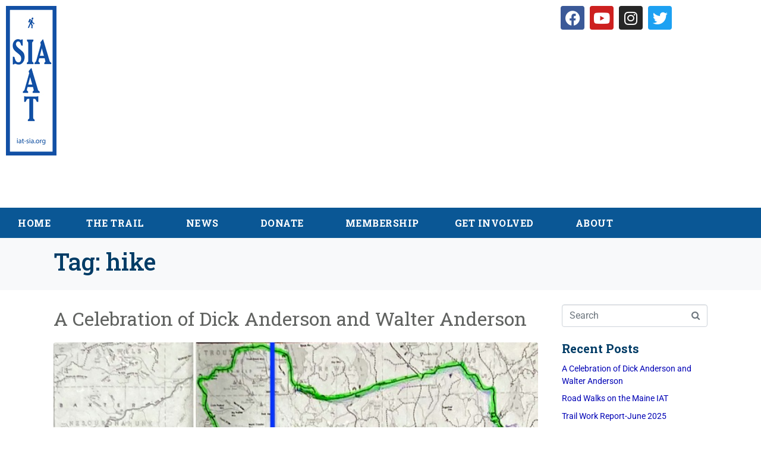

--- FILE ---
content_type: text/html; charset=UTF-8
request_url: https://www.maineiat.org/tag/hike/
body_size: 34865
content:
<!DOCTYPE html><html lang="en-US"><head >	<meta charset="UTF-8" />
	<meta name="viewport" content="width=device-width, initial-scale=1" />
	<meta name='robots' content='index, follow, max-image-preview:large, max-snippet:-1, max-video-preview:-1' />

	<!-- This site is optimized with the Yoast SEO plugin v26.7 - https://yoast.com/wordpress/plugins/seo/ -->
	<title>hike Archives - Maine IAT</title>
	<link rel="canonical" href="https://www.maineiat.org/tag/hike/" />
	<link rel="next" href="https://www.maineiat.org/tag/hike/page/2/" />
	<meta property="og:locale" content="en_US" />
	<meta property="og:type" content="article" />
	<meta property="og:title" content="hike Archives - Maine IAT" />
	<meta property="og:url" content="https://www.maineiat.org/tag/hike/" />
	<meta property="og:site_name" content="Maine IAT" />
	<meta name="twitter:card" content="summary_large_image" />
	<script type="application/ld+json" class="yoast-schema-graph">{"@context":"https://schema.org","@graph":[{"@type":"CollectionPage","@id":"https://www.maineiat.org/tag/hike/","url":"https://www.maineiat.org/tag/hike/","name":"hike Archives - Maine IAT","isPartOf":{"@id":"https://www.maineiat.org/#website"},"primaryImageOfPage":{"@id":"https://www.maineiat.org/tag/hike/#primaryimage"},"image":{"@id":"https://www.maineiat.org/tag/hike/#primaryimage"},"thumbnailUrl":"https://www.maineiat.org/wp-content/uploads/2025/08/IAT-MAP-PART-1.jpg","breadcrumb":{"@id":"https://www.maineiat.org/tag/hike/#breadcrumb"},"inLanguage":"en-US"},{"@type":"ImageObject","inLanguage":"en-US","@id":"https://www.maineiat.org/tag/hike/#primaryimage","url":"https://www.maineiat.org/wp-content/uploads/2025/08/IAT-MAP-PART-1.jpg","contentUrl":"https://www.maineiat.org/wp-content/uploads/2025/08/IAT-MAP-PART-1.jpg","width":706,"height":982,"caption":"Maine IAT Map Part 1"},{"@type":"BreadcrumbList","@id":"https://www.maineiat.org/tag/hike/#breadcrumb","itemListElement":[{"@type":"ListItem","position":1,"name":"Home","item":"https://www.maineiat.org/"},{"@type":"ListItem","position":2,"name":"hike"}]},{"@type":"WebSite","@id":"https://www.maineiat.org/#website","url":"https://www.maineiat.org/","name":"Maine IAT","description":"Maine Chapter of the International Appalachian Trail","publisher":{"@id":"https://www.maineiat.org/#organization"},"potentialAction":[{"@type":"SearchAction","target":{"@type":"EntryPoint","urlTemplate":"https://www.maineiat.org/?s={search_term_string}"},"query-input":{"@type":"PropertyValueSpecification","valueRequired":true,"valueName":"search_term_string"}}],"inLanguage":"en-US"},{"@type":"Organization","@id":"https://www.maineiat.org/#organization","name":"Maine IAT","url":"https://www.maineiat.org/","logo":{"@type":"ImageObject","inLanguage":"en-US","@id":"https://www.maineiat.org/#/schema/logo/image/","url":"https://maineiat.org/wp-content/uploads/2021/01/IAT_Round.jpg","contentUrl":"https://maineiat.org/wp-content/uploads/2021/01/IAT_Round.jpg","width":638,"height":638,"caption":"Maine IAT"},"image":{"@id":"https://www.maineiat.org/#/schema/logo/image/"}}]}</script>
	<!-- / Yoast SEO plugin. -->


<link rel='dns-prefetch' href='//js.stripe.com' />
<link rel="alternate" type="application/rss+xml" title="Maine IAT &raquo; Feed" href="https://www.maineiat.org/feed/" />
<link rel="alternate" type="application/rss+xml" title="Maine IAT &raquo; Comments Feed" href="https://www.maineiat.org/comments/feed/" />
<link rel="alternate" type="application/rss+xml" title="Maine IAT &raquo; hike Tag Feed" href="https://www.maineiat.org/tag/hike/feed/" />
<style id='wp-img-auto-sizes-contain-inline-css' type='text/css'>
img:is([sizes=auto i],[sizes^="auto," i]){contain-intrinsic-size:3000px 1500px}
/*# sourceURL=wp-img-auto-sizes-contain-inline-css */
</style>
<link rel='stylesheet' id='font-awesome-5-all-css' href='https://www.maineiat.org/wp-content/plugins/elementor/assets/lib/font-awesome/css/all.min.css?ver=3.34.1' type='text/css' media='all' />
<link rel='stylesheet' id='font-awesome-4-shim-css' href='https://www.maineiat.org/wp-content/plugins/elementor/assets/lib/font-awesome/css/v4-shims.min.css?ver=3.34.1' type='text/css' media='all' />
<style id='wp-emoji-styles-inline-css' type='text/css'>

	img.wp-smiley, img.emoji {
		display: inline !important;
		border: none !important;
		box-shadow: none !important;
		height: 1em !important;
		width: 1em !important;
		margin: 0 0.07em !important;
		vertical-align: -0.1em !important;
		background: none !important;
		padding: 0 !important;
	}
/*# sourceURL=wp-emoji-styles-inline-css */
</style>
<style id='classic-theme-styles-inline-css' type='text/css'>
/*! This file is auto-generated */
.wp-block-button__link{color:#fff;background-color:#32373c;border-radius:9999px;box-shadow:none;text-decoration:none;padding:calc(.667em + 2px) calc(1.333em + 2px);font-size:1.125em}.wp-block-file__button{background:#32373c;color:#fff;text-decoration:none}
/*# sourceURL=/wp-includes/css/classic-themes.min.css */
</style>
<style id='global-styles-inline-css' type='text/css'>
:root{--wp--preset--aspect-ratio--square: 1;--wp--preset--aspect-ratio--4-3: 4/3;--wp--preset--aspect-ratio--3-4: 3/4;--wp--preset--aspect-ratio--3-2: 3/2;--wp--preset--aspect-ratio--2-3: 2/3;--wp--preset--aspect-ratio--16-9: 16/9;--wp--preset--aspect-ratio--9-16: 9/16;--wp--preset--color--black: #000000;--wp--preset--color--cyan-bluish-gray: #abb8c3;--wp--preset--color--white: #ffffff;--wp--preset--color--pale-pink: #f78da7;--wp--preset--color--vivid-red: #cf2e2e;--wp--preset--color--luminous-vivid-orange: #ff6900;--wp--preset--color--luminous-vivid-amber: #fcb900;--wp--preset--color--light-green-cyan: #7bdcb5;--wp--preset--color--vivid-green-cyan: #00d084;--wp--preset--color--pale-cyan-blue: #8ed1fc;--wp--preset--color--vivid-cyan-blue: #0693e3;--wp--preset--color--vivid-purple: #9b51e0;--wp--preset--gradient--vivid-cyan-blue-to-vivid-purple: linear-gradient(135deg,rgb(6,147,227) 0%,rgb(155,81,224) 100%);--wp--preset--gradient--light-green-cyan-to-vivid-green-cyan: linear-gradient(135deg,rgb(122,220,180) 0%,rgb(0,208,130) 100%);--wp--preset--gradient--luminous-vivid-amber-to-luminous-vivid-orange: linear-gradient(135deg,rgb(252,185,0) 0%,rgb(255,105,0) 100%);--wp--preset--gradient--luminous-vivid-orange-to-vivid-red: linear-gradient(135deg,rgb(255,105,0) 0%,rgb(207,46,46) 100%);--wp--preset--gradient--very-light-gray-to-cyan-bluish-gray: linear-gradient(135deg,rgb(238,238,238) 0%,rgb(169,184,195) 100%);--wp--preset--gradient--cool-to-warm-spectrum: linear-gradient(135deg,rgb(74,234,220) 0%,rgb(151,120,209) 20%,rgb(207,42,186) 40%,rgb(238,44,130) 60%,rgb(251,105,98) 80%,rgb(254,248,76) 100%);--wp--preset--gradient--blush-light-purple: linear-gradient(135deg,rgb(255,206,236) 0%,rgb(152,150,240) 100%);--wp--preset--gradient--blush-bordeaux: linear-gradient(135deg,rgb(254,205,165) 0%,rgb(254,45,45) 50%,rgb(107,0,62) 100%);--wp--preset--gradient--luminous-dusk: linear-gradient(135deg,rgb(255,203,112) 0%,rgb(199,81,192) 50%,rgb(65,88,208) 100%);--wp--preset--gradient--pale-ocean: linear-gradient(135deg,rgb(255,245,203) 0%,rgb(182,227,212) 50%,rgb(51,167,181) 100%);--wp--preset--gradient--electric-grass: linear-gradient(135deg,rgb(202,248,128) 0%,rgb(113,206,126) 100%);--wp--preset--gradient--midnight: linear-gradient(135deg,rgb(2,3,129) 0%,rgb(40,116,252) 100%);--wp--preset--font-size--small: 13px;--wp--preset--font-size--medium: 20px;--wp--preset--font-size--large: 36px;--wp--preset--font-size--x-large: 42px;--wp--preset--spacing--20: 0.44rem;--wp--preset--spacing--30: 0.67rem;--wp--preset--spacing--40: 1rem;--wp--preset--spacing--50: 1.5rem;--wp--preset--spacing--60: 2.25rem;--wp--preset--spacing--70: 3.38rem;--wp--preset--spacing--80: 5.06rem;--wp--preset--shadow--natural: 6px 6px 9px rgba(0, 0, 0, 0.2);--wp--preset--shadow--deep: 12px 12px 50px rgba(0, 0, 0, 0.4);--wp--preset--shadow--sharp: 6px 6px 0px rgba(0, 0, 0, 0.2);--wp--preset--shadow--outlined: 6px 6px 0px -3px rgb(255, 255, 255), 6px 6px rgb(0, 0, 0);--wp--preset--shadow--crisp: 6px 6px 0px rgb(0, 0, 0);}:where(.is-layout-flex){gap: 0.5em;}:where(.is-layout-grid){gap: 0.5em;}body .is-layout-flex{display: flex;}.is-layout-flex{flex-wrap: wrap;align-items: center;}.is-layout-flex > :is(*, div){margin: 0;}body .is-layout-grid{display: grid;}.is-layout-grid > :is(*, div){margin: 0;}:where(.wp-block-columns.is-layout-flex){gap: 2em;}:where(.wp-block-columns.is-layout-grid){gap: 2em;}:where(.wp-block-post-template.is-layout-flex){gap: 1.25em;}:where(.wp-block-post-template.is-layout-grid){gap: 1.25em;}.has-black-color{color: var(--wp--preset--color--black) !important;}.has-cyan-bluish-gray-color{color: var(--wp--preset--color--cyan-bluish-gray) !important;}.has-white-color{color: var(--wp--preset--color--white) !important;}.has-pale-pink-color{color: var(--wp--preset--color--pale-pink) !important;}.has-vivid-red-color{color: var(--wp--preset--color--vivid-red) !important;}.has-luminous-vivid-orange-color{color: var(--wp--preset--color--luminous-vivid-orange) !important;}.has-luminous-vivid-amber-color{color: var(--wp--preset--color--luminous-vivid-amber) !important;}.has-light-green-cyan-color{color: var(--wp--preset--color--light-green-cyan) !important;}.has-vivid-green-cyan-color{color: var(--wp--preset--color--vivid-green-cyan) !important;}.has-pale-cyan-blue-color{color: var(--wp--preset--color--pale-cyan-blue) !important;}.has-vivid-cyan-blue-color{color: var(--wp--preset--color--vivid-cyan-blue) !important;}.has-vivid-purple-color{color: var(--wp--preset--color--vivid-purple) !important;}.has-black-background-color{background-color: var(--wp--preset--color--black) !important;}.has-cyan-bluish-gray-background-color{background-color: var(--wp--preset--color--cyan-bluish-gray) !important;}.has-white-background-color{background-color: var(--wp--preset--color--white) !important;}.has-pale-pink-background-color{background-color: var(--wp--preset--color--pale-pink) !important;}.has-vivid-red-background-color{background-color: var(--wp--preset--color--vivid-red) !important;}.has-luminous-vivid-orange-background-color{background-color: var(--wp--preset--color--luminous-vivid-orange) !important;}.has-luminous-vivid-amber-background-color{background-color: var(--wp--preset--color--luminous-vivid-amber) !important;}.has-light-green-cyan-background-color{background-color: var(--wp--preset--color--light-green-cyan) !important;}.has-vivid-green-cyan-background-color{background-color: var(--wp--preset--color--vivid-green-cyan) !important;}.has-pale-cyan-blue-background-color{background-color: var(--wp--preset--color--pale-cyan-blue) !important;}.has-vivid-cyan-blue-background-color{background-color: var(--wp--preset--color--vivid-cyan-blue) !important;}.has-vivid-purple-background-color{background-color: var(--wp--preset--color--vivid-purple) !important;}.has-black-border-color{border-color: var(--wp--preset--color--black) !important;}.has-cyan-bluish-gray-border-color{border-color: var(--wp--preset--color--cyan-bluish-gray) !important;}.has-white-border-color{border-color: var(--wp--preset--color--white) !important;}.has-pale-pink-border-color{border-color: var(--wp--preset--color--pale-pink) !important;}.has-vivid-red-border-color{border-color: var(--wp--preset--color--vivid-red) !important;}.has-luminous-vivid-orange-border-color{border-color: var(--wp--preset--color--luminous-vivid-orange) !important;}.has-luminous-vivid-amber-border-color{border-color: var(--wp--preset--color--luminous-vivid-amber) !important;}.has-light-green-cyan-border-color{border-color: var(--wp--preset--color--light-green-cyan) !important;}.has-vivid-green-cyan-border-color{border-color: var(--wp--preset--color--vivid-green-cyan) !important;}.has-pale-cyan-blue-border-color{border-color: var(--wp--preset--color--pale-cyan-blue) !important;}.has-vivid-cyan-blue-border-color{border-color: var(--wp--preset--color--vivid-cyan-blue) !important;}.has-vivid-purple-border-color{border-color: var(--wp--preset--color--vivid-purple) !important;}.has-vivid-cyan-blue-to-vivid-purple-gradient-background{background: var(--wp--preset--gradient--vivid-cyan-blue-to-vivid-purple) !important;}.has-light-green-cyan-to-vivid-green-cyan-gradient-background{background: var(--wp--preset--gradient--light-green-cyan-to-vivid-green-cyan) !important;}.has-luminous-vivid-amber-to-luminous-vivid-orange-gradient-background{background: var(--wp--preset--gradient--luminous-vivid-amber-to-luminous-vivid-orange) !important;}.has-luminous-vivid-orange-to-vivid-red-gradient-background{background: var(--wp--preset--gradient--luminous-vivid-orange-to-vivid-red) !important;}.has-very-light-gray-to-cyan-bluish-gray-gradient-background{background: var(--wp--preset--gradient--very-light-gray-to-cyan-bluish-gray) !important;}.has-cool-to-warm-spectrum-gradient-background{background: var(--wp--preset--gradient--cool-to-warm-spectrum) !important;}.has-blush-light-purple-gradient-background{background: var(--wp--preset--gradient--blush-light-purple) !important;}.has-blush-bordeaux-gradient-background{background: var(--wp--preset--gradient--blush-bordeaux) !important;}.has-luminous-dusk-gradient-background{background: var(--wp--preset--gradient--luminous-dusk) !important;}.has-pale-ocean-gradient-background{background: var(--wp--preset--gradient--pale-ocean) !important;}.has-electric-grass-gradient-background{background: var(--wp--preset--gradient--electric-grass) !important;}.has-midnight-gradient-background{background: var(--wp--preset--gradient--midnight) !important;}.has-small-font-size{font-size: var(--wp--preset--font-size--small) !important;}.has-medium-font-size{font-size: var(--wp--preset--font-size--medium) !important;}.has-large-font-size{font-size: var(--wp--preset--font-size--large) !important;}.has-x-large-font-size{font-size: var(--wp--preset--font-size--x-large) !important;}
:where(.wp-block-post-template.is-layout-flex){gap: 1.25em;}:where(.wp-block-post-template.is-layout-grid){gap: 1.25em;}
:where(.wp-block-term-template.is-layout-flex){gap: 1.25em;}:where(.wp-block-term-template.is-layout-grid){gap: 1.25em;}
:where(.wp-block-columns.is-layout-flex){gap: 2em;}:where(.wp-block-columns.is-layout-grid){gap: 2em;}
:root :where(.wp-block-pullquote){font-size: 1.5em;line-height: 1.6;}
/*# sourceURL=global-styles-inline-css */
</style>
<link rel='stylesheet' id='wpedon-css' href='https://www.maineiat.org/wp-content/plugins/paypal-donation-pro//assets/css/wpedon.css?ver=1.2.3' type='text/css' media='all' />
<link rel='stylesheet' id='jupiterx-popups-animation-css' href='https://www.maineiat.org/wp-content/plugins/jupiterx-core/includes/extensions/raven/assets/lib/animate/animate.min.css?ver=4.13.0' type='text/css' media='all' />
<link rel='stylesheet' id='jupiterx-css' href='https://www.maineiat.org/wp-content/uploads/jupiterx/compiler/jupiterx/8685db7.css?ver=4.13.0' type='text/css' media='all' />
<link rel='stylesheet' id='jupiterx-elements-dynamic-styles-css' href='https://www.maineiat.org/wp-content/uploads/jupiterx/compiler/jupiterx-elements-dynamic-styles/5466038.css?ver=4.13.0' type='text/css' media='all' />
<link rel='stylesheet' id='elementor-icons-css' href='https://www.maineiat.org/wp-content/plugins/elementor/assets/lib/eicons/css/elementor-icons.min.css?ver=5.45.0' type='text/css' media='all' />
<link rel='stylesheet' id='elementor-frontend-css' href='https://www.maineiat.org/wp-content/plugins/elementor/assets/css/frontend.min.css?ver=3.34.1' type='text/css' media='all' />
<link rel='stylesheet' id='font-awesome-css' href='https://www.maineiat.org/wp-content/plugins/elementor/assets/lib/font-awesome/css/font-awesome.min.css?ver=4.7.0' type='text/css' media='all' />
<link rel='stylesheet' id='jupiterx-core-raven-frontend-css' href='https://www.maineiat.org/wp-content/plugins/jupiterx-core/includes/extensions/raven/assets/css/frontend.min.css?ver=b5359c31a21a6f81a82417c8dfc7c87e' type='text/css' media='all' />
<link rel='stylesheet' id='elementor-post-2824-css' href='https://www.maineiat.org/wp-content/uploads/elementor/css/post-2824.css?ver=1768143244' type='text/css' media='all' />
<link rel='stylesheet' id='flatpickr-css' href='https://www.maineiat.org/wp-content/plugins/elementor/assets/lib/flatpickr/flatpickr.min.css?ver=4.6.13' type='text/css' media='all' />
<link rel='stylesheet' id='elementor-post-46-css' href='https://www.maineiat.org/wp-content/uploads/elementor/css/post-46.css?ver=1768143244' type='text/css' media='all' />
<link rel='stylesheet' id='elementor-post-9-css' href='https://www.maineiat.org/wp-content/uploads/elementor/css/post-9.css?ver=1768143244' type='text/css' media='all' />
<link rel='stylesheet' id='elementor-post-49-css' href='https://www.maineiat.org/wp-content/uploads/elementor/css/post-49.css?ver=1768143245' type='text/css' media='all' />
<link rel='stylesheet' id='elementor-gf-local-robotoslab-css' href='https://www.maineiat.org/wp-content/uploads/elementor/google-fonts/css/robotoslab.css?ver=1742239929' type='text/css' media='all' />
<link rel='stylesheet' id='elementor-gf-local-roboto-css' href='https://www.maineiat.org/wp-content/uploads/elementor/google-fonts/css/roboto.css?ver=1742239938' type='text/css' media='all' />
<link rel='stylesheet' id='elementor-icons-shared-0-css' href='https://www.maineiat.org/wp-content/plugins/elementor/assets/lib/font-awesome/css/fontawesome.min.css?ver=5.15.3' type='text/css' media='all' />
<link rel='stylesheet' id='elementor-icons-fa-brands-css' href='https://www.maineiat.org/wp-content/plugins/elementor/assets/lib/font-awesome/css/brands.min.css?ver=5.15.3' type='text/css' media='all' />
<script type="text/javascript" src="https://www.maineiat.org/wp-content/plugins/elementor/assets/lib/font-awesome/js/v4-shims.min.js?ver=3.34.1" id="font-awesome-4-shim-js"></script>
<script type="text/javascript" src="https://www.maineiat.org/wp-includes/js/jquery/jquery.min.js?ver=3.7.1" id="jquery-core-js"></script>
<script type="text/javascript" src="https://www.maineiat.org/wp-includes/js/jquery/jquery-migrate.min.js?ver=3.4.1" id="jquery-migrate-js"></script>
<script type="text/javascript" src="https://www.maineiat.org/wp-content/themes/jupiterx/lib/admin/assets/lib/webfont/webfont.min.js?ver=1.6.26" id="jupiterx-webfont-js"></script>
<script type="text/javascript" id="jupiterx-webfont-js-after">
/* <![CDATA[ */
WebFont.load({
				google: {
					families: ['Roboto Slab:100,200,300,400,500,600,700,800,900,100italic,200italic,300italic,400italic,500italic,600italic,700italic,800italic,900italic']
				}
			});
//# sourceURL=jupiterx-webfont-js-after
/* ]]> */
</script>
<script type="text/javascript" src="https://www.maineiat.org/wp-content/themes/jupiterx/lib/assets/dist/js/utils.min.js?ver=4.13.0" id="jupiterx-utils-js"></script>
<link rel="https://api.w.org/" href="https://www.maineiat.org/wp-json/" /><link rel="alternate" title="JSON" type="application/json" href="https://www.maineiat.org/wp-json/wp/v2/tags/101" /><meta name="generator" content="Elementor 3.34.1; features: additional_custom_breakpoints; settings: css_print_method-external, google_font-enabled, font_display-auto">
			<style>
				.e-con.e-parent:nth-of-type(n+4):not(.e-lazyloaded):not(.e-no-lazyload),
				.e-con.e-parent:nth-of-type(n+4):not(.e-lazyloaded):not(.e-no-lazyload) * {
					background-image: none !important;
				}
				@media screen and (max-height: 1024px) {
					.e-con.e-parent:nth-of-type(n+3):not(.e-lazyloaded):not(.e-no-lazyload),
					.e-con.e-parent:nth-of-type(n+3):not(.e-lazyloaded):not(.e-no-lazyload) * {
						background-image: none !important;
					}
				}
				@media screen and (max-height: 640px) {
					.e-con.e-parent:nth-of-type(n+2):not(.e-lazyloaded):not(.e-no-lazyload),
					.e-con.e-parent:nth-of-type(n+2):not(.e-lazyloaded):not(.e-no-lazyload) * {
						background-image: none !important;
					}
				}
			</style>
			<link rel="icon" href="https://www.maineiat.org/wp-content/uploads/2019/11/IAT-Hiker-icon-100x100.png" sizes="32x32" />
<link rel="icon" href="https://www.maineiat.org/wp-content/uploads/2019/11/IAT-Hiker-icon.png" sizes="192x192" />
<link rel="apple-touch-icon" href="https://www.maineiat.org/wp-content/uploads/2019/11/IAT-Hiker-icon.png" />
<meta name="msapplication-TileImage" content="https://www.maineiat.org/wp-content/uploads/2019/11/IAT-Hiker-icon.png" />
		<style type="text/css" id="wp-custom-css">
			.wpcf7-submit {
		color: white;
    background: #003c66;
    padding: 7px 14px;
}

.wpcf7-form-control.wpcf7-select {
   -webkit-appearance: menulist;
}

.wpcf7-form select {
	color: #565656;
	border-width: 1;
	padding: 6;
}
	
/* fix for mouse not being able to click on items behind invisible menu */ 
.jupiterx-header-stick .jupiterx-header.jupiterx-header-sticky-custom > .elementor:first-of-type {
    display: none;
} 

/* Create two equal columns on Virtual Hike Mileage form */

#left {
    width: 120px;
    float: left;
		margin-right:5px;
}
 
#right {
    width: 180px;
    float: left;
}
 
.clearfix:after {
    content:"\0020";
    display:block;
    height:0;
    clear:both;
    visibility:hidden;
    overflow:hidden;
    margin-bottom:10px;
}
 
.clearfix {
    display:block;
}

#state {
    width: 220px;
    float: left;
		margin-right:10px;
}

#hikes {
    width: 290px;
    float: left;
		margin-right:5px;
}

#zipcode {
    width: 120px;
    float: left;
}
#zpc {
	width: 130px;
}

#distance {
	width: 100px;
} 

.gift-box{
	display: inline-block;
	width: 250px;
}

#gift-label {
	width: 200px;
	float: left;
	margin-top: 5px;
	margin-left:10px;
	margin-right:20px;
}

#gift-select {
	width: 130px;
	float: left;
}

#testemail {
    width: 220px;
    float: left;
		margin-right:10px;
}

#testphone {
    width: 120px;
    float: left;
}
#phono {
	width: 100px;
}



blockquote::before {
content: "\201C";
display: block;
font-size: 80px;
left: -230px;
top: -50px;
position: relative;
height: 0;
}

blockquote {
	max-width: 550px;
	text-align: center;
	margin: 5px;
	padding: 20px;
	font-size: 16px;
	color: #060083;
	background: #CBCBCB;
  border-left:5px solid #060083;
}

/* CSS from CF7 Layout Builder*/ 
.cf-container {
	display: -ms-flexbox;
	display: flex;
	-ms-flex-wrap: wrap;
	flex-wrap: wrap;
	margin-right: -5px;
	margin-left: -5px;
}
.cf-col-1, .cf-col-2, .cf-col-3, .cf-col-4, .cf-col-5, .cf-col-6, .cf-col-7, .cf-col-8, .cf-col-9, .cf-col-10, .cf-col-11, .cf-col-12 {
	position: relative;
	width: 100%;
	min-height: 1px;
	padding-right: 5px;
	padding-left: 5px;
}
@media ( min-width: 576px ) {
	.cf-col-1 {
		-ms-flex: 0 0 8.333333%;
		flex: 0 0 8.333333%;
		max-width: 8.333333%;
	}
	.cf-push-1 { margin-left: 8.333333%; }
	.cf-col-2 {
		-ms-flex: 0 0 16.66667%;
		flex: 0 0 16.66667%;
		max-width: 16.66667%;
	}
	.cf-push-2 { margin-left: 16.66667%; }
	.cf-col-3 {
		-ms-flex: 0 0 25%;
		flex: 0 0 25%;
		max-width: 25%;
	}
	.cf-push-3 { margin-left: 25%; }
	.cf-col-4 {
		-ms-flex: 0 0 33.33333%;
		flex: 0 0 33.33333%;
		max-width: 33.33333%;
	}
	.cf-push-4 { margin-left: 33.33333%; }
	.cf-col-5 {
		-ms-flex: 0 0 41.66667%;
		flex: 0 0 41.66667%;
		max-width: 41.66667%;
	}
	.cf-push-5 { margin-left: 41.66667%; }
	.cf-col-6 {
		-ms-flex: 0 0 50%;
		flex: 0 0 50%;
		max-width: 50%;
	}
	.cf-push-6 { margin-left: 50%; }
	.cf-col-7 {
		-ms-flex: 0 0 58.33333%;
		flex: 0 0 58.33333%;
		max-width: 58.33333%;
	}
	.cf-push-7 { margin-left: 58.33333%; }
	.cf-col-8 {
		-ms-flex: 0 0 66.66667%;
		flex: 0 0 66.66667%;
		max-width: 66.66667%;
	}
	.cf-push-8 { margin-left: 66.66667%; }
	.cf-col-9 {
		-ms-flex: 0 0 75%;
		flex: 0 0 75%;
		max-width: 75%;
	}
	.cf-push-9 { margin-left: 75%; }
	.cf-col-10 {
		-ms-flex: 0 0 83.33333%;
		flex: 0 0 83.33333%;
		max-width: 83.33333%;
	}
	.cf-push-10 { margin-left: 83.33333%; }
	.cf-col-11 {
		-ms-flex: 0 0 91.66667%;
		flex: 0 0 91.66667%;
		max-width: 91.66667%;
	}
	.cf-push-11 { margin-left: 91.66667%; }
	.cf-col-12 {
		-ms-flex: 0 0 100%;
		flex: 0 0 100%;
		max-width: 100%;
	}
}
div.product div.images, .woocommerce-page #content div.product div.images, .woocommerce-page div.product div.images {
    float: left;
    width: 18%;
}
.woocommerce #content div.product div.summary, .woocommerce div.product div.summary, .woocommerce-page #content div.product div.summary, .woocommerce-page div.product div.summary {
    float: right;
    width: 78%;
    clear: none;
}
.woocommerce div.product .summary p.price, .woocommerce div.product .summary span.price {
    display: none;
}
.woocommerce div.product .product_meta {
    display: none;
}
.input-group {
    position: relative;
    display: flex;
    flex-wrap: nowrap;
    align-items: stretch;
    width: 100%;
}
.woosg-products .woosg-product .woosg-qty input {
    width: 100%;
    min-width: 50px;
}
body.postid-4563 h1.jupiterx-main-header-post-title {display: none}		</style>
		</head><body data-rsssl=1 class="archive tag tag-hike tag-101 wp-theme-jupiterx no-js elementor-default elementor-kit-2824 jupiterx-header-sticky" itemscope="itemscope" itemtype="http://schema.org/WebPage"><a class="jupiterx-a11y jupiterx-a11y-skip-navigation-link" href="#jupiterx-main">Skip to content</a><div class="jupiterx-site"><header class="jupiterx-header jupiterx-header-custom jupiterx-header-sticky-custom" data-jupiterx-settings="{&quot;breakpoint&quot;:&quot;767.98&quot;,&quot;template&quot;:&quot;46&quot;,&quot;stickyTemplate&quot;:&quot;9&quot;,&quot;behavior&quot;:&quot;sticky&quot;,&quot;offset&quot;:&quot;500&quot;}" role="banner" itemscope="itemscope" itemtype="http://schema.org/WPHeader">		<div data-elementor-type="header" data-elementor-id="46" class="elementor elementor-46">
						<section class="elementor-section elementor-top-section elementor-element elementor-element-4dacb53 elementor-section-height-min-height elementor-section-items-top elementor-section-boxed elementor-section-height-default" data-id="4dacb53" data-element_type="section" data-settings="{&quot;background_background&quot;:&quot;slideshow&quot;,&quot;background_slideshow_gallery&quot;:[{&quot;id&quot;:321,&quot;url&quot;:&quot;https:\/\/maineiat.org\/wp-content\/uploads\/2019\/10\/Moon-over-Katahdin-2000x500.jpg&quot;},{&quot;id&quot;:360,&quot;url&quot;:&quot;https:\/\/maineiat.org\/wp-content\/uploads\/2019\/10\/Along-Wassataquoik-2000x500.jpg&quot;},{&quot;id&quot;:363,&quot;url&quot;:&quot;https:\/\/maineiat.org\/wp-content\/uploads\/2019\/10\/Mars-Hill-2000x500.jpg&quot;},{&quot;id&quot;:359,&quot;url&quot;:&quot;https:\/\/maineiat.org\/wp-content\/uploads\/2019\/10\/Wassataquoik-Ford-2000x500.jpg&quot;},{&quot;id&quot;:393,&quot;url&quot;:&quot;https:\/\/maineiat.org\/wp-content\/uploads\/2019\/10\/Herb-and-Tag-2000x500.jpg&quot;},{&quot;id&quot;:392,&quot;url&quot;:&quot;https:\/\/maineiat.org\/wp-content\/uploads\/2019\/10\/Deasey-Firecab-2000x500.jpg&quot;}],&quot;background_slideshow_transition_duration&quot;:2500,&quot;background_slideshow_slide_duration&quot;:10000,&quot;background_slideshow_ken_burns&quot;:&quot;yes&quot;,&quot;animation&quot;:&quot;none&quot;,&quot;background_slideshow_loop&quot;:&quot;yes&quot;,&quot;background_slideshow_slide_transition&quot;:&quot;fade&quot;,&quot;background_slideshow_ken_burns_zoom_direction&quot;:&quot;in&quot;}">
						<div class="elementor-container elementor-column-gap-default">
					<div class="elementor-column elementor-col-100 elementor-top-column elementor-element elementor-element-7b90d29" data-id="7b90d29" data-element_type="column">
			<div class="elementor-widget-wrap elementor-element-populated">
						<section class="elementor-section elementor-inner-section elementor-element elementor-element-3b47b58 elementor-section-boxed elementor-section-height-default elementor-section-height-default" data-id="3b47b58" data-element_type="section">
						<div class="elementor-container elementor-column-gap-default">
					<div class="elementor-column elementor-col-33 elementor-inner-column elementor-element elementor-element-c35f6aa" data-id="c35f6aa" data-element_type="column">
			<div class="elementor-widget-wrap elementor-element-populated">
						<div class="elementor-element elementor-element-48a73a7 elementor-widget elementor-widget-raven-site-logo" data-id="48a73a7" data-element_type="widget" data-widget_type="raven-site-logo.default">
				<div class="elementor-widget-container">
							<div class="raven-widget-wrapper">
			<div class="raven-site-logo raven-site-logo-customizer">
									<a class="raven-site-logo-link" href="https://www.maineiat.org">
								<picture><img src="https://maineiat.org/wp-content/uploads/2019/11/IAT-SIA-blaze-85x252.jpg" alt="Maine IAT" data-no-lazy="1" /></picture>									</a>
							</div>
		</div>
						</div>
				</div>
					</div>
		</div>
				<div class="elementor-column elementor-col-33 elementor-inner-column elementor-element elementor-element-b0c2edb" data-id="b0c2edb" data-element_type="column">
			<div class="elementor-widget-wrap elementor-element-populated">
						<div class="elementor-element elementor-element-7cdccca elementor-widget elementor-widget-heading" data-id="7cdccca" data-element_type="widget" data-widget_type="heading.default">
				<div class="elementor-widget-container">
					<h2 class="elementor-heading-title elementor-size-xl">International
Appalachian Trail</h2>				</div>
				</div>
				<div class="elementor-element elementor-element-b4329e0 elementor-widget elementor-widget-heading" data-id="b4329e0" data-element_type="widget" data-widget_type="heading.default">
				<div class="elementor-widget-container">
					<h2 class="elementor-heading-title elementor-size-xxl">Maine</h2>				</div>
				</div>
					</div>
		</div>
				<div class="elementor-column elementor-col-33 elementor-inner-column elementor-element elementor-element-a0ac24b" data-id="a0ac24b" data-element_type="column">
			<div class="elementor-widget-wrap elementor-element-populated">
						<div class="elementor-element elementor-element-119951b e-grid-align-right elementor-shape-rounded elementor-grid-0 elementor-widget elementor-widget-social-icons" data-id="119951b" data-element_type="widget" data-widget_type="social-icons.default">
				<div class="elementor-widget-container">
							<div class="elementor-social-icons-wrapper elementor-grid" role="list">
							<span class="elementor-grid-item" role="listitem">
					<a class="elementor-icon elementor-social-icon elementor-social-icon-facebook elementor-repeater-item-f132ba0" href="https://www.facebook.com/pages/The-International-Appalachian-Trail-Sentier-International-des-Appalaches/164325270268141" target="_blank">
						<span class="elementor-screen-only">Facebook</span>
						<i aria-hidden="true" class="fab fa-facebook"></i>					</a>
				</span>
							<span class="elementor-grid-item" role="listitem">
					<a class="elementor-icon elementor-social-icon elementor-social-icon-youtube elementor-repeater-item-9ebb5af" href="https://www.youtube.com/user/IATrail?feature=mhee" target="_blank">
						<span class="elementor-screen-only">Youtube</span>
						<i aria-hidden="true" class="fab fa-youtube"></i>					</a>
				</span>
							<span class="elementor-grid-item" role="listitem">
					<a class="elementor-icon elementor-social-icon elementor-social-icon-instagram elementor-repeater-item-3b1dc83" href="https://instagram.com/explore/tags/maineiat/?hl=en" target="_blank">
						<span class="elementor-screen-only">Instagram</span>
						<i aria-hidden="true" class="fab fa-instagram"></i>					</a>
				</span>
							<span class="elementor-grid-item" role="listitem">
					<a class="elementor-icon elementor-social-icon elementor-social-icon-twitter elementor-repeater-item-5a54c1d" href="https://twitter.com/IAT_SIA" target="_blank">
						<span class="elementor-screen-only">Twitter</span>
						<i aria-hidden="true" class="fab fa-twitter"></i>					</a>
				</span>
					</div>
						</div>
				</div>
					</div>
		</div>
					</div>
		</section>
					</div>
		</div>
					</div>
		</section>
				<section class="elementor-section elementor-top-section elementor-element elementor-element-ab0ff20 elementor-section-height-min-height elementor-section-boxed elementor-section-height-default elementor-section-items-middle" data-id="ab0ff20" data-element_type="section" data-settings="{&quot;background_background&quot;:&quot;classic&quot;}">
						<div class="elementor-container elementor-column-gap-no">
					<div class="elementor-column elementor-col-100 elementor-top-column elementor-element elementor-element-69723e0" data-id="69723e0" data-element_type="column">
			<div class="elementor-widget-wrap elementor-element-populated">
						<div class="elementor-element elementor-element-ec34a1c raven-breakpoint-tablet raven-nav-menu-stretch raven-nav-menu-align-left elementor-widget elementor-widget-raven-nav-menu" data-id="ec34a1c" data-element_type="widget" data-settings="{&quot;submenu_icon&quot;:&quot;&lt;svg 0=\&quot;fas fa-chevron-down\&quot; class=\&quot;e-font-icon-svg e-fas-chevron-down\&quot;&gt;\n\t\t\t\t\t&lt;use xlink:href=\&quot;#fas-chevron-down\&quot;&gt;\n\t\t\t\t\t\t&lt;symbol id=\&quot;fas-chevron-down\&quot; viewBox=\&quot;0 0 448 512\&quot;&gt;\n\t\t\t\t\t\t\t&lt;path d=\&quot;M207.029 381.476L12.686 187.132c-9.373-9.373-9.373-24.569 0-33.941l22.667-22.667c9.357-9.357 24.522-9.375 33.901-.04L224 284.505l154.745-154.021c9.379-9.335 24.544-9.317 33.901.04l22.667 22.667c9.373 9.373 9.373 24.569 0 33.941L240.971 381.476c-9.373 9.372-24.569 9.372-33.942 0z\&quot;&gt;&lt;\/path&gt;\n\t\t\t\t\t\t&lt;\/symbol&gt;\n\t\t\t\t\t&lt;\/use&gt;\n\t\t\t\t&lt;\/svg&gt;&quot;,&quot;full_width&quot;:&quot;stretch&quot;,&quot;mobile_layout&quot;:&quot;dropdown&quot;,&quot;submenu_space_between&quot;:{&quot;unit&quot;:&quot;px&quot;,&quot;size&quot;:&quot;&quot;,&quot;sizes&quot;:[]},&quot;submenu_opening_position&quot;:&quot;bottom&quot;}" data-widget_type="raven-nav-menu.default">
				<div class="elementor-widget-container">
							<nav class="raven-nav-menu-main raven-nav-menu-horizontal raven-nav-menu-tablet- raven-nav-menu-mobile- raven-nav-icons-hidden-desktop raven-nav-icons-hidden-tablet raven-nav-icons-hidden-mobile">
			<ul id="menu-ec34a1c" class="raven-nav-menu"><li class="menu-item menu-item-type-post_type menu-item-object-page menu-item-home menu-item-490"><a href="https://www.maineiat.org/" class="raven-menu-item raven-link-item ">Home</a></li>
<li class="menu-item menu-item-type-post_type menu-item-object-page menu-item-has-children menu-item-489"><a href="https://www.maineiat.org/the-trail/" class="raven-menu-item raven-link-item ">The Trail</a>
<ul class="0 sub-menu raven-submenu">
	<li class="menu-item menu-item-type-post_type menu-item-object-page menu-item-855"><a href="https://www.maineiat.org/the-trail/maps-and-guides/" class="raven-submenu-item raven-link-item ">Maps and Guides</a></li>
	<li class="menu-item menu-item-type-post_type menu-item-object-page menu-item-5410"><a href="https://www.maineiat.org/the-trail/hiking-challenge/" class="raven-submenu-item raven-link-item ">Hiking Challenge</a></li>
	<li class="menu-item menu-item-type-post_type menu-item-object-page menu-item-547"><a href="https://www.maineiat.org/the-trail/hikers-and-trail-journals/" class="raven-submenu-item raven-link-item ">Hikers and Trail Journals</a></li>
</ul>
</li>
<li class="menu-item menu-item-type-post_type menu-item-object-page current_page_parent menu-item-has-children menu-item-294"><a href="https://www.maineiat.org/news/" class="raven-menu-item raven-link-item ">News</a>
<ul class="0 sub-menu raven-submenu">
	<li class="menu-item menu-item-type-custom menu-item-object-custom menu-item-2965"><a href="http://www.iat-sia.org" class="raven-submenu-item raven-link-item ">International News</a></li>
</ul>
</li>
<li class="menu-item menu-item-type-post_type menu-item-object-page menu-item-has-children menu-item-5938"><a href="https://www.maineiat.org/donate/" class="raven-menu-item raven-link-item ">Donate</a>
<ul class="0 sub-menu raven-submenu">
	<li class="menu-item menu-item-type-post_type menu-item-object-page menu-item-614"><a href="https://www.maineiat.org/donate/" class="raven-submenu-item raven-link-item ">Donate</a></li>
	<li class="menu-item menu-item-type-post_type menu-item-object-page menu-item-5577"><a href="https://www.maineiat.org/get-involved/give-a-tribute-gift/" class="raven-submenu-item raven-link-item ">Give a Tribute Gift</a></li>
</ul>
</li>
<li class="menu-item menu-item-type-post_type menu-item-object-page menu-item-612"><a href="https://www.maineiat.org/donate/membership/" class="raven-menu-item raven-link-item ">Membership</a></li>
<li class="menu-item menu-item-type-custom menu-item-object-custom menu-item-has-children menu-item-952"><a href="https://maineiat.org/get-involved/membership/" class="raven-menu-item raven-link-item ">Get Involved</a>
<ul class="0 sub-menu raven-submenu">
	<li class="menu-item menu-item-type-post_type menu-item-object-page menu-item-937"><a href="https://www.maineiat.org/get-involved/trail-crew/" class="raven-submenu-item raven-link-item ">Trail Crew Volunteers</a></li>
	<li class="menu-item menu-item-type-post_type menu-item-object-page menu-item-5940"><a href="https://www.maineiat.org/the-trail/hiking-challenge/" class="raven-submenu-item raven-link-item ">Hiking Challenge</a></li>
	<li class="menu-item menu-item-type-post_type menu-item-object-page menu-item-936"><a href="https://www.maineiat.org/get-involved/partners/" class="raven-submenu-item raven-link-item ">Partners</a></li>
</ul>
</li>
<li class="menu-item menu-item-type-post_type menu-item-object-page menu-item-has-children menu-item-136"><a href="https://www.maineiat.org/about/" class="raven-menu-item raven-link-item ">About</a>
<ul class="0 sub-menu raven-submenu">
	<li class="menu-item menu-item-type-post_type menu-item-object-page menu-item-5576"><a href="https://www.maineiat.org/contact-us/" class="raven-submenu-item raven-link-item ">Contact</a></li>
	<li class="menu-item menu-item-type-post_type menu-item-object-page menu-item-919"><a href="https://www.maineiat.org/about/history/" class="raven-submenu-item raven-link-item ">History</a></li>
	<li class="menu-item menu-item-type-post_type menu-item-object-page menu-item-913"><a href="https://www.maineiat.org/board-of-directors/" class="raven-submenu-item raven-link-item ">Board</a></li>
</ul>
</li>
</ul>		</nav>

		<div class="raven-nav-menu-toggle">

						<div class="raven-nav-menu-toggle-button ">
								<span class="fa fa-bars"></span>
								</div>

		</div>
		<nav class="raven-nav-icons-hidden-desktop raven-nav-icons-hidden-tablet raven-nav-icons-hidden-mobile raven-nav-menu-mobile raven-nav-menu-dropdown">
									<div class="raven-container">
				<ul id="menu-mobile-ec34a1c" class="raven-nav-menu"><li class="menu-item menu-item-type-post_type menu-item-object-page menu-item-home menu-item-490"><a href="https://www.maineiat.org/" class="raven-menu-item raven-link-item ">Home</a></li>
<li class="menu-item menu-item-type-post_type menu-item-object-page menu-item-has-children menu-item-489"><a href="https://www.maineiat.org/the-trail/" class="raven-menu-item raven-link-item ">The Trail</a>
<ul class="0 sub-menu raven-submenu">
	<li class="menu-item menu-item-type-post_type menu-item-object-page menu-item-855"><a href="https://www.maineiat.org/the-trail/maps-and-guides/" class="raven-submenu-item raven-link-item ">Maps and Guides</a></li>
	<li class="menu-item menu-item-type-post_type menu-item-object-page menu-item-5410"><a href="https://www.maineiat.org/the-trail/hiking-challenge/" class="raven-submenu-item raven-link-item ">Hiking Challenge</a></li>
	<li class="menu-item menu-item-type-post_type menu-item-object-page menu-item-547"><a href="https://www.maineiat.org/the-trail/hikers-and-trail-journals/" class="raven-submenu-item raven-link-item ">Hikers and Trail Journals</a></li>
</ul>
</li>
<li class="menu-item menu-item-type-post_type menu-item-object-page current_page_parent menu-item-has-children menu-item-294"><a href="https://www.maineiat.org/news/" class="raven-menu-item raven-link-item ">News</a>
<ul class="0 sub-menu raven-submenu">
	<li class="menu-item menu-item-type-custom menu-item-object-custom menu-item-2965"><a href="http://www.iat-sia.org" class="raven-submenu-item raven-link-item ">International News</a></li>
</ul>
</li>
<li class="menu-item menu-item-type-post_type menu-item-object-page menu-item-has-children menu-item-5938"><a href="https://www.maineiat.org/donate/" class="raven-menu-item raven-link-item ">Donate</a>
<ul class="0 sub-menu raven-submenu">
	<li class="menu-item menu-item-type-post_type menu-item-object-page menu-item-614"><a href="https://www.maineiat.org/donate/" class="raven-submenu-item raven-link-item ">Donate</a></li>
	<li class="menu-item menu-item-type-post_type menu-item-object-page menu-item-5577"><a href="https://www.maineiat.org/get-involved/give-a-tribute-gift/" class="raven-submenu-item raven-link-item ">Give a Tribute Gift</a></li>
</ul>
</li>
<li class="menu-item menu-item-type-post_type menu-item-object-page menu-item-612"><a href="https://www.maineiat.org/donate/membership/" class="raven-menu-item raven-link-item ">Membership</a></li>
<li class="menu-item menu-item-type-custom menu-item-object-custom menu-item-has-children menu-item-952"><a href="https://maineiat.org/get-involved/membership/" class="raven-menu-item raven-link-item ">Get Involved</a>
<ul class="0 sub-menu raven-submenu">
	<li class="menu-item menu-item-type-post_type menu-item-object-page menu-item-937"><a href="https://www.maineiat.org/get-involved/trail-crew/" class="raven-submenu-item raven-link-item ">Trail Crew Volunteers</a></li>
	<li class="menu-item menu-item-type-post_type menu-item-object-page menu-item-5940"><a href="https://www.maineiat.org/the-trail/hiking-challenge/" class="raven-submenu-item raven-link-item ">Hiking Challenge</a></li>
	<li class="menu-item menu-item-type-post_type menu-item-object-page menu-item-936"><a href="https://www.maineiat.org/get-involved/partners/" class="raven-submenu-item raven-link-item ">Partners</a></li>
</ul>
</li>
<li class="menu-item menu-item-type-post_type menu-item-object-page menu-item-has-children menu-item-136"><a href="https://www.maineiat.org/about/" class="raven-menu-item raven-link-item ">About</a>
<ul class="0 sub-menu raven-submenu">
	<li class="menu-item menu-item-type-post_type menu-item-object-page menu-item-5576"><a href="https://www.maineiat.org/contact-us/" class="raven-submenu-item raven-link-item ">Contact</a></li>
	<li class="menu-item menu-item-type-post_type menu-item-object-page menu-item-919"><a href="https://www.maineiat.org/about/history/" class="raven-submenu-item raven-link-item ">History</a></li>
	<li class="menu-item menu-item-type-post_type menu-item-object-page menu-item-913"><a href="https://www.maineiat.org/board-of-directors/" class="raven-submenu-item raven-link-item ">Board</a></li>
</ul>
</li>
</ul>			</div>
		</nav>
						</div>
				</div>
					</div>
		</div>
					</div>
		</section>
				</div>
				<div data-elementor-type="header" data-elementor-id="9" class="elementor elementor-9">
						<section class="elementor-section elementor-top-section elementor-element elementor-element-204b491 elementor-section-height-min-height elementor-section-boxed elementor-section-height-default elementor-section-items-middle" data-id="204b491" data-element_type="section" data-settings="{&quot;background_background&quot;:&quot;classic&quot;}">
						<div class="elementor-container elementor-column-gap-no">
					<div class="elementor-column elementor-col-100 elementor-top-column elementor-element elementor-element-3d98f9d" data-id="3d98f9d" data-element_type="column">
			<div class="elementor-widget-wrap elementor-element-populated">
						<div class="elementor-element elementor-element-a43de50 raven-nav-menu-stretch raven-breakpoint-mobile raven-nav-menu-align-left elementor-widget elementor-widget-raven-nav-menu" data-id="a43de50" data-element_type="widget" data-settings="{&quot;submenu_icon&quot;:&quot;&lt;svg 0=\&quot;fas fa-chevron-down\&quot; class=\&quot;e-font-icon-svg e-fas-chevron-down\&quot;&gt;\n\t\t\t\t\t&lt;use xlink:href=\&quot;#fas-chevron-down\&quot;&gt;\n\t\t\t\t\t\t&lt;symbol id=\&quot;fas-chevron-down\&quot; viewBox=\&quot;0 0 448 512\&quot;&gt;\n\t\t\t\t\t\t\t&lt;path d=\&quot;M207.029 381.476L12.686 187.132c-9.373-9.373-9.373-24.569 0-33.941l22.667-22.667c9.357-9.357 24.522-9.375 33.901-.04L224 284.505l154.745-154.021c9.379-9.335 24.544-9.317 33.901.04l22.667 22.667c9.373 9.373 9.373 24.569 0 33.941L240.971 381.476c-9.373 9.372-24.569 9.372-33.942 0z\&quot;&gt;&lt;\/path&gt;\n\t\t\t\t\t\t&lt;\/symbol&gt;\n\t\t\t\t\t&lt;\/use&gt;\n\t\t\t\t&lt;\/svg&gt;&quot;,&quot;full_width&quot;:&quot;stretch&quot;,&quot;mobile_layout&quot;:&quot;dropdown&quot;,&quot;submenu_space_between&quot;:{&quot;unit&quot;:&quot;px&quot;,&quot;size&quot;:&quot;&quot;,&quot;sizes&quot;:[]},&quot;submenu_opening_position&quot;:&quot;bottom&quot;}" data-widget_type="raven-nav-menu.default">
				<div class="elementor-widget-container">
							<nav class="raven-nav-menu-main raven-nav-menu-horizontal raven-nav-menu-tablet- raven-nav-menu-mobile- raven-nav-icons-hidden-tablet raven-nav-icons-hidden-mobile">
			<ul id="menu-a43de50" class="raven-nav-menu"><li class="menu-item menu-item-type-post_type menu-item-object-page menu-item-home menu-item-490"><a href="https://www.maineiat.org/" class="raven-menu-item raven-link-item ">Home</a></li>
<li class="menu-item menu-item-type-post_type menu-item-object-page menu-item-has-children menu-item-489"><a href="https://www.maineiat.org/the-trail/" class="raven-menu-item raven-link-item ">The Trail</a>
<ul class="0 sub-menu raven-submenu">
	<li class="menu-item menu-item-type-post_type menu-item-object-page menu-item-855"><a href="https://www.maineiat.org/the-trail/maps-and-guides/" class="raven-submenu-item raven-link-item ">Maps and Guides</a></li>
	<li class="menu-item menu-item-type-post_type menu-item-object-page menu-item-5410"><a href="https://www.maineiat.org/the-trail/hiking-challenge/" class="raven-submenu-item raven-link-item ">Hiking Challenge</a></li>
	<li class="menu-item menu-item-type-post_type menu-item-object-page menu-item-547"><a href="https://www.maineiat.org/the-trail/hikers-and-trail-journals/" class="raven-submenu-item raven-link-item ">Hikers and Trail Journals</a></li>
</ul>
</li>
<li class="menu-item menu-item-type-post_type menu-item-object-page current_page_parent menu-item-has-children menu-item-294"><a href="https://www.maineiat.org/news/" class="raven-menu-item raven-link-item ">News</a>
<ul class="0 sub-menu raven-submenu">
	<li class="menu-item menu-item-type-custom menu-item-object-custom menu-item-2965"><a href="http://www.iat-sia.org" class="raven-submenu-item raven-link-item ">International News</a></li>
</ul>
</li>
<li class="menu-item menu-item-type-post_type menu-item-object-page menu-item-has-children menu-item-5938"><a href="https://www.maineiat.org/donate/" class="raven-menu-item raven-link-item ">Donate</a>
<ul class="0 sub-menu raven-submenu">
	<li class="menu-item menu-item-type-post_type menu-item-object-page menu-item-614"><a href="https://www.maineiat.org/donate/" class="raven-submenu-item raven-link-item ">Donate</a></li>
	<li class="menu-item menu-item-type-post_type menu-item-object-page menu-item-5577"><a href="https://www.maineiat.org/get-involved/give-a-tribute-gift/" class="raven-submenu-item raven-link-item ">Give a Tribute Gift</a></li>
</ul>
</li>
<li class="menu-item menu-item-type-post_type menu-item-object-page menu-item-612"><a href="https://www.maineiat.org/donate/membership/" class="raven-menu-item raven-link-item ">Membership</a></li>
<li class="menu-item menu-item-type-custom menu-item-object-custom menu-item-has-children menu-item-952"><a href="https://maineiat.org/get-involved/membership/" class="raven-menu-item raven-link-item ">Get Involved</a>
<ul class="0 sub-menu raven-submenu">
	<li class="menu-item menu-item-type-post_type menu-item-object-page menu-item-937"><a href="https://www.maineiat.org/get-involved/trail-crew/" class="raven-submenu-item raven-link-item ">Trail Crew Volunteers</a></li>
	<li class="menu-item menu-item-type-post_type menu-item-object-page menu-item-5940"><a href="https://www.maineiat.org/the-trail/hiking-challenge/" class="raven-submenu-item raven-link-item ">Hiking Challenge</a></li>
	<li class="menu-item menu-item-type-post_type menu-item-object-page menu-item-936"><a href="https://www.maineiat.org/get-involved/partners/" class="raven-submenu-item raven-link-item ">Partners</a></li>
</ul>
</li>
<li class="menu-item menu-item-type-post_type menu-item-object-page menu-item-has-children menu-item-136"><a href="https://www.maineiat.org/about/" class="raven-menu-item raven-link-item ">About</a>
<ul class="0 sub-menu raven-submenu">
	<li class="menu-item menu-item-type-post_type menu-item-object-page menu-item-5576"><a href="https://www.maineiat.org/contact-us/" class="raven-submenu-item raven-link-item ">Contact</a></li>
	<li class="menu-item menu-item-type-post_type menu-item-object-page menu-item-919"><a href="https://www.maineiat.org/about/history/" class="raven-submenu-item raven-link-item ">History</a></li>
	<li class="menu-item menu-item-type-post_type menu-item-object-page menu-item-913"><a href="https://www.maineiat.org/board-of-directors/" class="raven-submenu-item raven-link-item ">Board</a></li>
</ul>
</li>
</ul>		</nav>

		<div class="raven-nav-menu-toggle">

						<div class="raven-nav-menu-toggle-button ">
								<span class="fa fa-bars"></span>
								</div>

		</div>
		<nav class="raven-nav-icons-hidden-tablet raven-nav-icons-hidden-mobile raven-nav-menu-mobile raven-nav-menu-dropdown">
									<div class="raven-container">
				<ul id="menu-mobile-a43de50" class="raven-nav-menu"><li class="menu-item menu-item-type-post_type menu-item-object-page menu-item-home menu-item-490"><a href="https://www.maineiat.org/" class="raven-menu-item raven-link-item ">Home</a></li>
<li class="menu-item menu-item-type-post_type menu-item-object-page menu-item-has-children menu-item-489"><a href="https://www.maineiat.org/the-trail/" class="raven-menu-item raven-link-item ">The Trail</a>
<ul class="0 sub-menu raven-submenu">
	<li class="menu-item menu-item-type-post_type menu-item-object-page menu-item-855"><a href="https://www.maineiat.org/the-trail/maps-and-guides/" class="raven-submenu-item raven-link-item ">Maps and Guides</a></li>
	<li class="menu-item menu-item-type-post_type menu-item-object-page menu-item-5410"><a href="https://www.maineiat.org/the-trail/hiking-challenge/" class="raven-submenu-item raven-link-item ">Hiking Challenge</a></li>
	<li class="menu-item menu-item-type-post_type menu-item-object-page menu-item-547"><a href="https://www.maineiat.org/the-trail/hikers-and-trail-journals/" class="raven-submenu-item raven-link-item ">Hikers and Trail Journals</a></li>
</ul>
</li>
<li class="menu-item menu-item-type-post_type menu-item-object-page current_page_parent menu-item-has-children menu-item-294"><a href="https://www.maineiat.org/news/" class="raven-menu-item raven-link-item ">News</a>
<ul class="0 sub-menu raven-submenu">
	<li class="menu-item menu-item-type-custom menu-item-object-custom menu-item-2965"><a href="http://www.iat-sia.org" class="raven-submenu-item raven-link-item ">International News</a></li>
</ul>
</li>
<li class="menu-item menu-item-type-post_type menu-item-object-page menu-item-has-children menu-item-5938"><a href="https://www.maineiat.org/donate/" class="raven-menu-item raven-link-item ">Donate</a>
<ul class="0 sub-menu raven-submenu">
	<li class="menu-item menu-item-type-post_type menu-item-object-page menu-item-614"><a href="https://www.maineiat.org/donate/" class="raven-submenu-item raven-link-item ">Donate</a></li>
	<li class="menu-item menu-item-type-post_type menu-item-object-page menu-item-5577"><a href="https://www.maineiat.org/get-involved/give-a-tribute-gift/" class="raven-submenu-item raven-link-item ">Give a Tribute Gift</a></li>
</ul>
</li>
<li class="menu-item menu-item-type-post_type menu-item-object-page menu-item-612"><a href="https://www.maineiat.org/donate/membership/" class="raven-menu-item raven-link-item ">Membership</a></li>
<li class="menu-item menu-item-type-custom menu-item-object-custom menu-item-has-children menu-item-952"><a href="https://maineiat.org/get-involved/membership/" class="raven-menu-item raven-link-item ">Get Involved</a>
<ul class="0 sub-menu raven-submenu">
	<li class="menu-item menu-item-type-post_type menu-item-object-page menu-item-937"><a href="https://www.maineiat.org/get-involved/trail-crew/" class="raven-submenu-item raven-link-item ">Trail Crew Volunteers</a></li>
	<li class="menu-item menu-item-type-post_type menu-item-object-page menu-item-5940"><a href="https://www.maineiat.org/the-trail/hiking-challenge/" class="raven-submenu-item raven-link-item ">Hiking Challenge</a></li>
	<li class="menu-item menu-item-type-post_type menu-item-object-page menu-item-936"><a href="https://www.maineiat.org/get-involved/partners/" class="raven-submenu-item raven-link-item ">Partners</a></li>
</ul>
</li>
<li class="menu-item menu-item-type-post_type menu-item-object-page menu-item-has-children menu-item-136"><a href="https://www.maineiat.org/about/" class="raven-menu-item raven-link-item ">About</a>
<ul class="0 sub-menu raven-submenu">
	<li class="menu-item menu-item-type-post_type menu-item-object-page menu-item-5576"><a href="https://www.maineiat.org/contact-us/" class="raven-submenu-item raven-link-item ">Contact</a></li>
	<li class="menu-item menu-item-type-post_type menu-item-object-page menu-item-919"><a href="https://www.maineiat.org/about/history/" class="raven-submenu-item raven-link-item ">History</a></li>
	<li class="menu-item menu-item-type-post_type menu-item-object-page menu-item-913"><a href="https://www.maineiat.org/board-of-directors/" class="raven-submenu-item raven-link-item ">Board</a></li>
</ul>
</li>
</ul>			</div>
		</nav>
						</div>
				</div>
					</div>
		</div>
					</div>
		</section>
				</div>
		</header><main id="jupiterx-main" class="jupiterx-main"><div class="jupiterx-main-header"><div class="container"><h1 class="jupiterx-archive-title jupiterx-archive-header-post-title">Tag: <span>hike</span></h1></div></div><div class="jupiterx-main-content"><div class="container"><div class="row"><div id="jupiterx-primary" class="jupiterx-primary col-lg-9"><div class="jupiterx-content" role="main" itemprop="mainEntityOfPage" itemscope="itemscope" itemtype="http://schema.org/Blog"><article id="6715" class="jupiterx-post jupiterx-post-loop post-6715 post type-post status-publish format-standard has-post-thumbnail hentry category-history category-news category-the-trail tag-dick-anderson tag-hike tag-history tag-maine-iat tag-walter-anderson" itemscope="itemscope" itemtype="http://schema.org/BlogPosting" itemprop="blogPost"><header class="jupiterx-post-header"><h2 class="jupiterx-post-title" itemprop="headline"><a href="https://www.maineiat.org/2025/12/26/a-celebration-of-dick-anderson-and-walter-anderson/" title="A Celebration of Dick Anderson and Walter Anderson" rel="bookmark">A Celebration of Dick Anderson and Walter Anderson</a></h2></header><div class="jupiterx-post-body" itemprop="articleBody"><div class="jupiterx-post-image"><a href="https://www.maineiat.org/2025/12/26/a-celebration-of-dick-anderson-and-walter-anderson/" title="A Celebration of Dick Anderson and Walter Anderson" data-object-fit="cover"><picture ><source media="(max-width: 480px)" srcset="https://www.maineiat.org/wp-content/uploads/jupiterx/images/IAT-MAP-PART-1-d5cd6aa.jpg"/><source media="(max-width: 706px)" srcset="https://www.maineiat.org/wp-content/uploads/jupiterx/images/IAT-MAP-PART-1-4751fcb.jpg"/><img fetchpriority="high" width="706" height="982" src="https://www.maineiat.org/wp-content/uploads/2025/08/IAT-MAP-PART-1.jpg" alt="Mapp of the Maine IAT" itemprop="image"/></picture></a></div><div class="jupiterx-post-content clearfix" itemprop="text">		<div data-elementor-type="wp-post" data-elementor-id="6715" class="elementor elementor-6715">
						<section class="elementor-section elementor-top-section elementor-element elementor-element-8603a3e elementor-section-boxed elementor-section-height-default elementor-section-height-default" data-id="8603a3e" data-element_type="section">
						<div class="elementor-container elementor-column-gap-default">
					<div class="elementor-column elementor-col-100 elementor-top-column elementor-element elementor-element-814f3d2" data-id="814f3d2" data-element_type="column">
			<div class="elementor-widget-wrap elementor-element-populated">
						<div class="elementor-element elementor-element-2f70704 elementor-widget elementor-widget-text-editor" data-id="2f70704" data-element_type="widget" data-widget_type="text-editor.default">
				<div class="elementor-widget-container">
									<p>The Maine Chapter of the International Appalachian Trail recently recognized Dick Anderson and Walter Anderson this evening for their contributions to the International Appalachian Trail and ‘Thinking Beyond Borders’.</p><p>Several friends from the AT community—notably, the ATC, the AT Museum, the Appalachian Long Distance Hikers Association, and the Maine Appalachian Trail Club—joined us to present Dick with the hiking stick and certificate for his induction into the AT Hall of Fame. Steve Paradis, Bill O’Brien, Will French and Tony Barrett helped us congratulate Dick.</p>								</div>
				</div>
					</div>
		</div>
					</div>
		</section>
				<section class="elementor-section elementor-top-section elementor-element elementor-element-0056253 elementor-section-boxed elementor-section-height-default elementor-section-height-default" data-id="0056253" data-element_type="section">
						<div class="elementor-container elementor-column-gap-default">
					<div class="elementor-column elementor-col-100 elementor-top-column elementor-element elementor-element-a18e402" data-id="a18e402" data-element_type="column">
			<div class="elementor-widget-wrap elementor-element-populated">
						<div class="elementor-element elementor-element-2e28494 elementor-widget elementor-widget-image" data-id="2e28494" data-element_type="widget" data-widget_type="image.default">
				<div class="elementor-widget-container">
															<img decoding="async" src="https://www.maineiat.org/wp-content/uploads/elementor/thumbs/Dick-award-2-rgqbdhwxffx3o4on47ojfuge5ep45utg0w2qdyaojc.jpg" title="Dick Anderson receiving his award" alt="Dick Anderson receiving his award" loading="lazy" />															</div>
				</div>
				<div class="elementor-element elementor-element-d0b61cc elementor-widget elementor-widget-text-editor" data-id="d0b61cc" data-element_type="widget" data-widget_type="text-editor.default">
				<div class="elementor-widget-container">
									<p>No sooner had we presented Walter with Maine IAT’s first Thinking Beyond Borders Award then he reminded us why he was the clear first choice. He delivered a crisp 5-minute explanation of Earth history and just what it is that the IAT knits together around the North Atlantic.</p>								</div>
				</div>
					</div>
		</div>
					</div>
		</section>
				<section class="elementor-section elementor-top-section elementor-element elementor-element-fa646e6 elementor-section-boxed elementor-section-height-default elementor-section-height-default" data-id="fa646e6" data-element_type="section">
						<div class="elementor-container elementor-column-gap-default">
					<div class="elementor-column elementor-col-100 elementor-top-column elementor-element elementor-element-c6b5c87" data-id="c6b5c87" data-element_type="column">
			<div class="elementor-widget-wrap elementor-element-populated">
						<div class="elementor-element elementor-element-a76588d elementor-widget elementor-widget-text-editor" data-id="a76588d" data-element_type="widget" data-widget_type="text-editor.default">
				<div class="elementor-widget-container">
									<p><em>Sophie Leigh, a student at McGill University in Montreal, wrapped up her Maine IAT internship in late July. The internship is open to Maine and other United States students at McGill by a generous Maine alumnus of the university, John Wasilewski. Sophie spent hours pouring through the Maine IAT archives at the Maine Historical Society in Portland to understand how the trail came to be, and especially how the route evolved over the years. Sophie also spent time helping to clear and maintain the section of trail from Wassataquoik Stream to the summit of Deasey, and that particular experience likely inspired this blog post.</em></p>								</div>
				</div>
				<div class="elementor-element elementor-element-83b360b elementor-widget elementor-widget-image" data-id="83b360b" data-element_type="widget" data-widget_type="image.default">
				<div class="elementor-widget-container">
															<img decoding="async" src="https://www.maineiat.org/wp-content/uploads/elementor/thumbs/walter-scaled-rgqbqjw74r168c8t53br0ooiwf1eyjdvsoo08tik68.jpg" title="Walter Anderson" alt="Walter Anderson" loading="lazy" />															</div>
				</div>
				<div class="elementor-element elementor-element-2ed6693 elementor-widget elementor-widget-text-editor" data-id="2ed6693" data-element_type="widget" data-widget_type="text-editor.default">
				<div class="elementor-widget-container">
									<p>The gathering was also an early birthday party for the two. Dick will be 91 in a week, and Walter will be 96 come February. It was a wonderful celebration of their dedication and hard work and we were so happy to have so many friends and supporters join us.</p>								</div>
				</div>
				<div class="elementor-element elementor-element-6983a34 elementor-widget elementor-widget-image" data-id="6983a34" data-element_type="widget" data-widget_type="image.default">
				<div class="elementor-widget-container">
															<img decoding="async" src="https://www.maineiat.org/wp-content/uploads/elementor/thumbs/walter-dick-and-don-scaled-rgqbvihj79tni91e68iv6fm3rml5l12vt8m9fe5rc0.jpg" title="walter dick and don" alt="Walter Anderson, Don Hudson, and Dick Anderson" loading="lazy" />															</div>
				</div>
				<div class="elementor-element elementor-element-227c28e elementor-widget elementor-widget-text-editor" data-id="227c28e" data-element_type="widget" data-widget_type="text-editor.default">
				<div class="elementor-widget-container">
									<p>We love you Dick and Walt!</p>								</div>
				</div>
					</div>
		</div>
					</div>
		</section>
				</div>
		</div><div class="jupiterx-post-tags"><div class="jupiterx-post-tags-row"> <a class="btn btn-light" href="https://www.maineiat.org/tag/dick-anderson/" rel="tag">Dick Anderson</a> <a class="btn btn-light" href="https://www.maineiat.org/tag/hike/" rel="tag">hike</a> <a class="btn btn-light" href="https://www.maineiat.org/tag/history/" rel="tag">History</a> <a class="btn btn-light" href="https://www.maineiat.org/tag/maine-iat/" rel="tag">Maine IAT</a> <a class="btn btn-light" href="https://www.maineiat.org/tag/walter-anderson/" rel="tag">Walter Anderson</a></div></div></div></article><article id="6665" class="jupiterx-post jupiterx-post-loop post-6665 post type-post status-publish format-standard has-post-thumbnail hentry category-history category-news tag-hike tag-history tag-katahdin-woods-waters tag-kww tag-maine-iat" itemscope="itemscope" itemtype="http://schema.org/BlogPosting" itemprop="blogPost"><header class="jupiterx-post-header"><h2 class="jupiterx-post-title" itemprop="headline"><a href="https://www.maineiat.org/2025/08/03/maine-iat-road-walks/" title="Road Walks on the Maine IAT" rel="bookmark">Road Walks on the Maine IAT</a></h2></header><div class="jupiterx-post-body" itemprop="articleBody"><div class="jupiterx-post-image"><a href="https://www.maineiat.org/2025/08/03/maine-iat-road-walks/" title="Road Walks on the Maine IAT" data-object-fit="cover"><picture ><source media="(max-width: 480px)" srcset="https://www.maineiat.org/wp-content/uploads/jupiterx/images/IAT-MAP-PART-1-d5cd6aa.jpg"/><source media="(max-width: 706px)" srcset="https://www.maineiat.org/wp-content/uploads/jupiterx/images/IAT-MAP-PART-1-4751fcb.jpg"/><img width="706" height="982" src="https://www.maineiat.org/wp-content/uploads/2025/08/IAT-MAP-PART-1.jpg" alt="Mapp of the Maine IAT" itemprop="image"/></picture></a></div><div class="jupiterx-post-content clearfix" itemprop="text">		<div data-elementor-type="wp-post" data-elementor-id="6665" class="elementor elementor-6665">
						<section class="elementor-section elementor-top-section elementor-element elementor-element-8603a3e elementor-section-boxed elementor-section-height-default elementor-section-height-default" data-id="8603a3e" data-element_type="section">
						<div class="elementor-container elementor-column-gap-default">
					<div class="elementor-column elementor-col-100 elementor-top-column elementor-element elementor-element-814f3d2" data-id="814f3d2" data-element_type="column">
			<div class="elementor-widget-wrap elementor-element-populated">
						<div class="elementor-element elementor-element-2f70704 elementor-widget elementor-widget-text-editor" data-id="2f70704" data-element_type="widget" data-widget_type="text-editor.default">
				<div class="elementor-widget-container">
									<p><strong>Why is there so much road walking on the Maine section of the IAT?</strong></p><p>This is an incredibly fair question with an equally fair answer: throughout its existence, the Maine chapter of the IAT has relied on the generosity of landowners to secure the route for the trail. In the early years of the project, the owners of Mars Hill Mountain were the first to sign an agreement that allowed the IAT to cross their land. Permission to use the 20’-wide international border swath between Mars Hill and Fort Fairfield followed quickly. A $5,000 grant allowed for the purchase of materials to build the first lean-to on Mars Hill. The materials needed for the lean-to near Fort Fairfield were donated, as were the next 7 lean-tos built for the trail. In all cases, volunteers contributed the labor to create the campsites and improve the trail. In contrast, the Quebec chapter of the IAT was given hundreds of thousands of dollars to build the infrastructure needed to support the trail located largely on publicly owned ‘Crown’ land. The route in Quebec was secured and all campsites were built by June 2001 because of this significant public investment. Over the past 30 years, and without significant public financing, the Maine chapter has worked hard to move the trail off public roadways. What follows is a brief history of the major land acquisitions that transformed the route of the IAT in the land east of Baxter State Park.</p><p>The original goal of the IAT was to connect the highest points in Maine, New Brunswick, and Quebec. This meant, ideally, starting at the summit of Mount Katahdin, which remains within the boundaries of Baxter State Park (BSP). However, issues around park capacity and limited infrastructure were cited as reasons to prevent the IAT from marking permanent trails within the park. In contrast, Forillon National Park in Quebec worked with the IAT to establish and mark existing trails. This kind of public support was not offered to the IAT in Maine until the land east of Baxter was donated to the United States to create Katahdin Woods and Waters National Monument.</p><p>In the early years of the IAT in Maine Baxter State Park Director Buzz Caverly and IAT Founder Dick Anderson agreed that IAT hikers could make their way on park trails so long as they had campsite reservations for their time in the park. Thru-hikers could reserve access to shelters to utilize around 47 miles of trails through the park. The route would then pick up on Grand Lake Road at the northern boundary before connecting to Route 159. This route is shown in green on Map 1. For those who were unable to reserve lean-tos, the IAT led from the southern boundary of the park, connecting with the AT at Abol Bridge. This route––a road walk––followed the Golden Road and Routes 157 and 11, shown in pink on Map 1.</p>								</div>
				</div>
					</div>
		</div>
					</div>
		</section>
				<section class="elementor-section elementor-top-section elementor-element elementor-element-0056253 elementor-section-boxed elementor-section-height-default elementor-section-height-default" data-id="0056253" data-element_type="section">
						<div class="elementor-container elementor-column-gap-default">
					<div class="elementor-column elementor-col-100 elementor-top-column elementor-element elementor-element-a18e402" data-id="a18e402" data-element_type="column">
			<div class="elementor-widget-wrap elementor-element-populated">
						<div class="elementor-element elementor-element-2e28494 elementor-widget elementor-widget-image" data-id="2e28494" data-element_type="widget" data-widget_type="image.default">
				<div class="elementor-widget-container">
												<figure class="wp-caption">
										<img decoding="async" width="216" height="300" src="https://www.maineiat.org/wp-content/uploads/2025/08/IAT-MAP-PART-1-216x300.jpg" class="attachment-medium size-medium wp-image-6671" alt="Mapp of the Maine IAT" srcset="https://www.maineiat.org/wp-content/uploads/2025/08/IAT-MAP-PART-1-216x300.jpg 216w, https://www.maineiat.org/wp-content/uploads/2025/08/IAT-MAP-PART-1.jpg 706w" sizes="(max-width: 216px) 100vw, 216px" />											<figcaption class="widget-image-caption wp-caption-text">This map shows the route through Baxter State Park, in green, that could be used with campground reservations and the route, in pink, which avoided the park and utilized public roadways. The blue outline signifies the boundaries of BSP.</figcaption>
										</figure>
									</div>
				</div>
				<div class="elementor-element elementor-element-d0b61cc elementor-widget elementor-widget-text-editor" data-id="d0b61cc" data-element_type="widget" data-widget_type="text-editor.default">
				<div class="elementor-widget-container">
									<p>In addition to negotiations with Baxter State Park, the IAT also met with the succession of landowners, including Great Northern Paper Company and JD Irving, in the effort to shift the trail from the side of the road into the woods east of the park. These conversations and negotiations stalled or ended quickly in large part because the landowners were wary of working closely with the IAT due to difficulties they experienced when the AT became a National Scenic Trail in the late 1960s. One such negotiation for access to land east of Baxter State Park ended with laughter on the company’s part because of how little money the IAT offered for a trail easement.</p><p>This situation would change once Elliotsville Plantation, Inc. (EPI) entered the picture in 2003. Even as the relationship with Baxter State Park and the IAT improved, the IAT was still unable to establish permanent trails within the park. Fortunately, the land east of the park, though heavily cut over, was the perfect place for establishing a permanent trail. Roxanne Quimby, founder of Burt’s Bees and EPI, began her acquisition of land east of Baxter by purchasing T5R8 township and a portion of T3R8, the latter including the summit of Deasey Mountain, outlined in red on Map 2. She was very open to collaborating with the IAT from the beginning of her ownership. By 2007, the IAT had signed Memorandums of Understanding with EPI the trail and campsites. The IAT was then able to establish a permanent trail, starting at a ford of the Wassataquoik Stream and ending at the summit of Deasey. As EPI purchased more land in the area, which included swapping property with a landowner, the IAT was able to construct the route we have today by 2008, shown in purple on Map 2. Further collaboration with the Quimby Family Foundation resulted in grants to fund work trips, trail building, and trail guides. Trail development in Maine has been funded largely by individuals, private corporations and foundations, without the provincial and federal support provided the Quebec and New Brunswick chapters.</p>								</div>
				</div>
				<div class="elementor-element elementor-element-83b360b elementor-widget elementor-widget-image" data-id="83b360b" data-element_type="widget" data-widget_type="image.default">
				<div class="elementor-widget-container">
												<figure class="wp-caption">
										<img decoding="async" width="216" height="300" src="https://www.maineiat.org/wp-content/uploads/2025/08/IAT-MAP-PART-2-216x300.jpg" class="attachment-medium size-medium wp-image-6670" alt="" srcset="https://www.maineiat.org/wp-content/uploads/2025/08/IAT-MAP-PART-2-216x300.jpg 216w, https://www.maineiat.org/wp-content/uploads/2025/08/IAT-MAP-PART-2.jpg 706w" sizes="(max-width: 216px) 100vw, 216px" />											<figcaption class="widget-image-caption wp-caption-text">This map also shows the route through BSP (shown in green), the alternate route (shown in pink), and the current route of the IAT (shown in purple). The red box indicates the general area in which Roxanne Quimby purchased land in 2003 at the beginning of her negotiations with land owners east of BSP. The difference between the pink and purple routes helps to illustrate the impact the land negotiations with EPI had on the quality of the trail.</figcaption>
										</figure>
									</div>
				</div>
					</div>
		</div>
					</div>
		</section>
				<section class="elementor-section elementor-top-section elementor-element elementor-element-fa646e6 elementor-section-boxed elementor-section-height-default elementor-section-height-default" data-id="fa646e6" data-element_type="section">
						<div class="elementor-container elementor-column-gap-default">
					<div class="elementor-column elementor-col-100 elementor-top-column elementor-element elementor-element-c6b5c87" data-id="c6b5c87" data-element_type="column">
			<div class="elementor-widget-wrap elementor-element-populated">
						<div class="elementor-element elementor-element-a76588d elementor-widget elementor-widget-text-editor" data-id="a76588d" data-element_type="widget" data-widget_type="text-editor.default">
				<div class="elementor-widget-container">
									<p><em>Sophie Leigh, a student at McGill University in Montreal, wrapped up her Maine IAT internship in late July. The internship is open to Maine and other United States students at McGill by a generous Maine alumnus of the university, John Wasilewski. Sophie spent hours pouring through the Maine IAT archives at the Maine Historical Society in Portland to understand how the trail came to be, and especially how the route evolved over the years. Sophie also spent time helping to clear and maintain the section of trail from Wassataquoik Stream to the summit of Deasey, and that particular experience likely inspired this blog post.</em></p>								</div>
				</div>
					</div>
		</div>
					</div>
		</section>
				</div>
		</div><div class="jupiterx-post-tags"><div class="jupiterx-post-tags-row"> <a class="btn btn-light" href="https://www.maineiat.org/tag/hike/" rel="tag">hike</a> <a class="btn btn-light" href="https://www.maineiat.org/tag/history/" rel="tag">History</a> <a class="btn btn-light" href="https://www.maineiat.org/tag/katahdin-woods-waters/" rel="tag">Katahdin Woods &amp; Waters</a> <a class="btn btn-light" href="https://www.maineiat.org/tag/kww/" rel="tag">KWW</a> <a class="btn btn-light" href="https://www.maineiat.org/tag/maine-iat/" rel="tag">Maine IAT</a></div></div></div></article><article id="6537" class="jupiterx-post jupiterx-post-loop post-6537 post type-post status-publish format-standard has-post-thumbnail hentry category-news category-the-trail category-trip-reports tag-hike tag-hike-report tag-katahdin-woods-waters tag-kww" itemscope="itemscope" itemtype="http://schema.org/BlogPosting" itemprop="blogPost"><header class="jupiterx-post-header"><h2 class="jupiterx-post-title" itemprop="headline"><a href="https://www.maineiat.org/2024/12/16/last-iat-sponsored-hike-of-the-2024-hiking-season/" title="Last IAT Sponsored Hike of the 2024 Hiking Season" rel="bookmark">Last IAT Sponsored Hike of the 2024 Hiking Season</a></h2></header><div class="jupiterx-post-body" itemprop="articleBody"><div class="jupiterx-post-image"><a href="https://www.maineiat.org/2024/12/16/last-iat-sponsored-hike-of-the-2024-hiking-season/" title="Last IAT Sponsored Hike of the 2024 Hiking Season" data-object-fit="cover"><picture ><source media="(max-width: 480px)" srcset="https://www.maineiat.org/wp-content/uploads/jupiterx/images/IMG_2639-e95619f.jpg"/><source media="(max-width: 800px)" srcset="https://www.maineiat.org/wp-content/uploads/jupiterx/images/IMG_2639-1f95862.jpg"/><img width="640" height="450" src="https://www.maineiat.org/wp-content/uploads/2024/12/IMG_2639.jpg" alt="" itemprop="image"/></picture></a></div><div class="jupiterx-post-content clearfix" itemprop="text">		<div data-elementor-type="wp-post" data-elementor-id="6537" class="elementor elementor-6537">
						<section class="elementor-section elementor-top-section elementor-element elementor-element-31c0bc0 elementor-section-boxed elementor-section-height-default elementor-section-height-default" data-id="31c0bc0" data-element_type="section">
						<div class="elementor-container elementor-column-gap-default">
					<div class="elementor-column elementor-col-100 elementor-top-column elementor-element elementor-element-67b569a" data-id="67b569a" data-element_type="column">
			<div class="elementor-widget-wrap elementor-element-populated">
						<div class="elementor-element elementor-element-8711624 elementor-widget elementor-widget-text-editor" data-id="8711624" data-element_type="widget" data-widget_type="text-editor.default">
				<div class="elementor-widget-container">
									<p>Seven hardy adventurers joined Elaine and Eric Hendrickson over Indigenous People’s Weekend to hike in and around the north entrance of Katahdin Woods and Waters National Monument.  It rained, the wind blew, and a rainbow crossed the sky. It rained and the wind blew some more, but everyone stayed!  The foliage was beautiful! Our hikers joined us from Aroostook, Washington, Hancock, and  Cumberland counties.  Not everyone knew  each other, but by the end of our three-day adventure, we were all hiking buddies swapping stories and photos madly back and forth.</p><p>On Thursday evening, October 10, Fran Marquis and Robert Lind joined us at the East Branch Campsite for dinner and camping.  Eric covered the picnic tables with a tarp to cut down on the wind that blew up the East Branch of the Penobscot River.  Friday dawned sunny.  Our first stop was to explore the CCC (Civilian Conservation Core) camp remains that are in the woods behind the Forestry Station on Rt. 159.  One old chimney still stands with many others crumbling in the woods.  We met the rest of our hikers at the trail head of the Sebeois River Trail.  Joining us were Mary Jane Good, Christina Perkins and her dog, Rye, Christy and Margaret Stout, and Erik Giggey.  The first leg of the hike brought us to the picnic area overlooking the falls about on the Sebeois River.  We stopped for lunch and photos before heading on to the cabin located off the trail where hikers can stay.  After exploring the cabin, we decided to hike a bit further down the trail before turning around to head back to the cars. </p>								</div>
				</div>
				<div class="elementor-element elementor-element-f66059c elementor-widget elementor-widget-image-gallery" data-id="f66059c" data-element_type="widget" data-widget_type="image-gallery.default">
				<div class="elementor-widget-container">
							<div class="elementor-image-gallery">
			<div id='gallery-1' class='gallery galleryid-6537 gallery-columns-2 gallery-size-thumbnail'><figure class='gallery-item'>
			<div class='gallery-icon landscape'>
				<a data-elementor-open-lightbox="yes" data-elementor-lightbox-slideshow="f66059c" data-elementor-lightbox-title="IMG_1196" data-e-action-hash="#elementor-action%3Aaction%3Dlightbox%26settings%3DeyJpZCI6NjU0MywidXJsIjoiaHR0cHM6XC9cL3d3dy5tYWluZWlhdC5vcmdcL3dwLWNvbnRlbnRcL3VwbG9hZHNcLzIwMjRcLzEyXC9JTUdfMTE5Ni5qcGciLCJzbGlkZXNob3ciOiJmNjYwNTljIn0%3D" href='https://www.maineiat.org/wp-content/uploads/2024/12/IMG_1196.jpg'><img loading="lazy" decoding="async" width="150" height="150" src="https://www.maineiat.org/wp-content/uploads/2024/12/IMG_1196-150x150.jpg" class="attachment-thumbnail size-thumbnail" alt="Hikers at a picnic table" aria-describedby="gallery-1-6543" /></a>
			</div>
				<figcaption class='wp-caption-text gallery-caption' id='gallery-1-6543'>
				At the picnic table
				</figcaption></figure><figure class='gallery-item'>
			<div class='gallery-icon landscape'>
				<a data-elementor-open-lightbox="yes" data-elementor-lightbox-slideshow="f66059c" data-elementor-lightbox-title="IMG_2578" data-e-action-hash="#elementor-action%3Aaction%3Dlightbox%26settings%3DeyJpZCI6NjU0NCwidXJsIjoiaHR0cHM6XC9cL3d3dy5tYWluZWlhdC5vcmdcL3dwLWNvbnRlbnRcL3VwbG9hZHNcLzIwMjRcLzEyXC9JTUdfMjU3OC5qcGciLCJzbGlkZXNob3ciOiJmNjYwNTljIn0%3D" href='https://www.maineiat.org/wp-content/uploads/2024/12/IMG_2578.jpg'><img loading="lazy" decoding="async" width="150" height="150" src="https://www.maineiat.org/wp-content/uploads/2024/12/IMG_2578-150x150.jpg" class="attachment-thumbnail size-thumbnail" alt="A group of hikers" aria-describedby="gallery-1-6544" srcset="https://www.maineiat.org/wp-content/uploads/2024/12/IMG_2578-150x150.jpg 150w, https://www.maineiat.org/wp-content/uploads/2024/12/IMG_2578-500x500.jpg 500w" sizes="(max-width: 150px) 100vw, 150px" /></a>
			</div>
				<figcaption class='wp-caption-text gallery-caption' id='gallery-1-6544'>
				Group Photo
				</figcaption></figure>
		</div>
		</div>
						</div>
				</div>
					</div>
		</div>
					</div>
		</section>
				<section class="elementor-section elementor-top-section elementor-element elementor-element-20dd3e6 elementor-section-boxed elementor-section-height-default elementor-section-height-default" data-id="20dd3e6" data-element_type="section">
						<div class="elementor-container elementor-column-gap-default">
					<div class="elementor-column elementor-col-100 elementor-top-column elementor-element elementor-element-a9420b7" data-id="a9420b7" data-element_type="column">
			<div class="elementor-widget-wrap elementor-element-populated">
						<div class="elementor-element elementor-element-0c64b8e elementor-widget elementor-widget-text-editor" data-id="0c64b8e" data-element_type="widget" data-widget_type="text-editor.default">
				<div class="elementor-widget-container">
									<p>Christy and Margaret had reservations for dinner and the night at Mt. Chase Lodge. The rest headed to East Branch Campsite to set up their tents. Gathered around the picnic table for supper, where we swapped outdoor cooking ideas, stories and learned how to use Airdrop on Apple phones.  It rained and the wind blew all night.  I am glad to report nobody got wet in their tents! </p>								</div>
				</div>
					</div>
		</div>
					</div>
		</section>
				<section class="elementor-section elementor-top-section elementor-element elementor-element-4ee200f elementor-section-boxed elementor-section-height-default elementor-section-height-default" data-id="4ee200f" data-element_type="section">
						<div class="elementor-container elementor-column-gap-default">
					<div class="elementor-column elementor-col-100 elementor-top-column elementor-element elementor-element-d570c61" data-id="d570c61" data-element_type="column">
			<div class="elementor-widget-wrap elementor-element-populated">
						<div class="elementor-element elementor-element-98c0c26 elementor-widget elementor-widget-text-editor" data-id="98c0c26" data-element_type="widget" data-widget_type="text-editor.default">
				<div class="elementor-widget-container">
									<p>It stopped raining Friday morning, but the wind was still blowing.  A decision was made to drive to Haskell Gate and hike to Haskell Hut, through Haskell Campsite, and then to Haskell Rock Pitch where Eric explained the history of the pitch and how it got its name.  The falls were beautiful.  Lots of photos were taken and later shared.  From there we did a bit of caving.  Huge conglomerate rocks were dropped by the glacier forming talus caves further up the trail toward Messer Pond.  Eric led the group through the passage to the other side of the rocks by climbing and crawling under and around some of giant boulders.  No one got stuck or freaked out!  From there we headed around to the front of the rocks to have lunch in their shadows.  Most of the group  headed back to our campsite with a quick stop at Mother Nature’s Garden.  A few decided to hike into the old spring house with Eric near the Matagamon Gate, while Robert and I walked back from there by way of the Oxbow Road to our campsite.  By then, it had clouded up again as the wind continued to blow.  A fire was definitely needed.  Treats and desserts were shared along with more hiking, camping stories, and cooking tips.  </p>								</div>
				</div>
				<div class="elementor-element elementor-element-e66fbe7 elementor-widget elementor-widget-image-gallery" data-id="e66fbe7" data-element_type="widget" data-widget_type="image-gallery.default">
				<div class="elementor-widget-container">
							<div class="elementor-image-gallery">
			<div id='gallery-2' class='gallery galleryid-6537 gallery-columns-3 gallery-size-thumbnail'><figure class='gallery-item'>
			<div class='gallery-icon portrait'>
				<a data-elementor-open-lightbox="yes" data-elementor-lightbox-slideshow="e66fbe7" data-elementor-lightbox-title="IMG_3720" data-e-action-hash="#elementor-action%3Aaction%3Dlightbox%26settings%3DeyJpZCI6NjU0OCwidXJsIjoiaHR0cHM6XC9cL3d3dy5tYWluZWlhdC5vcmdcL3dwLWNvbnRlbnRcL3VwbG9hZHNcLzIwMjRcLzEyXC9JTUdfMzcyMC5qcGciLCJzbGlkZXNob3ciOiJlNjZmYmU3In0%3D" href='https://www.maineiat.org/wp-content/uploads/2024/12/IMG_3720.jpg'><img loading="lazy" decoding="async" width="150" height="150" src="https://www.maineiat.org/wp-content/uploads/2024/12/IMG_3720-150x150.jpg" class="attachment-thumbnail size-thumbnail" alt="" /></a>
			</div></figure><figure class='gallery-item'>
			<div class='gallery-icon portrait'>
				<a data-elementor-open-lightbox="yes" data-elementor-lightbox-slideshow="e66fbe7" data-elementor-lightbox-title="IMG_1154" data-e-action-hash="#elementor-action%3Aaction%3Dlightbox%26settings%3DeyJpZCI6NjU0MiwidXJsIjoiaHR0cHM6XC9cL3d3dy5tYWluZWlhdC5vcmdcL3dwLWNvbnRlbnRcL3VwbG9hZHNcLzIwMjRcLzEyXC9JTUdfMTE1NC5qcGciLCJzbGlkZXNob3ciOiJlNjZmYmU3In0%3D" href='https://www.maineiat.org/wp-content/uploads/2024/12/IMG_1154.jpg'><img loading="lazy" decoding="async" width="150" height="150" src="https://www.maineiat.org/wp-content/uploads/2024/12/IMG_1154-150x150.jpg" class="attachment-thumbnail size-thumbnail" alt="" srcset="https://www.maineiat.org/wp-content/uploads/2024/12/IMG_1154-150x150.jpg 150w, https://www.maineiat.org/wp-content/uploads/2024/12/IMG_1154-500x500.jpg 500w" sizes="(max-width: 150px) 100vw, 150px" /></a>
			</div></figure><figure class='gallery-item'>
			<div class='gallery-icon landscape'>
				<a data-elementor-open-lightbox="yes" data-elementor-lightbox-slideshow="e66fbe7" data-elementor-lightbox-title="IMG_1090" data-e-action-hash="#elementor-action%3Aaction%3Dlightbox%26settings%3DeyJpZCI6NjU0MCwidXJsIjoiaHR0cHM6XC9cL3d3dy5tYWluZWlhdC5vcmdcL3dwLWNvbnRlbnRcL3VwbG9hZHNcLzIwMjRcLzEyXC9JTUdfMTA5MC5qcGciLCJzbGlkZXNob3ciOiJlNjZmYmU3In0%3D" href='https://www.maineiat.org/wp-content/uploads/2024/12/IMG_1090.jpg'><img loading="lazy" decoding="async" width="150" height="150" src="https://www.maineiat.org/wp-content/uploads/2024/12/IMG_1090-150x150.jpg" class="attachment-thumbnail size-thumbnail" alt="" srcset="https://www.maineiat.org/wp-content/uploads/2024/12/IMG_1090-150x150.jpg 150w, https://www.maineiat.org/wp-content/uploads/2024/12/IMG_1090-500x500.jpg 500w" sizes="(max-width: 150px) 100vw, 150px" /></a>
			</div></figure><figure class='gallery-item'>
			<div class='gallery-icon landscape'>
				<a data-elementor-open-lightbox="yes" data-elementor-lightbox-slideshow="e66fbe7" data-elementor-lightbox-title="IMG_1145" data-e-action-hash="#elementor-action%3Aaction%3Dlightbox%26settings%3DeyJpZCI6NjU0MSwidXJsIjoiaHR0cHM6XC9cL3d3dy5tYWluZWlhdC5vcmdcL3dwLWNvbnRlbnRcL3VwbG9hZHNcLzIwMjRcLzEyXC9JTUdfMTE0NS5qcGciLCJzbGlkZXNob3ciOiJlNjZmYmU3In0%3D" href='https://www.maineiat.org/wp-content/uploads/2024/12/IMG_1145.jpg'><img loading="lazy" decoding="async" width="150" height="150" src="https://www.maineiat.org/wp-content/uploads/2024/12/IMG_1145-150x150.jpg" class="attachment-thumbnail size-thumbnail" alt="" /></a>
			</div></figure><figure class='gallery-item'>
			<div class='gallery-icon portrait'>
				<a data-elementor-open-lightbox="yes" data-elementor-lightbox-slideshow="e66fbe7" data-elementor-lightbox-title="IMG_2655" data-e-action-hash="#elementor-action%3Aaction%3Dlightbox%26settings%3DeyJpZCI6NjU0NywidXJsIjoiaHR0cHM6XC9cL3d3dy5tYWluZWlhdC5vcmdcL3dwLWNvbnRlbnRcL3VwbG9hZHNcLzIwMjRcLzEyXC9JTUdfMjY1NS5qcGciLCJzbGlkZXNob3ciOiJlNjZmYmU3In0%3D" href='https://www.maineiat.org/wp-content/uploads/2024/12/IMG_2655.jpg'><img loading="lazy" decoding="async" width="150" height="150" src="https://www.maineiat.org/wp-content/uploads/2024/12/IMG_2655-150x150.jpg" class="attachment-thumbnail size-thumbnail" alt="" srcset="https://www.maineiat.org/wp-content/uploads/2024/12/IMG_2655-150x150.jpg 150w, https://www.maineiat.org/wp-content/uploads/2024/12/IMG_2655-500x500.jpg 500w" sizes="(max-width: 150px) 100vw, 150px" /></a>
			</div></figure><figure class='gallery-item'>
			<div class='gallery-icon landscape'>
				<a data-elementor-open-lightbox="yes" data-elementor-lightbox-slideshow="e66fbe7" data-elementor-lightbox-title="IMG_2649" data-e-action-hash="#elementor-action%3Aaction%3Dlightbox%26settings%3DeyJpZCI6NjU0NiwidXJsIjoiaHR0cHM6XC9cL3d3dy5tYWluZWlhdC5vcmdcL3dwLWNvbnRlbnRcL3VwbG9hZHNcLzIwMjRcLzEyXC9JTUdfMjY0OS5qcGciLCJzbGlkZXNob3ciOiJlNjZmYmU3In0%3D" href='https://www.maineiat.org/wp-content/uploads/2024/12/IMG_2649.jpg'><img loading="lazy" decoding="async" width="150" height="150" src="https://www.maineiat.org/wp-content/uploads/2024/12/IMG_2649-150x150.jpg" class="attachment-thumbnail size-thumbnail" alt="" srcset="https://www.maineiat.org/wp-content/uploads/2024/12/IMG_2649-150x150.jpg 150w, https://www.maineiat.org/wp-content/uploads/2024/12/IMG_2649-500x500.jpg 500w" sizes="(max-width: 150px) 100vw, 150px" /></a>
			</div></figure>
		</div>
		</div>
						</div>
				</div>
					</div>
		</div>
					</div>
		</section>
				<section class="elementor-section elementor-top-section elementor-element elementor-element-26b634b elementor-section-boxed elementor-section-height-default elementor-section-height-default" data-id="26b634b" data-element_type="section">
						<div class="elementor-container elementor-column-gap-default">
					<div class="elementor-column elementor-col-100 elementor-top-column elementor-element elementor-element-f1f2427" data-id="f1f2427" data-element_type="column">
			<div class="elementor-widget-wrap elementor-element-populated">
						<div class="elementor-element elementor-element-780f6a6 elementor-widget elementor-widget-text-editor" data-id="780f6a6" data-element_type="widget" data-widget_type="text-editor.default">
				<div class="elementor-widget-container">
									<p>Saturday dawned sunny, but many folks had to leave, so we packed up camp and headed in separate directions.  What a great weekend of making new camping and hiking friends, learning about the history and geology of the area, and swapping stories despite the weather! </p>								</div>
				</div>
					</div>
		</div>
					</div>
		</section>
				<section class="elementor-section elementor-top-section elementor-element elementor-element-74d0bdb elementor-section-boxed elementor-section-height-default elementor-section-height-default" data-id="74d0bdb" data-element_type="section">
						<div class="elementor-container elementor-column-gap-default">
					<div class="elementor-column elementor-col-100 elementor-top-column elementor-element elementor-element-de59b1a" data-id="de59b1a" data-element_type="column">
			<div class="elementor-widget-wrap elementor-element-populated">
						<div class="elementor-element elementor-element-fed6b94 elementor-widget elementor-widget-image" data-id="fed6b94" data-element_type="widget" data-widget_type="image.default">
				<div class="elementor-widget-container">
															<img loading="lazy" decoding="async" width="300" height="278" src="https://www.maineiat.org/wp-content/uploads/2024/12/IMG_1068-300x278.jpg" class="attachment-medium size-medium wp-image-6539" alt="Hiker packing up a tent" srcset="https://www.maineiat.org/wp-content/uploads/2024/12/IMG_1068-300x278.jpg 300w, https://www.maineiat.org/wp-content/uploads/2024/12/IMG_1068.jpg 640w" sizes="(max-width: 300px) 100vw, 300px" />															</div>
				</div>
					</div>
		</div>
					</div>
		</section>
				<section class="elementor-section elementor-top-section elementor-element elementor-element-78f0331 elementor-section-boxed elementor-section-height-default elementor-section-height-default" data-id="78f0331" data-element_type="section">
						<div class="elementor-container elementor-column-gap-default">
					<div class="elementor-column elementor-col-100 elementor-top-column elementor-element elementor-element-47043a3" data-id="47043a3" data-element_type="column">
			<div class="elementor-widget-wrap elementor-element-populated">
						<div class="elementor-element elementor-element-e5c6c98 elementor-widget elementor-widget-raven-post-comments" data-id="e5c6c98" data-element_type="widget" data-widget_type="raven-post-comments.default">
				<div class="elementor-widget-container">
					<div class="jupiterx-post-comments-widget-style-default" ></div>				</div>
				</div>
					</div>
		</div>
					</div>
		</section>
				</div>
		</div><div class="jupiterx-post-tags"><div class="jupiterx-post-tags-row"> <a class="btn btn-light" href="https://www.maineiat.org/tag/hike/" rel="tag">hike</a> <a class="btn btn-light" href="https://www.maineiat.org/tag/hike-report/" rel="tag">hike report</a> <a class="btn btn-light" href="https://www.maineiat.org/tag/katahdin-woods-waters/" rel="tag">Katahdin Woods &amp; Waters</a> <a class="btn btn-light" href="https://www.maineiat.org/tag/kww/" rel="tag">KWW</a></div></div></div></article><article id="6463" class="jupiterx-post jupiterx-post-loop post-6463 post type-post status-publish format-standard has-post-thumbnail hentry category-news category-the-trail category-trip-reports tag-hike tag-hike-report tag-orin-falls" itemscope="itemscope" itemtype="http://schema.org/BlogPosting" itemprop="blogPost"><header class="jupiterx-post-header"><h2 class="jupiterx-post-title" itemprop="headline"><a href="https://www.maineiat.org/2024/10/09/orin-falls-hike/" title="IAT Sponsored Hike to Orin Falls, led by Cliff Young and Nancy Hathaway" rel="bookmark">IAT Sponsored Hike to Orin Falls, led by Cliff Young and Nancy Hathaway</a></h2></header><div class="jupiterx-post-body" itemprop="articleBody"><div class="jupiterx-post-image"><a href="https://www.maineiat.org/2024/10/09/orin-falls-hike/" title="IAT Sponsored Hike to Orin Falls, led by Cliff Young and Nancy Hathaway" data-object-fit="cover"><picture ><source media="(max-width: 480px)" srcset="https://www.maineiat.org/wp-content/uploads/jupiterx/images/20240928_114202-E-a44708a.jpg"/><source media="(max-width: 800px)" srcset="https://www.maineiat.org/wp-content/uploads/jupiterx/images/20240928_114202-E-8e322a2.jpg"/><img width="1078" height="809" src="https://www.maineiat.org/wp-content/uploads/2024/10/20240928_114202-E.jpg" alt="" itemprop="image"/></picture></a></div><div class="jupiterx-post-content clearfix" itemprop="text">		<div data-elementor-type="wp-post" data-elementor-id="6463" class="elementor elementor-6463">
						<section class="elementor-section elementor-top-section elementor-element elementor-element-31c0bc0 elementor-section-boxed elementor-section-height-default elementor-section-height-default" data-id="31c0bc0" data-element_type="section">
						<div class="elementor-container elementor-column-gap-default">
					<div class="elementor-column elementor-col-100 elementor-top-column elementor-element elementor-element-67b569a" data-id="67b569a" data-element_type="column">
			<div class="elementor-widget-wrap elementor-element-populated">
						<div class="elementor-element elementor-element-8711624 elementor-widget elementor-widget-text-editor" data-id="8711624" data-element_type="widget" data-widget_type="text-editor.default">
				<div class="elementor-widget-container">
									<p><span style="font-size: 1rem;">A few folks canceled before the hike was scheduled to begin, leaving us with six remaining participants. We met as planned at the Sandbank Campground. Nancy received a call from the Steinbrock’s explaining that their GPS directed them to use the Roberts Road from Millinocket to the Swift Brook Road and National Monument. As they headed north the road deteriorated, and they decided that the best course of action was to return to Millinocket.</span></p><p>Now down to four, we set off for the Orin Falls trailhead. The roads are in fairly good condition all the way from Stacyville to the campground and trailhead, easily passable for Virginia’s Tesla.</p><p>A short distance into the hike brought us to the junction with the IAT, just before it leaves the old Wassataquoik Tote Road to the Wassataquoik Stream ford and Deasey Mountain.</p><p>Continuing north we soon reached the Wassataquoik Lean-to. It really is a beautiful setting just after crossing the bridge over Katahdin Brook.</p>								</div>
				</div>
					</div>
		</div>
					</div>
		</section>
				<section class="elementor-section elementor-top-section elementor-element elementor-element-ad1aff9 elementor-section-boxed elementor-section-height-default elementor-section-height-default" data-id="ad1aff9" data-element_type="section">
						<div class="elementor-container elementor-column-gap-default">
					<div class="elementor-column elementor-col-100 elementor-top-column elementor-element elementor-element-04f7144" data-id="04f7144" data-element_type="column">
			<div class="elementor-widget-wrap elementor-element-populated">
						<div class="elementor-element elementor-element-768c8bb elementor-widget elementor-widget-image-gallery" data-id="768c8bb" data-element_type="widget" data-widget_type="image-gallery.default">
				<div class="elementor-widget-container">
							<div class="elementor-image-gallery">
			
<a data-elementor-open-lightbox="yes" data-elementor-lightbox-slideshow="768c8bb" data-elementor-lightbox-title="leanto" data-elementor-lightbox-description="Lean To" data-e-action-hash="#elementor-action%3Aaction%3Dlightbox%26settings%3DeyJpZCI6NjQ3NSwidXJsIjoiaHR0cHM6XC9cL3d3dy5tYWluZWlhdC5vcmdcL3dwLWNvbnRlbnRcL3VwbG9hZHNcLzIwMjRcLzEwXC9sZWFudG8tc2NhbGVkLmpwZyIsInNsaWRlc2hvdyI6Ijc2OGM4YmIifQ%3D%3D" href='https://www.maineiat.org/2024/10/09/orin-falls-hike/leanto/'><img loading="lazy" decoding="async" width="225" height="300" src="https://www.maineiat.org/wp-content/uploads/2024/10/leanto-225x300.jpg" class="attachment-medium size-medium" alt="" srcset="https://www.maineiat.org/wp-content/uploads/2024/10/leanto-225x300.jpg 225w, https://www.maineiat.org/wp-content/uploads/2024/10/leanto-768x1024.jpg 768w, https://www.maineiat.org/wp-content/uploads/2024/10/leanto-1152x1536.jpg 1152w, https://www.maineiat.org/wp-content/uploads/2024/10/leanto-1536x2048.jpg 1536w, https://www.maineiat.org/wp-content/uploads/2024/10/leanto-600x800.jpg 600w, https://www.maineiat.org/wp-content/uploads/2024/10/leanto-scaled.jpg 1920w" sizes="(max-width: 225px) 100vw, 225px" /></a>
<a data-elementor-open-lightbox="yes" data-elementor-lightbox-slideshow="768c8bb" data-elementor-lightbox-title="ford" data-elementor-lightbox-description="Lean To" data-e-action-hash="#elementor-action%3Aaction%3Dlightbox%26settings%3DeyJpZCI6NjQ3NywidXJsIjoiaHR0cHM6XC9cL3d3dy5tYWluZWlhdC5vcmdcL3dwLWNvbnRlbnRcL3VwbG9hZHNcLzIwMjRcLzEwXC9mb3JkLTEtc2NhbGVkLmpwZyIsInNsaWRlc2hvdyI6Ijc2OGM4YmIifQ%3D%3D" href='https://www.maineiat.org/2024/10/09/orin-falls-hike/ford-2/'><img loading="lazy" decoding="async" width="225" height="300" src="https://www.maineiat.org/wp-content/uploads/2024/10/ford-1-225x300.jpg" class="attachment-medium size-medium" alt="" srcset="https://www.maineiat.org/wp-content/uploads/2024/10/ford-1-225x300.jpg 225w, https://www.maineiat.org/wp-content/uploads/2024/10/ford-1-768x1024.jpg 768w, https://www.maineiat.org/wp-content/uploads/2024/10/ford-1-1152x1536.jpg 1152w, https://www.maineiat.org/wp-content/uploads/2024/10/ford-1-1536x2048.jpg 1536w, https://www.maineiat.org/wp-content/uploads/2024/10/ford-1-600x800.jpg 600w, https://www.maineiat.org/wp-content/uploads/2024/10/ford-1-scaled.jpg 1920w" sizes="(max-width: 225px) 100vw, 225px" /></a>
		</div>
						</div>
				</div>
					</div>
		</div>
					</div>
		</section>
				<section class="elementor-section elementor-top-section elementor-element elementor-element-f3365df elementor-section-boxed elementor-section-height-default elementor-section-height-default" data-id="f3365df" data-element_type="section">
						<div class="elementor-container elementor-column-gap-default">
					<div class="elementor-column elementor-col-100 elementor-top-column elementor-element elementor-element-dbbe927" data-id="dbbe927" data-element_type="column">
			<div class="elementor-widget-wrap elementor-element-populated">
						<div class="elementor-element elementor-element-4117b37 elementor-widget elementor-widget-text-editor" data-id="4117b37" data-element_type="widget" data-widget_type="text-editor.default">
				<div class="elementor-widget-container">
									<p>Continuing north we soon reached the Wassataquoik Lean-to. It really is a beautiful setting just after crossing the bridge over Katahdin Brook.</p><p>Another mile and a half along the Wassataquoik Tote Road and we could hear the falls ahead and to the north. The short trail on the right is reached which leads to Orin Falls. A jumble of large boulders with several small drops. The rains a couple of days ago made for some good flow. With no dams, the flow is entirely dependent on rainfall this time of year.</p>								</div>
				</div>
					</div>
		</div>
					</div>
		</section>
				<section class="elementor-section elementor-top-section elementor-element elementor-element-8ea375c elementor-section-boxed elementor-section-height-default elementor-section-height-default" data-id="8ea375c" data-element_type="section">
						<div class="elementor-container elementor-column-gap-default">
					<div class="elementor-column elementor-col-100 elementor-top-column elementor-element elementor-element-a64f160" data-id="a64f160" data-element_type="column">
			<div class="elementor-widget-wrap elementor-element-populated">
						<div class="elementor-element elementor-element-1d2532b elementor-widget elementor-widget-image" data-id="1d2532b" data-element_type="widget" data-widget_type="image.default">
				<div class="elementor-widget-container">
															<img loading="lazy" decoding="async" width="300" height="225" src="https://www.maineiat.org/wp-content/uploads/2024/10/20240928_114242-E-300x225.jpg" class="attachment-medium size-medium wp-image-6481" alt="" srcset="https://www.maineiat.org/wp-content/uploads/2024/10/20240928_114242-E-300x225.jpg 300w, https://www.maineiat.org/wp-content/uploads/2024/10/20240928_114242-E-1024x768.jpg 1024w, https://www.maineiat.org/wp-content/uploads/2024/10/20240928_114242-E-768x576.jpg 768w, https://www.maineiat.org/wp-content/uploads/2024/10/20240928_114242-E-600x450.jpg 600w, https://www.maineiat.org/wp-content/uploads/2024/10/20240928_114242-E.jpg 1101w" sizes="(max-width: 300px) 100vw, 300px" />															</div>
				</div>
					</div>
		</div>
					</div>
		</section>
				<section class="elementor-section elementor-top-section elementor-element elementor-element-20dd3e6 elementor-section-boxed elementor-section-height-default elementor-section-height-default" data-id="20dd3e6" data-element_type="section">
						<div class="elementor-container elementor-column-gap-default">
					<div class="elementor-column elementor-col-100 elementor-top-column elementor-element elementor-element-a9420b7" data-id="a9420b7" data-element_type="column">
			<div class="elementor-widget-wrap elementor-element-populated">
						<div class="elementor-element elementor-element-0c64b8e elementor-widget elementor-widget-text-editor" data-id="0c64b8e" data-element_type="widget" data-widget_type="text-editor.default">
				<div class="elementor-widget-container">
									<p>Time for a break and a snack before heading back.</p>								</div>
				</div>
				<div class="elementor-element elementor-element-84e18eb elementor-widget elementor-widget-image" data-id="84e18eb" data-element_type="widget" data-widget_type="image.default">
				<div class="elementor-widget-container">
															<img loading="lazy" decoding="async" width="300" height="225" src="https://www.maineiat.org/wp-content/uploads/2024/10/20240928_114202-E-300x225.jpg" class="attachment-medium size-medium wp-image-6482" alt="" srcset="https://www.maineiat.org/wp-content/uploads/2024/10/20240928_114202-E-300x225.jpg 300w, https://www.maineiat.org/wp-content/uploads/2024/10/20240928_114202-E-1024x768.jpg 1024w, https://www.maineiat.org/wp-content/uploads/2024/10/20240928_114202-E-768x576.jpg 768w, https://www.maineiat.org/wp-content/uploads/2024/10/20240928_114202-E-600x450.jpg 600w, https://www.maineiat.org/wp-content/uploads/2024/10/20240928_114202-E.jpg 1078w" sizes="(max-width: 300px) 100vw, 300px" />															</div>
				</div>
					</div>
		</div>
					</div>
		</section>
				<section class="elementor-section elementor-top-section elementor-element elementor-element-4ee200f elementor-section-boxed elementor-section-height-default elementor-section-height-default" data-id="4ee200f" data-element_type="section">
						<div class="elementor-container elementor-column-gap-default">
					<div class="elementor-column elementor-col-100 elementor-top-column elementor-element elementor-element-d570c61" data-id="d570c61" data-element_type="column">
			<div class="elementor-widget-wrap elementor-element-populated">
						<div class="elementor-element elementor-element-98c0c26 elementor-widget elementor-widget-text-editor" data-id="98c0c26" data-element_type="widget" data-widget_type="text-editor.default">
				<div class="elementor-widget-container">
									<p>The foliage along the trail was at or near peak and the clouds eventually gave way to occasional blue sky.</p>								</div>
				</div>
					</div>
		</div>
					</div>
		</section>
				<section class="elementor-section elementor-top-section elementor-element elementor-element-c0cf045 elementor-section-boxed elementor-section-height-default elementor-section-height-default" data-id="c0cf045" data-element_type="section">
						<div class="elementor-container elementor-column-gap-default">
					<div class="elementor-column elementor-col-100 elementor-top-column elementor-element elementor-element-fa33929" data-id="fa33929" data-element_type="column">
			<div class="elementor-widget-wrap elementor-element-populated">
						<div class="elementor-element elementor-element-c8cc185 elementor-widget elementor-widget-image" data-id="c8cc185" data-element_type="widget" data-widget_type="image.default">
				<div class="elementor-widget-container">
															<img loading="lazy" decoding="async" width="225" height="300" src="https://www.maineiat.org/wp-content/uploads/2024/10/20240928_122350-E-225x300.jpg" class="attachment-medium size-medium wp-image-6483" alt="" srcset="https://www.maineiat.org/wp-content/uploads/2024/10/20240928_122350-E-225x300.jpg 225w, https://www.maineiat.org/wp-content/uploads/2024/10/20240928_122350-E-768x1024.jpg 768w, https://www.maineiat.org/wp-content/uploads/2024/10/20240928_122350-E-600x800.jpg 600w, https://www.maineiat.org/wp-content/uploads/2024/10/20240928_122350-E.jpg 788w" sizes="(max-width: 225px) 100vw, 225px" />															</div>
				</div>
					</div>
		</div>
					</div>
		</section>
				<section class="elementor-section elementor-top-section elementor-element elementor-element-26b634b elementor-section-boxed elementor-section-height-default elementor-section-height-default" data-id="26b634b" data-element_type="section">
						<div class="elementor-container elementor-column-gap-default">
					<div class="elementor-column elementor-col-100 elementor-top-column elementor-element elementor-element-f1f2427" data-id="f1f2427" data-element_type="column">
			<div class="elementor-widget-wrap elementor-element-populated">
						<div class="elementor-element elementor-element-780f6a6 elementor-widget elementor-widget-text-editor" data-id="780f6a6" data-element_type="widget" data-widget_type="text-editor.default">
				<div class="elementor-widget-container">
									<p>It was a beautiful day for a hike, and a great time was had by all.</p>								</div>
				</div>
					</div>
		</div>
					</div>
		</section>
				</div>
		</div><div class="jupiterx-post-tags"><div class="jupiterx-post-tags-row"> <a class="btn btn-light" href="https://www.maineiat.org/tag/hike/" rel="tag">hike</a> <a class="btn btn-light" href="https://www.maineiat.org/tag/hike-report/" rel="tag">hike report</a> <a class="btn btn-light" href="https://www.maineiat.org/tag/orin-falls/" rel="tag">Orin Falls</a></div></div></div></article><article id="6426" class="jupiterx-post jupiterx-post-loop post-6426 post type-post status-publish format-standard has-post-thumbnail hentry category-news category-the-trail category-trip-reports category-uncategorized tag-east-branch tag-haskell tag-hike tag-katahdin-woods-waters tag-kww tag-maine-iat tag-report" itemscope="itemscope" itemtype="http://schema.org/BlogPosting" itemprop="blogPost"><header class="jupiterx-post-header"><h2 class="jupiterx-post-title" itemprop="headline"><a href="https://www.maineiat.org/2024/10/01/east-branch-trip/" title="Hike on the IAT (International Appalachian Trail) along the East Branch of the Penobscot River on September 21, 2024, submitted by Milt Stein" rel="bookmark">Hike on the IAT (International Appalachian Trail) along the East Branch of the Penobscot River on September 21, 2024, submitted by Milt Stein</a></h2></header><div class="jupiterx-post-body" itemprop="articleBody"><div class="jupiterx-post-image"><a href="https://www.maineiat.org/2024/10/01/east-branch-trip/" title="Hike on the IAT (International Appalachian Trail) along the East Branch of the Penobscot River on September 21, 2024, submitted by Milt Stein" data-object-fit="cover"><picture ><source media="(max-width: 320px)" srcset="https://www.maineiat.org/wp-content/uploads/jupiterx/images/IMG_5107-rotated-7616aa8.jpg"/><source media="(max-width: 320px)" srcset="https://www.maineiat.org/wp-content/uploads/jupiterx/images/IMG_5107-rotated-26beff1.jpg"/><img width="320" height="240" src="https://www.maineiat.org/wp-content/uploads/2024/10/IMG_5107-rotated.jpg" alt="" itemprop="image"/></picture></a></div><div class="jupiterx-post-content clearfix" itemprop="text">		<div data-elementor-type="wp-post" data-elementor-id="6426" class="elementor elementor-6426">
						<section class="elementor-section elementor-top-section elementor-element elementor-element-8603a3e elementor-section-boxed elementor-section-height-default elementor-section-height-default" data-id="8603a3e" data-element_type="section">
						<div class="elementor-container elementor-column-gap-default">
					<div class="elementor-column elementor-col-100 elementor-top-column elementor-element elementor-element-814f3d2" data-id="814f3d2" data-element_type="column">
			<div class="elementor-widget-wrap elementor-element-populated">
						<div class="elementor-element elementor-element-2f70704 elementor-widget elementor-widget-text-editor" data-id="2f70704" data-element_type="widget" data-widget_type="text-editor.default">
				<div class="elementor-widget-container">
									<p>It was a perfect autumn day. Partly Sunny with temps in the 60’s. A wonderful day for a leisurely hike along the East Branch of the Penobscot River in The Katahdin Woods and Waters National Monumnent. The foliage was beginning to change to red, yellow, and orange. Passed two fly fishermen on the bridge by the Matagamon Wilderness Campground just before taking the turn to enter The Monument. The gravel road to the Haskell Gate, known as the Messer Pond Road or the New River Road, is in excellent shape and easily passable in any type of vehicle. Went by the Old River Road Loop and the Oxbow Road. I recalled Cross Country skiing there last winter. Excellent conditions, well-groomed by the rangers, splendid views of the mountains at the north end of Baxter Park and of the river. Profoundly wild. A great idea for a day hike on another trip. I continued to the dead-end parking area near the Haskell Gate for the start of our hike.</p>								</div>
				</div>
					</div>
		</div>
					</div>
		</section>
				<section class="elementor-section elementor-top-section elementor-element elementor-element-ae5de04 elementor-section-boxed elementor-section-height-default elementor-section-height-default" data-id="ae5de04" data-element_type="section">
						<div class="elementor-container elementor-column-gap-default">
					<div class="elementor-column elementor-col-100 elementor-top-column elementor-element elementor-element-5968325" data-id="5968325" data-element_type="column">
			<div class="elementor-widget-wrap elementor-element-populated">
						<div class="elementor-element elementor-element-94c1aab elementor-widget elementor-widget-image-gallery" data-id="94c1aab" data-element_type="widget" data-widget_type="image-gallery.default">
				<div class="elementor-widget-container">
							<div class="elementor-image-gallery">
			<div class="row gallery galleryid-6426 gallery-columns-5 gallery-size-thumbnail" data-uk-grid-margin=""><figure class="gallery-item"><div class="gallery-icon portrait"><a data-elementor-open-lightbox="yes" data-elementor-lightbox-slideshow="94c1aab" data-elementor-lightbox-title="startofhike" data-e-action-hash="#elementor-action%3Aaction%3Dlightbox%26settings%3DeyJpZCI6NjQ1MSwidXJsIjoiaHR0cHM6XC9cL3d3dy5tYWluZWlhdC5vcmdcL3dwLWNvbnRlbnRcL3VwbG9hZHNcLzIwMjRcLzEwXC9zdGFydG9maGlrZS1yb3RhdGVkLmpwZyIsInNsaWRlc2hvdyI6Ijk0YzFhYWIifQ%3D%3D" href='https://www.maineiat.org/wp-content/uploads/2024/10/startofhike-rotated.jpg'><img loading="lazy" decoding="async" width="150" height="150" src="https://www.maineiat.org/wp-content/uploads/2024/10/startofhike-150x150.jpg" class="attachment-thumbnail size-thumbnail" alt="" aria-describedby="gallery-6426" srcset="https://www.maineiat.org/wp-content/uploads/2024/10/startofhike-150x150.jpg 150w, https://www.maineiat.org/wp-content/uploads/2024/10/startofhike-100x100.jpg 100w" sizes="(max-width: 150px) 100vw, 150px" /></a></div><figcaption class="wp-caption-text gallery-caption">Start of Hike</figcaption></figure><figure class="gallery-item"><div class="gallery-icon portrait"><a data-elementor-open-lightbox="yes" data-elementor-lightbox-slideshow="94c1aab" data-elementor-lightbox-title="IMG_5109" data-e-action-hash="#elementor-action%3Aaction%3Dlightbox%26settings%3DeyJpZCI6NjQ0OSwidXJsIjoiaHR0cHM6XC9cL3d3dy5tYWluZWlhdC5vcmdcL3dwLWNvbnRlbnRcL3VwbG9hZHNcLzIwMjRcLzEwXC9JTUdfNTEwOS0xLXJvdGF0ZWQuanBnIiwic2xpZGVzaG93IjoiOTRjMWFhYiJ9" href='https://www.maineiat.org/wp-content/uploads/2024/10/IMG_5109-1-rotated.jpg'><img loading="lazy" decoding="async" width="150" height="150" src="https://www.maineiat.org/wp-content/uploads/2024/10/IMG_5109-1-150x150.jpg" class="attachment-thumbnail size-thumbnail" alt="" aria-describedby="gallery-6426" srcset="https://www.maineiat.org/wp-content/uploads/2024/10/IMG_5109-1-150x150.jpg 150w, https://www.maineiat.org/wp-content/uploads/2024/10/IMG_5109-1-500x500.jpg 500w, https://www.maineiat.org/wp-content/uploads/2024/10/IMG_5109-1-300x300.jpg 300w, https://www.maineiat.org/wp-content/uploads/2024/10/IMG_5109-1-100x100.jpg 100w" sizes="(max-width: 150px) 100vw, 150px" /></a></div><figcaption class="wp-caption-text gallery-caption">Along the trail</figcaption></figure><figure class="gallery-item"><div class="gallery-icon portrait"><a data-elementor-open-lightbox="yes" data-elementor-lightbox-slideshow="94c1aab" data-elementor-lightbox-title="IMG_5100" data-e-action-hash="#elementor-action%3Aaction%3Dlightbox%26settings%3DeyJpZCI6NjQ0MywidXJsIjoiaHR0cHM6XC9cL3d3dy5tYWluZWlhdC5vcmdcL3dwLWNvbnRlbnRcL3VwbG9hZHNcLzIwMjRcLzEwXC9JTUdfNTEwMC1yb3RhdGVkLmpwZyIsInNsaWRlc2hvdyI6Ijk0YzFhYWIifQ%3D%3D" href='https://www.maineiat.org/wp-content/uploads/2024/10/IMG_5100-rotated.jpg'><img loading="lazy" decoding="async" width="150" height="150" src="https://www.maineiat.org/wp-content/uploads/2024/10/IMG_5100-150x150.jpg" class="attachment-thumbnail size-thumbnail" alt="" aria-describedby="gallery-6426" srcset="https://www.maineiat.org/wp-content/uploads/2024/10/IMG_5100-150x150.jpg 150w, https://www.maineiat.org/wp-content/uploads/2024/10/IMG_5100-500x500.jpg 500w, https://www.maineiat.org/wp-content/uploads/2024/10/IMG_5100-300x300.jpg 300w, https://www.maineiat.org/wp-content/uploads/2024/10/IMG_5100-100x100.jpg 100w" sizes="(max-width: 150px) 100vw, 150px" /></a></div><figcaption class="wp-caption-text gallery-caption">Haskell Rock Pitch</figcaption></figure><figure class="gallery-item"><div class="gallery-icon portrait"><a data-elementor-open-lightbox="yes" data-elementor-lightbox-slideshow="94c1aab" data-elementor-lightbox-title="IMG_5103" data-e-action-hash="#elementor-action%3Aaction%3Dlightbox%26settings%3DeyJpZCI6NjQ0NSwidXJsIjoiaHR0cHM6XC9cL3d3dy5tYWluZWlhdC5vcmdcL3dwLWNvbnRlbnRcL3VwbG9hZHNcLzIwMjRcLzEwXC9JTUdfNTEwMy1yb3RhdGVkLmpwZyIsInNsaWRlc2hvdyI6Ijk0YzFhYWIifQ%3D%3D" href='https://www.maineiat.org/wp-content/uploads/2024/10/IMG_5103-rotated.jpg'><img loading="lazy" decoding="async" width="150" height="150" src="https://www.maineiat.org/wp-content/uploads/2024/10/IMG_5103-150x150.jpg" class="attachment-thumbnail size-thumbnail" alt="" aria-describedby="gallery-6426" srcset="https://www.maineiat.org/wp-content/uploads/2024/10/IMG_5103-150x150.jpg 150w, https://www.maineiat.org/wp-content/uploads/2024/10/IMG_5103-100x100.jpg 100w" sizes="(max-width: 150px) 100vw, 150px" /></a></div><figcaption class="wp-caption-text gallery-caption">Haskell Rock</figcaption></figure><figure class="gallery-item"><div class="gallery-icon portrait"><a data-elementor-open-lightbox="yes" data-elementor-lightbox-slideshow="94c1aab" data-elementor-lightbox-title="IMG_5094" data-e-action-hash="#elementor-action%3Aaction%3Dlightbox%26settings%3DeyJpZCI6NjQzOSwidXJsIjoiaHR0cHM6XC9cL3d3dy5tYWluZWlhdC5vcmdcL3dwLWNvbnRlbnRcL3VwbG9hZHNcLzIwMjRcLzEwXC9JTUdfNTA5NC0xLXJvdGF0ZWQuanBnIiwic2xpZGVzaG93IjoiOTRjMWFhYiJ9" href='https://www.maineiat.org/wp-content/uploads/2024/10/IMG_5094-1-rotated.jpg'><img loading="lazy" decoding="async" width="150" height="150" src="https://www.maineiat.org/wp-content/uploads/2024/10/IMG_5094-1-150x150.jpg" class="attachment-thumbnail size-thumbnail" alt="" aria-describedby="gallery-6426" srcset="https://www.maineiat.org/wp-content/uploads/2024/10/IMG_5094-1-150x150.jpg 150w, https://www.maineiat.org/wp-content/uploads/2024/10/IMG_5094-1-500x500.jpg 500w, https://www.maineiat.org/wp-content/uploads/2024/10/IMG_5094-1-300x300.jpg 300w, https://www.maineiat.org/wp-content/uploads/2024/10/IMG_5094-1-100x100.jpg 100w" sizes="(max-width: 150px) 100vw, 150px" /></a></div><figcaption class="wp-caption-text gallery-caption">On the Road</figcaption></figure></div>		</div>
						</div>
				</div>
				<div class="elementor-element elementor-element-41bf3e8 elementor-widget elementor-widget-text-editor" data-id="41bf3e8" data-element_type="widget" data-widget_type="text-editor.default">
				<div class="elementor-widget-container">
									<p>We ran into a ranger and spoke briefly as we headed out. This part of the International Appalachian Trail is a wide and flat tote road that has an excellent treadway and minimal elevation change. We walked through the woods enjoying conversation on topics of interest, exchanging notes on various places we like to hike and organizations that protect and maintain wild places like this. We observed the many varieties of trees and plants as we walked, and we made our first stop to see the Haskell Hut. The hut is only open for winter camping, but it’s located in a beautiful, quiet spot on a bluff above the East Branch. We saw a bald eagle glide lazily across the river there. And a large skull, presumably a moose, was propped up on a log for our review.</p>								</div>
				</div>
					</div>
		</div>
					</div>
		</section>
				<section class="elementor-section elementor-top-section elementor-element elementor-element-bbdc968 elementor-section-boxed elementor-section-height-default elementor-section-height-default" data-id="bbdc968" data-element_type="section">
						<div class="elementor-container elementor-column-gap-default">
					<div class="elementor-column elementor-col-100 elementor-top-column elementor-element elementor-element-93ea263" data-id="93ea263" data-element_type="column">
			<div class="elementor-widget-wrap elementor-element-populated">
						<div class="elementor-element elementor-element-2e28494 elementor-widget elementor-widget-image" data-id="2e28494" data-element_type="widget" data-widget_type="image.default">
				<div class="elementor-widget-container">
															<img decoding="async" src="https://www.maineiat.org/wp-content/uploads/elementor/thumbs/IMG_5098-rotated-quxnn5yvu71r2hi5d2vezmcnerzbexubm21ptav1zk.jpg" title="IMG_5098" alt="Moose Skull" loading="lazy" />															</div>
				</div>
					</div>
		</div>
					</div>
		</section>
				<section class="elementor-section elementor-top-section elementor-element elementor-element-0056253 elementor-section-boxed elementor-section-height-default elementor-section-height-default" data-id="0056253" data-element_type="section">
						<div class="elementor-container elementor-column-gap-default">
					<div class="elementor-column elementor-col-100 elementor-top-column elementor-element elementor-element-a18e402" data-id="a18e402" data-element_type="column">
			<div class="elementor-widget-wrap elementor-element-populated">
						<div class="elementor-element elementor-element-d0b61cc elementor-widget elementor-widget-text-editor" data-id="d0b61cc" data-element_type="widget" data-widget_type="text-editor.default">
				<div class="elementor-widget-container">
									<p>From there we continued to Haskell Deadwater and inspected the campsite and portage trail. Another beautiful, quiet location next to a slow, wide spot on the river, with a view of Bald Mountain in the distance. A little farther along we reached Haskell Rock Pitch and stopped to admire the rips and to take a look at Haskell Rock. We kept meandering along the trail marveling at the quiet beauty and solitude of this place, enjoying the company and the conversation as we walked. We stopped for lunch at the Pond Pitch West campsite, right on the river next to the pitch. Another clean, beautiful campsite. We wanted to keep going, as it was a pleasant, leisurely walk, but based on our mileage, we were looking at a total trip of 7-8 miles and decided to head back after lunch.</p>								</div>
				</div>
					</div>
		</div>
					</div>
		</section>
				<section class="elementor-section elementor-top-section elementor-element elementor-element-e49f380 elementor-section-boxed elementor-section-height-default elementor-section-height-default" data-id="e49f380" data-element_type="section">
						<div class="elementor-container elementor-column-gap-default">
					<div class="elementor-column elementor-col-100 elementor-top-column elementor-element elementor-element-636cfed" data-id="636cfed" data-element_type="column">
			<div class="elementor-widget-wrap">
							</div>
		</div>
					</div>
		</section>
				<section class="elementor-section elementor-top-section elementor-element elementor-element-cb26d52 elementor-section-boxed elementor-section-height-default elementor-section-height-default" data-id="cb26d52" data-element_type="section">
						<div class="elementor-container elementor-column-gap-default">
					<div class="elementor-column elementor-col-100 elementor-top-column elementor-element elementor-element-d9f1162" data-id="d9f1162" data-element_type="column">
			<div class="elementor-widget-wrap elementor-element-populated">
						<div class="elementor-element elementor-element-59b78b2 elementor-widget elementor-widget-image-gallery" data-id="59b78b2" data-element_type="widget" data-widget_type="image-gallery.default">
				<div class="elementor-widget-container">
							<div class="elementor-image-gallery">
			<div class="row gallery galleryid-6426 gallery-columns-5 gallery-size-thumbnail" data-uk-grid-margin=""><figure class="gallery-item"><div class="gallery-icon landscape"><a data-elementor-open-lightbox="yes" data-elementor-lightbox-slideshow="59b78b2" data-elementor-lightbox-title="IMG_5107" data-e-action-hash="#elementor-action%3Aaction%3Dlightbox%26settings%3DeyJpZCI6NjQ0OCwidXJsIjoiaHR0cHM6XC9cL3d3dy5tYWluZWlhdC5vcmdcL3dwLWNvbnRlbnRcL3VwbG9hZHNcLzIwMjRcLzEwXC9JTUdfNTEwNy1yb3RhdGVkLmpwZyIsInNsaWRlc2hvdyI6IjU5Yjc4YjIifQ%3D%3D" href='https://www.maineiat.org/wp-content/uploads/2024/10/IMG_5107-rotated.jpg'><img loading="lazy" decoding="async" width="150" height="150" src="https://www.maineiat.org/wp-content/uploads/2024/10/IMG_5107-150x150.jpg" class="attachment-thumbnail size-thumbnail" alt="" aria-describedby="gallery-6426" srcset="https://www.maineiat.org/wp-content/uploads/2024/10/IMG_5107-150x150.jpg 150w, https://www.maineiat.org/wp-content/uploads/2024/10/IMG_5107-100x100.jpg 100w" sizes="(max-width: 150px) 100vw, 150px" /></a></div><figcaption class="wp-caption-text gallery-caption">Pond Pitch</figcaption></figure><figure class="gallery-item"><div class="gallery-icon portrait"><a data-elementor-open-lightbox="yes" data-elementor-lightbox-slideshow="59b78b2" data-elementor-lightbox-title="IMG_5106" data-e-action-hash="#elementor-action%3Aaction%3Dlightbox%26settings%3DeyJpZCI6NjQ0NywidXJsIjoiaHR0cHM6XC9cL3d3dy5tYWluZWlhdC5vcmdcL3dwLWNvbnRlbnRcL3VwbG9hZHNcLzIwMjRcLzEwXC9JTUdfNTEwNi1yb3RhdGVkLmpwZyIsInNsaWRlc2hvdyI6IjU5Yjc4YjIifQ%3D%3D" href='https://www.maineiat.org/wp-content/uploads/2024/10/IMG_5106-rotated.jpg'><img loading="lazy" decoding="async" width="150" height="150" src="https://www.maineiat.org/wp-content/uploads/2024/10/IMG_5106-150x150.jpg" class="attachment-thumbnail size-thumbnail" alt="" aria-describedby="gallery-6426" srcset="https://www.maineiat.org/wp-content/uploads/2024/10/IMG_5106-150x150.jpg 150w, https://www.maineiat.org/wp-content/uploads/2024/10/IMG_5106-100x100.jpg 100w" sizes="(max-width: 150px) 100vw, 150px" /></a></div><figcaption class="wp-caption-text gallery-caption">Pond Pitch</figcaption></figure><figure class="gallery-item"><div class="gallery-icon portrait"><a data-elementor-open-lightbox="yes" data-elementor-lightbox-slideshow="59b78b2" data-elementor-lightbox-title="IMG_5104" data-e-action-hash="#elementor-action%3Aaction%3Dlightbox%26settings%3DeyJpZCI6NjQ0NiwidXJsIjoiaHR0cHM6XC9cL3d3dy5tYWluZWlhdC5vcmdcL3dwLWNvbnRlbnRcL3VwbG9hZHNcLzIwMjRcLzEwXC9JTUdfNTEwNC1yb3RhdGVkLmpwZyIsInNsaWRlc2hvdyI6IjU5Yjc4YjIifQ%3D%3D" href='https://www.maineiat.org/wp-content/uploads/2024/10/IMG_5104-rotated.jpg'><img loading="lazy" decoding="async" width="150" height="150" src="https://www.maineiat.org/wp-content/uploads/2024/10/IMG_5104-150x150.jpg" class="attachment-thumbnail size-thumbnail" alt="" aria-describedby="gallery-6426" srcset="https://www.maineiat.org/wp-content/uploads/2024/10/IMG_5104-150x150.jpg 150w, https://www.maineiat.org/wp-content/uploads/2024/10/IMG_5104-500x500.jpg 500w, https://www.maineiat.org/wp-content/uploads/2024/10/IMG_5104-300x300.jpg 300w, https://www.maineiat.org/wp-content/uploads/2024/10/IMG_5104-100x100.jpg 100w" sizes="(max-width: 150px) 100vw, 150px" /></a></div><figcaption class="wp-caption-text gallery-caption">On the Trail</figcaption></figure><figure class="gallery-item"><div class="gallery-icon portrait"><a data-elementor-open-lightbox="yes" data-elementor-lightbox-slideshow="59b78b2" data-elementor-lightbox-title="IMG_5099" data-e-action-hash="#elementor-action%3Aaction%3Dlightbox%26settings%3DeyJpZCI6NjQ0MiwidXJsIjoiaHR0cHM6XC9cL3d3dy5tYWluZWlhdC5vcmdcL3dwLWNvbnRlbnRcL3VwbG9hZHNcLzIwMjRcLzEwXC9JTUdfNTA5OS0xLXJvdGF0ZWQuanBnIiwic2xpZGVzaG93IjoiNTliNzhiMiJ9" href='https://www.maineiat.org/wp-content/uploads/2024/10/IMG_5099-1-rotated.jpg'><img loading="lazy" decoding="async" width="150" height="150" src="https://www.maineiat.org/wp-content/uploads/2024/10/IMG_5099-1-150x150.jpg" class="attachment-thumbnail size-thumbnail" alt="" aria-describedby="gallery-6426" srcset="https://www.maineiat.org/wp-content/uploads/2024/10/IMG_5099-1-150x150.jpg 150w, https://www.maineiat.org/wp-content/uploads/2024/10/IMG_5099-1-500x500.jpg 500w, https://www.maineiat.org/wp-content/uploads/2024/10/IMG_5099-1-300x300.jpg 300w, https://www.maineiat.org/wp-content/uploads/2024/10/IMG_5099-1-100x100.jpg 100w" sizes="(max-width: 150px) 100vw, 150px" /></a></div><figcaption class="wp-caption-text gallery-caption">On the Trail</figcaption></figure><figure class="gallery-item"><div class="gallery-icon portrait"><a data-elementor-open-lightbox="yes" data-elementor-lightbox-slideshow="59b78b2" data-elementor-lightbox-title="IMG_5100" data-e-action-hash="#elementor-action%3Aaction%3Dlightbox%26settings%3DeyJpZCI6NjQ0MywidXJsIjoiaHR0cHM6XC9cL3d3dy5tYWluZWlhdC5vcmdcL3dwLWNvbnRlbnRcL3VwbG9hZHNcLzIwMjRcLzEwXC9JTUdfNTEwMC1yb3RhdGVkLmpwZyIsInNsaWRlc2hvdyI6IjU5Yjc4YjIifQ%3D%3D" href='https://www.maineiat.org/wp-content/uploads/2024/10/IMG_5100-rotated.jpg'><img loading="lazy" decoding="async" width="150" height="150" src="https://www.maineiat.org/wp-content/uploads/2024/10/IMG_5100-150x150.jpg" class="attachment-thumbnail size-thumbnail" alt="" aria-describedby="gallery-6426" srcset="https://www.maineiat.org/wp-content/uploads/2024/10/IMG_5100-150x150.jpg 150w, https://www.maineiat.org/wp-content/uploads/2024/10/IMG_5100-500x500.jpg 500w, https://www.maineiat.org/wp-content/uploads/2024/10/IMG_5100-300x300.jpg 300w, https://www.maineiat.org/wp-content/uploads/2024/10/IMG_5100-100x100.jpg 100w" sizes="(max-width: 150px) 100vw, 150px" /></a></div><figcaption class="wp-caption-text gallery-caption">Haskell Rock Pitch</figcaption></figure></div>		</div>
						</div>
				</div>
				<div class="elementor-element elementor-element-3b68d24 elementor-widget elementor-widget-text-editor" data-id="3b68d24" data-element_type="widget" data-widget_type="text-editor.default">
				<div class="elementor-widget-container">
									<p>On the way back we ran into two backpackers heading in and spoke to them for a few minutes. One of them had camped previously at the Wassataquoik Lean To and the Esker Tent site on the IAT in the southern part of The Monument. He was very enthusiastic about camping along this section of the IAT. He related that the campsites are very well set up and scenic and very wild. As we finished up, we were treated to a view of The Traveler, the tallest mountain in the north end of Baxter State Park. When we got back to our cars we had gone about 7.75 miles in about five hours, including breaks. It passed by very quickly. We were living in the moment, taking it all in. An absolutely beautiful walk in an easily accessible and remote wilderness.</p>								</div>
				</div>
					</div>
		</div>
					</div>
		</section>
				<section class="elementor-section elementor-top-section elementor-element elementor-element-8a5a415 elementor-section-boxed elementor-section-height-default elementor-section-height-default" data-id="8a5a415" data-element_type="section">
						<div class="elementor-container elementor-column-gap-default">
					<div class="elementor-column elementor-col-100 elementor-top-column elementor-element elementor-element-3a447c8" data-id="3a447c8" data-element_type="column">
			<div class="elementor-widget-wrap elementor-element-populated">
						<div class="elementor-element elementor-element-06b2656 elementor-widget elementor-widget-image-gallery" data-id="06b2656" data-element_type="widget" data-widget_type="image-gallery.default">
				<div class="elementor-widget-container">
							<div class="elementor-image-gallery">
			<div class="row gallery galleryid-6426 gallery-columns-6 gallery-size-thumbnail" data-uk-grid-margin=""><figure class="gallery-item"><div class="gallery-icon landscape"><a data-elementor-open-lightbox="yes" data-elementor-lightbox-slideshow="06b2656" data-elementor-lightbox-title="fundgus 2" data-e-action-hash="#elementor-action%3Aaction%3Dlightbox%26settings%3DeyJpZCI6NjQzNCwidXJsIjoiaHR0cHM6XC9cL3d3dy5tYWluZWlhdC5vcmdcL3dwLWNvbnRlbnRcL3VwbG9hZHNcLzIwMjRcLzEwXC9mdW5kZ3VzLTIuanBnIiwic2xpZGVzaG93IjoiMDZiMjY1NiJ9" href='https://www.maineiat.org/wp-content/uploads/2024/10/fundgus-2.jpg'><img loading="lazy" decoding="async" width="150" height="150" src="https://www.maineiat.org/wp-content/uploads/2024/10/fundgus-2-150x150.jpg" class="attachment-thumbnail size-thumbnail" alt="" srcset="https://www.maineiat.org/wp-content/uploads/2024/10/fundgus-2-150x150.jpg 150w, https://www.maineiat.org/wp-content/uploads/2024/10/fundgus-2-500x500.jpg 500w, https://www.maineiat.org/wp-content/uploads/2024/10/fundgus-2-300x300.jpg 300w, https://www.maineiat.org/wp-content/uploads/2024/10/fundgus-2-100x100.jpg 100w" sizes="(max-width: 150px) 100vw, 150px" /></a></div></figure><figure class="gallery-item"><div class="gallery-icon landscape"><a data-elementor-open-lightbox="yes" data-elementor-lightbox-slideshow="06b2656" data-elementor-lightbox-title="fungus" data-e-action-hash="#elementor-action%3Aaction%3Dlightbox%26settings%3DeyJpZCI6NjQzNSwidXJsIjoiaHR0cHM6XC9cL3d3dy5tYWluZWlhdC5vcmdcL3dwLWNvbnRlbnRcL3VwbG9hZHNcLzIwMjRcLzEwXC9mdW5ndXMuanBnIiwic2xpZGVzaG93IjoiMDZiMjY1NiJ9" href='https://www.maineiat.org/wp-content/uploads/2024/10/fungus.jpg'><img loading="lazy" decoding="async" width="150" height="150" src="https://www.maineiat.org/wp-content/uploads/2024/10/fungus-150x150.jpg" class="attachment-thumbnail size-thumbnail" alt="" srcset="https://www.maineiat.org/wp-content/uploads/2024/10/fungus-150x150.jpg 150w, https://www.maineiat.org/wp-content/uploads/2024/10/fungus-500x500.jpg 500w, https://www.maineiat.org/wp-content/uploads/2024/10/fungus-300x300.jpg 300w, https://www.maineiat.org/wp-content/uploads/2024/10/fungus-100x100.jpg 100w" sizes="(max-width: 150px) 100vw, 150px" /></a></div></figure><figure class="gallery-item"><div class="gallery-icon portrait"><a data-elementor-open-lightbox="yes" data-elementor-lightbox-slideshow="06b2656" data-elementor-lightbox-title="IMG_2595" data-e-action-hash="#elementor-action%3Aaction%3Dlightbox%26settings%3DeyJpZCI6NjQzNiwidXJsIjoiaHR0cHM6XC9cL3d3dy5tYWluZWlhdC5vcmdcL3dwLWNvbnRlbnRcL3VwbG9hZHNcLzIwMjRcLzEwXC9JTUdfMjU5NS0xLmpwZyIsInNsaWRlc2hvdyI6IjA2YjI2NTYifQ%3D%3D" href='https://www.maineiat.org/wp-content/uploads/2024/10/IMG_2595-1.jpg'><img loading="lazy" decoding="async" width="150" height="150" src="https://www.maineiat.org/wp-content/uploads/2024/10/IMG_2595-1-150x150.jpg" class="attachment-thumbnail size-thumbnail" alt="" srcset="https://www.maineiat.org/wp-content/uploads/2024/10/IMG_2595-1-150x150.jpg 150w, https://www.maineiat.org/wp-content/uploads/2024/10/IMG_2595-1-500x500.jpg 500w, https://www.maineiat.org/wp-content/uploads/2024/10/IMG_2595-1-300x300.jpg 300w, https://www.maineiat.org/wp-content/uploads/2024/10/IMG_2595-1-100x100.jpg 100w" sizes="(max-width: 150px) 100vw, 150px" /></a></div></figure><figure class="gallery-item"><div class="gallery-icon landscape"><a data-elementor-open-lightbox="yes" data-elementor-lightbox-slideshow="06b2656" data-elementor-lightbox-title="IMG_2597" data-e-action-hash="#elementor-action%3Aaction%3Dlightbox%26settings%3DeyJpZCI6NjQzNywidXJsIjoiaHR0cHM6XC9cL3d3dy5tYWluZWlhdC5vcmdcL3dwLWNvbnRlbnRcL3VwbG9hZHNcLzIwMjRcLzEwXC9JTUdfMjU5Ny5qcGciLCJzbGlkZXNob3ciOiIwNmIyNjU2In0%3D" href='https://www.maineiat.org/wp-content/uploads/2024/10/IMG_2597.jpg'><img loading="lazy" decoding="async" width="150" height="150" src="https://www.maineiat.org/wp-content/uploads/2024/10/IMG_2597-150x150.jpg" class="attachment-thumbnail size-thumbnail" alt="" srcset="https://www.maineiat.org/wp-content/uploads/2024/10/IMG_2597-150x150.jpg 150w, https://www.maineiat.org/wp-content/uploads/2024/10/IMG_2597-500x500.jpg 500w, https://www.maineiat.org/wp-content/uploads/2024/10/IMG_2597-300x300.jpg 300w, https://www.maineiat.org/wp-content/uploads/2024/10/IMG_2597-100x100.jpg 100w" sizes="(max-width: 150px) 100vw, 150px" /></a></div></figure><figure class="gallery-item"><div class="gallery-icon portrait"><a data-elementor-open-lightbox="yes" data-elementor-lightbox-slideshow="06b2656" data-elementor-lightbox-title="IMG_2654" data-e-action-hash="#elementor-action%3Aaction%3Dlightbox%26settings%3DeyJpZCI6NjQzOCwidXJsIjoiaHR0cHM6XC9cL3d3dy5tYWluZWlhdC5vcmdcL3dwLWNvbnRlbnRcL3VwbG9hZHNcLzIwMjRcLzEwXC9JTUdfMjY1NC5qcGciLCJzbGlkZXNob3ciOiIwNmIyNjU2In0%3D" href='https://www.maineiat.org/wp-content/uploads/2024/10/IMG_2654.jpg'><img loading="lazy" decoding="async" width="150" height="150" src="https://www.maineiat.org/wp-content/uploads/2024/10/IMG_2654-150x150.jpg" class="attachment-thumbnail size-thumbnail" alt="" srcset="https://www.maineiat.org/wp-content/uploads/2024/10/IMG_2654-150x150.jpg 150w, https://www.maineiat.org/wp-content/uploads/2024/10/IMG_2654-500x500.jpg 500w, https://www.maineiat.org/wp-content/uploads/2024/10/IMG_2654-300x300.jpg 300w, https://www.maineiat.org/wp-content/uploads/2024/10/IMG_2654-100x100.jpg 100w" sizes="(max-width: 150px) 100vw, 150px" /></a></div></figure><figure class="gallery-item"><div class="gallery-icon landscape"><a data-elementor-open-lightbox="yes" data-elementor-lightbox-slideshow="06b2656" data-elementor-lightbox-title="Attachmen" data-e-action-hash="#elementor-action%3Aaction%3Dlightbox%26settings%3DeyJpZCI6NjQzMywidXJsIjoiaHR0cHM6XC9cL3d3dy5tYWluZWlhdC5vcmdcL3dwLWNvbnRlbnRcL3VwbG9hZHNcLzIwMjRcLzEwXC9BdHRhY2htZW4uanBnIiwic2xpZGVzaG93IjoiMDZiMjY1NiJ9" href='https://www.maineiat.org/wp-content/uploads/2024/10/Attachmen.jpg'><img loading="lazy" decoding="async" width="150" height="150" src="https://www.maineiat.org/wp-content/uploads/2024/10/Attachmen-150x150.jpg" class="attachment-thumbnail size-thumbnail" alt="" srcset="https://www.maineiat.org/wp-content/uploads/2024/10/Attachmen-150x150.jpg 150w, https://www.maineiat.org/wp-content/uploads/2024/10/Attachmen-100x100.jpg 100w" sizes="(max-width: 150px) 100vw, 150px" /></a></div></figure></div>		</div>
						</div>
				</div>
					</div>
		</div>
					</div>
		</section>
				</div>
		</div><div class="jupiterx-post-tags"><div class="jupiterx-post-tags-row"> <a class="btn btn-light" href="https://www.maineiat.org/tag/east-branch/" rel="tag">East Branch</a> <a class="btn btn-light" href="https://www.maineiat.org/tag/haskell/" rel="tag">Haskell</a> <a class="btn btn-light" href="https://www.maineiat.org/tag/hike/" rel="tag">hike</a> <a class="btn btn-light" href="https://www.maineiat.org/tag/katahdin-woods-waters/" rel="tag">Katahdin Woods &amp; Waters</a> <a class="btn btn-light" href="https://www.maineiat.org/tag/kww/" rel="tag">KWW</a> <a class="btn btn-light" href="https://www.maineiat.org/tag/maine-iat/" rel="tag">Maine IAT</a> <a class="btn btn-light" href="https://www.maineiat.org/tag/report/" rel="tag">report</a></div></div></div></article><article id="6491" class="jupiterx-post jupiterx-post-loop post-6491 post type-post status-publish format-standard has-post-thumbnail hentry category-news category-the-trail category-trip-reports tag-deasey tag-deasey-moutain tag-hike tag-hiking tag-katahdin-woods-waters tag-kww" itemscope="itemscope" itemtype="http://schema.org/BlogPosting" itemprop="blogPost"><header class="jupiterx-post-header"><h2 class="jupiterx-post-title" itemprop="headline"><a href="https://www.maineiat.org/2024/09/10/the-first-10-miles-a-hike-report/" title="The First 10 Miles-A Hike Report" rel="bookmark">The First 10 Miles-A Hike Report</a></h2></header><div class="jupiterx-post-body" itemprop="articleBody"><div class="jupiterx-post-image"><a href="https://www.maineiat.org/2024/09/10/the-first-10-miles-a-hike-report/" title="The First 10 Miles-A Hike Report" data-object-fit="cover"><picture ><source media="(max-width: 480px)" srcset="https://www.maineiat.org/wp-content/uploads/jupiterx/images/misty-hemlocks-scaled-1a7287f.jpg"/><source media="(max-width: 800px)" srcset="https://www.maineiat.org/wp-content/uploads/jupiterx/images/misty-hemlocks-scaled-b6fa42b.jpg"/><img width="1920" height="2560" src="https://www.maineiat.org/wp-content/uploads/2024/10/misty-hemlocks-scaled.jpg" alt="" itemprop="image"/></picture></a></div><div class="jupiterx-post-content clearfix" itemprop="text">		<div data-elementor-type="wp-post" data-elementor-id="6491" class="elementor elementor-6491">
						<section class="elementor-section elementor-top-section elementor-element elementor-element-8ca8626 elementor-section-boxed elementor-section-height-default elementor-section-height-default" data-id="8ca8626" data-element_type="section">
						<div class="elementor-container elementor-column-gap-default">
					<div class="elementor-column elementor-col-100 elementor-top-column elementor-element elementor-element-7fc04e1" data-id="7fc04e1" data-element_type="column">
			<div class="elementor-widget-wrap elementor-element-populated">
						<div class="elementor-element elementor-element-b77f380 elementor-widget elementor-widget-text-editor" data-id="b77f380" data-element_type="widget" data-widget_type="text-editor.default">
				<div class="elementor-widget-container">
									<p>Amy and I met up at the Sandbank Stream campground, where we stayed one night before heading out to the IAT trailhead. Before we got on the trail, we encountered a thru-hiker who had completed the AT and was heading northbound on the IAT.</p><p>Within the first hour or two of our hike, we turned a corner and there was a male moose about fifty yards away from us, directly in the middle of the trail. Although Amy and I stayed put and tried to wait for the moose to move safely off to the side, he seriously did not care that we were there – he just continued munching away at the plants and minding his business.</p>								</div>
				</div>
				<div class="elementor-element elementor-element-32cf5a9 elementor-widget elementor-widget-image" data-id="32cf5a9" data-element_type="widget" data-widget_type="image.default">
				<div class="elementor-widget-container">
															<img loading="lazy" decoding="async" width="1" height="1" src="https://www.maineiat.org/wp-content/uploads/2024/10/Moose-on-the-IAT-II.heic" class="attachment-medium size-medium wp-image-6493" alt="" />															</div>
				</div>
					</div>
		</div>
					</div>
		</section>
				<section class="elementor-section elementor-top-section elementor-element elementor-element-8df71f7 elementor-section-boxed elementor-section-height-default elementor-section-height-default" data-id="8df71f7" data-element_type="section">
						<div class="elementor-container elementor-column-gap-default">
					<div class="elementor-column elementor-col-100 elementor-top-column elementor-element elementor-element-7e87912" data-id="7e87912" data-element_type="column">
			<div class="elementor-widget-wrap elementor-element-populated">
						<div class="elementor-element elementor-element-59f59d7 elementor-widget elementor-widget-image" data-id="59f59d7" data-element_type="widget" data-widget_type="image.default">
				<div class="elementor-widget-container">
															<img loading="lazy" decoding="async" width="225" height="300" src="https://www.maineiat.org/wp-content/uploads/2024/10/Moose-on-the-IAT-II-225x300.png" class="attachment-medium size-medium wp-image-6495" alt="" srcset="https://www.maineiat.org/wp-content/uploads/2024/10/Moose-on-the-IAT-II-225x300.png 225w, https://www.maineiat.org/wp-content/uploads/2024/10/Moose-on-the-IAT-II-768x1024.png 768w, https://www.maineiat.org/wp-content/uploads/2024/10/Moose-on-the-IAT-II-1152x1536.png 1152w, https://www.maineiat.org/wp-content/uploads/2024/10/Moose-on-the-IAT-II-1536x2048.png 1536w, https://www.maineiat.org/wp-content/uploads/2024/10/Moose-on-the-IAT-II-600x800.png 600w" sizes="(max-width: 225px) 100vw, 225px" />															</div>
				</div>
					</div>
		</div>
					</div>
		</section>
				<section class="elementor-section elementor-top-section elementor-element elementor-element-0c4070d elementor-section-boxed elementor-section-height-default elementor-section-height-default" data-id="0c4070d" data-element_type="section">
						<div class="elementor-container elementor-column-gap-default">
					<div class="elementor-column elementor-col-100 elementor-top-column elementor-element elementor-element-7492acc" data-id="7492acc" data-element_type="column">
			<div class="elementor-widget-wrap elementor-element-populated">
						<div class="elementor-element elementor-element-262fcc7 elementor-widget elementor-widget-text-editor" data-id="262fcc7" data-element_type="widget" data-widget_type="text-editor.default">
				<div class="elementor-widget-container">
									<p>After about an hour of waiting and with no indication that the moose intended to move, Amy and I decided to turn around and reroute to our lean-to. Although the encounter was a minor annoyance, it was a neat experience to have happened upon him, and encouraging that he seemed to be in such good health. We stayed at the Wassataquoik Lean-to, which was in great condition, that night. </p>								</div>
				</div>
					</div>
		</div>
					</div>
		</section>
				<section class="elementor-section elementor-top-section elementor-element elementor-element-a46e618 elementor-section-boxed elementor-section-height-default elementor-section-height-default" data-id="a46e618" data-element_type="section">
						<div class="elementor-container elementor-column-gap-default">
					<div class="elementor-column elementor-col-100 elementor-top-column elementor-element elementor-element-a038188" data-id="a038188" data-element_type="column">
			<div class="elementor-widget-wrap elementor-element-populated">
						<div class="elementor-element elementor-element-243f133 elementor-widget elementor-widget-image" data-id="243f133" data-element_type="widget" data-widget_type="image.default">
				<div class="elementor-widget-container">
															<img loading="lazy" decoding="async" width="300" height="225" src="https://www.maineiat.org/wp-content/uploads/2024/10/leanto-and-tent-300x225.jpg" class="attachment-medium size-medium wp-image-6496" alt="" srcset="https://www.maineiat.org/wp-content/uploads/2024/10/leanto-and-tent-300x225.jpg 300w, https://www.maineiat.org/wp-content/uploads/2024/10/leanto-and-tent-1024x768.jpg 1024w, https://www.maineiat.org/wp-content/uploads/2024/10/leanto-and-tent-768x576.jpg 768w, https://www.maineiat.org/wp-content/uploads/2024/10/leanto-and-tent-1536x1152.jpg 1536w, https://www.maineiat.org/wp-content/uploads/2024/10/leanto-and-tent-2048x1536.jpg 2048w, https://www.maineiat.org/wp-content/uploads/2024/10/leanto-and-tent-600x450.jpg 600w" sizes="(max-width: 300px) 100vw, 300px" />															</div>
				</div>
					</div>
		</div>
					</div>
		</section>
				<section class="elementor-section elementor-top-section elementor-element elementor-element-8586370 elementor-section-boxed elementor-section-height-default elementor-section-height-default" data-id="8586370" data-element_type="section">
						<div class="elementor-container elementor-column-gap-default">
					<div class="elementor-column elementor-col-100 elementor-top-column elementor-element elementor-element-cedf960" data-id="cedf960" data-element_type="column">
			<div class="elementor-widget-wrap elementor-element-populated">
						<div class="elementor-element elementor-element-2fbb1f5 elementor-widget elementor-widget-text-editor" data-id="2fbb1f5" data-element_type="widget" data-widget_type="text-editor.default">
				<div class="elementor-widget-container">
									<p>On the second day of our hike, we did the Ford River crossing. The river was running well, but luckily the water was not so high as to make the crossing tedious. I found a walking stick before we crossed to help out with balancing on the rocks, though I didn’t need to rely on it very heavily.</p>								</div>
				</div>
					</div>
		</div>
					</div>
		</section>
				<section class="elementor-section elementor-top-section elementor-element elementor-element-5561eeb elementor-section-boxed elementor-section-height-default elementor-section-height-default" data-id="5561eeb" data-element_type="section">
						<div class="elementor-container elementor-column-gap-default">
					<div class="elementor-column elementor-col-100 elementor-top-column elementor-element elementor-element-51a7d60" data-id="51a7d60" data-element_type="column">
			<div class="elementor-widget-wrap elementor-element-populated">
						<div class="elementor-element elementor-element-bf60c8f elementor-widget elementor-widget-image" data-id="bf60c8f" data-element_type="widget" data-widget_type="image.default">
				<div class="elementor-widget-container">
															<img loading="lazy" decoding="async" width="225" height="300" src="https://www.maineiat.org/wp-content/uploads/2024/10/The-Ford-River-Crossing-225x300.jpg" class="attachment-medium size-medium wp-image-6497" alt="" srcset="https://www.maineiat.org/wp-content/uploads/2024/10/The-Ford-River-Crossing-225x300.jpg 225w, https://www.maineiat.org/wp-content/uploads/2024/10/The-Ford-River-Crossing-768x1024.jpg 768w, https://www.maineiat.org/wp-content/uploads/2024/10/The-Ford-River-Crossing-1152x1536.jpg 1152w, https://www.maineiat.org/wp-content/uploads/2024/10/The-Ford-River-Crossing-1536x2048.jpg 1536w, https://www.maineiat.org/wp-content/uploads/2024/10/The-Ford-River-Crossing-600x800.jpg 600w, https://www.maineiat.org/wp-content/uploads/2024/10/The-Ford-River-Crossing-scaled.jpg 1920w" sizes="(max-width: 225px) 100vw, 225px" />															</div>
				</div>
					</div>
		</div>
					</div>
		</section>
				<section class="elementor-section elementor-top-section elementor-element elementor-element-ed3af1d elementor-section-boxed elementor-section-height-default elementor-section-height-default" data-id="ed3af1d" data-element_type="section">
						<div class="elementor-container elementor-column-gap-default">
					<div class="elementor-column elementor-col-100 elementor-top-column elementor-element elementor-element-1ab0c8f" data-id="1ab0c8f" data-element_type="column">
			<div class="elementor-widget-wrap elementor-element-populated">
						<div class="elementor-element elementor-element-7e53c4c elementor-widget elementor-widget-text-editor" data-id="7e53c4c" data-element_type="widget" data-widget_type="text-editor.default">
				<div class="elementor-widget-container">
									<p>The opposite side of the crossing, before the ascent of Mount Deasey, was my favorite part of the IAT that I experienced – I watched a beautiful great blue heron fly along the riverbank, and I thought that all the river stones and gentle rapids were beautiful. As we began to hike away from the river, the trail became slightly marshy for a few hundred meters, with massive ferns and tall grasses, before turning further into the forest.</p>								</div>
				</div>
					</div>
		</div>
					</div>
		</section>
				<section class="elementor-section elementor-top-section elementor-element elementor-element-8e687c6 elementor-section-boxed elementor-section-height-default elementor-section-height-default" data-id="8e687c6" data-element_type="section">
						<div class="elementor-container elementor-column-gap-default">
					<div class="elementor-column elementor-col-100 elementor-top-column elementor-element elementor-element-8dcccea" data-id="8dcccea" data-element_type="column">
			<div class="elementor-widget-wrap elementor-element-populated">
						<div class="elementor-element elementor-element-6b17784 elementor-widget elementor-widget-image-gallery" data-id="6b17784" data-element_type="widget" data-widget_type="image-gallery.default">
				<div class="elementor-widget-container">
							<div class="elementor-image-gallery">
			<div class="row gallery galleryid-6491 gallery-columns-3 gallery-size-thumbnail" data-uk-grid-margin=""><figure class="gallery-item"><div class="gallery-icon portrait"><a data-elementor-open-lightbox="yes" data-elementor-lightbox-slideshow="6b17784" data-elementor-lightbox-title="Wassataquoik Stream" data-e-action-hash="#elementor-action%3Aaction%3Dlightbox%26settings%3DeyJpZCI6NjUwMCwidXJsIjoiaHR0cHM6XC9cL3d3dy5tYWluZWlhdC5vcmdcL3dwLWNvbnRlbnRcL3VwbG9hZHNcLzIwMjRcLzEwXC9XYXNzYXRhcXVvaWstU3RyZWFtLnBuZyIsInNsaWRlc2hvdyI6IjZiMTc3ODQifQ%3D%3D" href='https://www.maineiat.org/wp-content/uploads/2024/10/Wassataquoik-Stream.png'><img loading="lazy" decoding="async" width="150" height="150" src="https://www.maineiat.org/wp-content/uploads/2024/10/Wassataquoik-Stream-150x150.png" class="attachment-thumbnail size-thumbnail" alt="" aria-describedby="gallery-6491" srcset="https://www.maineiat.org/wp-content/uploads/2024/10/Wassataquoik-Stream-150x150.png 150w, https://www.maineiat.org/wp-content/uploads/2024/10/Wassataquoik-Stream-500x500.png 500w, https://www.maineiat.org/wp-content/uploads/2024/10/Wassataquoik-Stream-300x300.png 300w, https://www.maineiat.org/wp-content/uploads/2024/10/Wassataquoik-Stream-100x100.png 100w" sizes="(max-width: 150px) 100vw, 150px" /></a></div><figcaption class="wp-caption-text gallery-caption">Looking back</figcaption></figure><figure class="gallery-item"><div class="gallery-icon portrait"><a data-elementor-open-lightbox="yes" data-elementor-lightbox-slideshow="6b17784" data-elementor-lightbox-title="Looking Back on the Wassataquoik Stream ford" data-e-action-hash="#elementor-action%3Aaction%3Dlightbox%26settings%[base64]%3D" href='https://www.maineiat.org/wp-content/uploads/2024/10/Looking-Back-on-the-Wassataquoik-Stream-ford.png'><img loading="lazy" decoding="async" width="150" height="150" src="https://www.maineiat.org/wp-content/uploads/2024/10/Looking-Back-on-the-Wassataquoik-Stream-ford-150x150.png" class="attachment-thumbnail size-thumbnail" alt="" aria-describedby="gallery-6491" srcset="https://www.maineiat.org/wp-content/uploads/2024/10/Looking-Back-on-the-Wassataquoik-Stream-ford-150x150.png 150w, https://www.maineiat.org/wp-content/uploads/2024/10/Looking-Back-on-the-Wassataquoik-Stream-ford-500x500.png 500w, https://www.maineiat.org/wp-content/uploads/2024/10/Looking-Back-on-the-Wassataquoik-Stream-ford-300x300.png 300w, https://www.maineiat.org/wp-content/uploads/2024/10/Looking-Back-on-the-Wassataquoik-Stream-ford-100x100.png 100w" sizes="(max-width: 150px) 100vw, 150px" /></a></div><figcaption class="wp-caption-text gallery-caption">Wassataquoik Stream</figcaption></figure><figure class="gallery-item"><div class="gallery-icon portrait"><a data-elementor-open-lightbox="yes" data-elementor-lightbox-slideshow="6b17784" data-elementor-lightbox-title="iat blaze" data-e-action-hash="#elementor-action%3Aaction%3Dlightbox%26settings%3DeyJpZCI6NjQ5OCwidXJsIjoiaHR0cHM6XC9cL3d3dy5tYWluZWlhdC5vcmdcL3dwLWNvbnRlbnRcL3VwbG9hZHNcLzIwMjRcLzEwXC9pYXQtYmxhemUtc2NhbGVkLmpwZyIsInNsaWRlc2hvdyI6IjZiMTc3ODQifQ%3D%3D" href='https://www.maineiat.org/wp-content/uploads/2024/10/iat-blaze-scaled.jpg'><img loading="lazy" decoding="async" width="150" height="150" src="https://www.maineiat.org/wp-content/uploads/2024/10/iat-blaze-150x150.jpg" class="attachment-thumbnail size-thumbnail" alt="" aria-describedby="gallery-6491" srcset="https://www.maineiat.org/wp-content/uploads/2024/10/iat-blaze-150x150.jpg 150w, https://www.maineiat.org/wp-content/uploads/2024/10/iat-blaze-500x500.jpg 500w, https://www.maineiat.org/wp-content/uploads/2024/10/iat-blaze-300x300.jpg 300w, https://www.maineiat.org/wp-content/uploads/2024/10/iat-blaze-100x100.jpg 100w" sizes="(max-width: 150px) 100vw, 150px" /></a></div><figcaption class="wp-caption-text gallery-caption">IAT Blaze</figcaption></figure></div>		</div>
						</div>
				</div>
					</div>
		</div>
					</div>
		</section>
				<section class="elementor-section elementor-top-section elementor-element elementor-element-ec66913 elementor-section-boxed elementor-section-height-default elementor-section-height-default" data-id="ec66913" data-element_type="section">
						<div class="elementor-container elementor-column-gap-default">
					<div class="elementor-column elementor-col-100 elementor-top-column elementor-element elementor-element-985acf8" data-id="985acf8" data-element_type="column">
			<div class="elementor-widget-wrap elementor-element-populated">
						<div class="elementor-element elementor-element-67a1427 elementor-widget elementor-widget-text-editor" data-id="67a1427" data-element_type="widget" data-widget_type="text-editor.default">
				<div class="elementor-widget-container">
									<p>The trail up towards Mount Deasey was easy-going for the most part. We hiked past Earl’s Erratic, a house-sized boulder just to the side of the trail. The elevation picked up tremendously once we reached the abandoned fire warden’s cabin. Those 800 meters up to Deasey were tough, but the expansive view of Katahdin, Mount Chase, Sugarloaf Mountain, the Turner Mountains, and much of the Maine North Woods made the scramble worth it. The summit of Deasey made an ideal spot for a water and snack break.</p>								</div>
				</div>
					</div>
		</div>
					</div>
		</section>
				<section class="elementor-section elementor-top-section elementor-element elementor-element-a1f6553 elementor-section-boxed elementor-section-height-default elementor-section-height-default" data-id="a1f6553" data-element_type="section">
						<div class="elementor-container elementor-column-gap-default">
					<div class="elementor-column elementor-col-100 elementor-top-column elementor-element elementor-element-d2627cc" data-id="d2627cc" data-element_type="column">
			<div class="elementor-widget-wrap elementor-element-populated">
						<div class="elementor-element elementor-element-9182905 elementor-widget elementor-widget-image-gallery" data-id="9182905" data-element_type="widget" data-widget_type="image-gallery.default">
				<div class="elementor-widget-container">
							<div class="elementor-image-gallery">
			<div class="row gallery galleryid-6491 gallery-columns-3 gallery-size-thumbnail" data-uk-grid-margin=""><figure class="gallery-item"><div class="gallery-icon portrait"><a data-elementor-open-lightbox="yes" data-elementor-lightbox-slideshow="9182905" data-elementor-lightbox-title="The Abandoned Fire Warden&#039;s Cabin below Deasey" data-e-action-hash="#elementor-action%3Aaction%3Dlightbox%26settings%[base64]%3D" href='https://www.maineiat.org/wp-content/uploads/2024/10/The-Abandoned-Fire-Wardens-Cabin-below-Deasey-scaled.jpeg'><img loading="lazy" decoding="async" width="150" height="150" src="https://www.maineiat.org/wp-content/uploads/2024/10/The-Abandoned-Fire-Wardens-Cabin-below-Deasey-150x150.jpeg" class="attachment-thumbnail size-thumbnail" alt="" aria-describedby="gallery-6491" srcset="https://www.maineiat.org/wp-content/uploads/2024/10/The-Abandoned-Fire-Wardens-Cabin-below-Deasey-150x150.jpeg 150w, https://www.maineiat.org/wp-content/uploads/2024/10/The-Abandoned-Fire-Wardens-Cabin-below-Deasey-500x500.jpeg 500w, https://www.maineiat.org/wp-content/uploads/2024/10/The-Abandoned-Fire-Wardens-Cabin-below-Deasey-300x300.jpeg 300w, https://www.maineiat.org/wp-content/uploads/2024/10/The-Abandoned-Fire-Wardens-Cabin-below-Deasey-100x100.jpeg 100w" sizes="(max-width: 150px) 100vw, 150px" /></a></div><figcaption class="wp-caption-text gallery-caption">Abandoned Fire Warden&#8217;s Cabin</figcaption></figure><figure class="gallery-item"><div class="gallery-icon portrait"><a data-elementor-open-lightbox="yes" data-elementor-lightbox-slideshow="9182905" data-elementor-lightbox-title="The Start of the Scramble up to Deasey" data-e-action-hash="#elementor-action%3Aaction%3Dlightbox%26settings%[base64]%3D%3D" href='https://www.maineiat.org/wp-content/uploads/2024/10/The-Start-of-the-Scramble-up-to-Deasey-scaled.jpeg'><img loading="lazy" decoding="async" width="150" height="150" src="https://www.maineiat.org/wp-content/uploads/2024/10/The-Start-of-the-Scramble-up-to-Deasey-150x150.jpeg" class="attachment-thumbnail size-thumbnail" alt="" aria-describedby="gallery-6491" srcset="https://www.maineiat.org/wp-content/uploads/2024/10/The-Start-of-the-Scramble-up-to-Deasey-150x150.jpeg 150w, https://www.maineiat.org/wp-content/uploads/2024/10/The-Start-of-the-Scramble-up-to-Deasey-500x500.jpeg 500w, https://www.maineiat.org/wp-content/uploads/2024/10/The-Start-of-the-Scramble-up-to-Deasey-300x300.jpeg 300w, https://www.maineiat.org/wp-content/uploads/2024/10/The-Start-of-the-Scramble-up-to-Deasey-100x100.jpeg 100w" sizes="(max-width: 150px) 100vw, 150px" /></a></div><figcaption class="wp-caption-text gallery-caption">Start of the scramble up Deasey</figcaption></figure><figure class="gallery-item"><div class="gallery-icon landscape"><a data-elementor-open-lightbox="yes" data-elementor-lightbox-slideshow="9182905" data-elementor-lightbox-title="The View from Deasey" data-e-action-hash="#elementor-action%3Aaction%3Dlightbox%26settings%3DeyJpZCI6NjUwMywidXJsIjoiaHR0cHM6XC9cL3d3dy5tYWluZWlhdC5vcmdcL3dwLWNvbnRlbnRcL3VwbG9hZHNcLzIwMjRcLzEwXC9UaGUtVmlldy1mcm9tLURlYXNleS1zY2FsZWQuanBlZyIsInNsaWRlc2hvdyI6IjkxODI5MDUifQ%3D%3D" href='https://www.maineiat.org/wp-content/uploads/2024/10/The-View-from-Deasey-scaled.jpeg'><img loading="lazy" decoding="async" width="150" height="150" src="https://www.maineiat.org/wp-content/uploads/2024/10/The-View-from-Deasey-150x150.jpeg" class="attachment-thumbnail size-thumbnail" alt="" aria-describedby="gallery-6491" srcset="https://www.maineiat.org/wp-content/uploads/2024/10/The-View-from-Deasey-150x150.jpeg 150w, https://www.maineiat.org/wp-content/uploads/2024/10/The-View-from-Deasey-500x500.jpeg 500w, https://www.maineiat.org/wp-content/uploads/2024/10/The-View-from-Deasey-300x300.jpeg 300w, https://www.maineiat.org/wp-content/uploads/2024/10/The-View-from-Deasey-100x100.jpeg 100w" sizes="(max-width: 150px) 100vw, 150px" /></a></div><figcaption class="wp-caption-text gallery-caption">The view from Deasey Mountain</figcaption></figure></div>		</div>
						</div>
				</div>
					</div>
		</div>
					</div>
		</section>
				<section class="elementor-section elementor-top-section elementor-element elementor-element-0952e40 elementor-section-boxed elementor-section-height-default elementor-section-height-default" data-id="0952e40" data-element_type="section">
						<div class="elementor-container elementor-column-gap-default">
					<div class="elementor-column elementor-col-100 elementor-top-column elementor-element elementor-element-a74ab41" data-id="a74ab41" data-element_type="column">
			<div class="elementor-widget-wrap elementor-element-populated">
						<div class="elementor-element elementor-element-feb5170 elementor-widget elementor-widget-text-editor" data-id="feb5170" data-element_type="widget" data-widget_type="text-editor.default">
				<div class="elementor-widget-container">
									<p>On our way back down from Deasey, we ran into a group of National Park Service volunteers who were out to repair the fire warden’s tower at the top of the mountain, which was great news, as the tower was in need of some TLC when Amy and I saw it.</p><p>In just the first ten or so miles of the IAT, I experienced a range of what the IAT and Katahdin Woods &amp; Waters have to offer – close-up encounters with wildlife (the moose and the great blue heron), stunning views (the Ford River and the panoramic lookout of Mount Deasey), relaxed trail-walks, and challenging scrambles.</p>								</div>
				</div>
					</div>
		</div>
					</div>
		</section>
				<section class="elementor-section elementor-top-section elementor-element elementor-element-cc8af34 elementor-section-boxed elementor-section-height-default elementor-section-height-default" data-id="cc8af34" data-element_type="section">
						<div class="elementor-container elementor-column-gap-default">
					<div class="elementor-column elementor-col-100 elementor-top-column elementor-element elementor-element-a59521f" data-id="a59521f" data-element_type="column">
			<div class="elementor-widget-wrap elementor-element-populated">
						<div class="elementor-element elementor-element-21b0da3 elementor-widget elementor-widget-image" data-id="21b0da3" data-element_type="widget" data-widget_type="image.default">
				<div class="elementor-widget-container">
															<img loading="lazy" decoding="async" width="768" height="1024" src="https://www.maineiat.org/wp-content/uploads/2024/10/misty-hemlocks-768x1024.jpg" class="attachment-large size-large wp-image-6504" alt="" srcset="https://www.maineiat.org/wp-content/uploads/2024/10/misty-hemlocks-768x1024.jpg 768w, https://www.maineiat.org/wp-content/uploads/2024/10/misty-hemlocks-225x300.jpg 225w, https://www.maineiat.org/wp-content/uploads/2024/10/misty-hemlocks-1152x1536.jpg 1152w, https://www.maineiat.org/wp-content/uploads/2024/10/misty-hemlocks-1536x2048.jpg 1536w, https://www.maineiat.org/wp-content/uploads/2024/10/misty-hemlocks-600x800.jpg 600w, https://www.maineiat.org/wp-content/uploads/2024/10/misty-hemlocks-scaled.jpg 1920w" sizes="(max-width: 768px) 100vw, 768px" />															</div>
				</div>
					</div>
		</div>
					</div>
		</section>
				</div>
		</div><div class="jupiterx-post-tags"><div class="jupiterx-post-tags-row"> <a class="btn btn-light" href="https://www.maineiat.org/tag/deasey/" rel="tag">deasey</a> <a class="btn btn-light" href="https://www.maineiat.org/tag/deasey-moutain/" rel="tag">deasey moutain</a> <a class="btn btn-light" href="https://www.maineiat.org/tag/hike/" rel="tag">hike</a> <a class="btn btn-light" href="https://www.maineiat.org/tag/hiking/" rel="tag">hiking</a> <a class="btn btn-light" href="https://www.maineiat.org/tag/katahdin-woods-waters/" rel="tag">Katahdin Woods &amp; Waters</a> <a class="btn btn-light" href="https://www.maineiat.org/tag/kww/" rel="tag">KWW</a></div></div></div></article><article id="6403" class="jupiterx-post jupiterx-post-loop post-6403 post type-post status-publish format-standard has-post-thumbnail hentry category-hikers category-news category-uncategorized tag-hike tag-hiker tag-lil-buddha tag-pangea-traverse" itemscope="itemscope" itemtype="http://schema.org/BlogPosting" itemprop="blogPost"><header class="jupiterx-post-header"><h2 class="jupiterx-post-title" itemprop="headline"><a href="https://www.maineiat.org/2024/08/26/an-interview-with-lil-buddha/" title="An Interview with Lil Buddha" rel="bookmark">An Interview with Lil Buddha</a></h2></header><div class="jupiterx-post-body" itemprop="articleBody"><div class="jupiterx-post-image"><a href="https://www.maineiat.org/2024/08/26/an-interview-with-lil-buddha/" title="An Interview with Lil Buddha" data-object-fit="cover"><picture ><source media="(max-width: 480px)" srcset="https://www.maineiat.org/wp-content/uploads/jupiterx/images/Lil-Buddhas-Pangaea-Traverse-f910f55.jpeg"/><source media="(max-width: 800px)" srcset="https://www.maineiat.org/wp-content/uploads/jupiterx/images/Lil-Buddhas-Pangaea-Traverse-e373f7d.jpeg"/><img width="2480" height="1721" src="https://www.maineiat.org/wp-content/uploads/2024/08/Lil-Buddhas-Pangaea-Traverse.jpeg" alt="Lil Buddha&#039;s Pangea Traverse" itemprop="image"/></picture></a></div><div class="jupiterx-post-content clearfix" itemprop="text">		<div data-elementor-type="wp-post" data-elementor-id="6403" class="elementor elementor-6403">
						<section class="elementor-section elementor-top-section elementor-element elementor-element-975b733 elementor-section-boxed elementor-section-height-default elementor-section-height-default" data-id="975b733" data-element_type="section">
						<div class="elementor-container elementor-column-gap-default">
					<div class="elementor-column elementor-col-100 elementor-top-column elementor-element elementor-element-86998c7" data-id="86998c7" data-element_type="column">
			<div class="elementor-widget-wrap elementor-element-populated">
						<div class="elementor-element elementor-element-4b34045 elementor-widget elementor-widget-image" data-id="4b34045" data-element_type="widget" data-widget_type="image.default">
				<div class="elementor-widget-container">
												<figure class="wp-caption">
										<img decoding="async" src="https://www.maineiat.org/wp-content/uploads/elementor/thumbs/Lil-Buddha-Southernmost-Terminus-of-the-ECT_Pangaea-Traverse-qt6exxnpplvr6z307pnnrerbbkvnwdv637t61wjxcw.webp" title="Lil Buddha Southernmost Terminus of the ECT_Pangaea Traverse" alt="Lil-Buddha-Southernmost-Terminus-of-the-ECT_Pangaea-Traverse" loading="lazy" />											<figcaption class="widget-image-caption wp-caption-text">Lil Buddha at the Southernmost Terminus of the ECT </figcaption>
										</figure>
									</div>
				</div>
				<div class="elementor-element elementor-element-ad7cbff elementor-widget elementor-widget-text-editor" data-id="ad7cbff" data-element_type="widget" data-widget_type="text-editor.default">
				<div class="elementor-widget-container">
									<p>This summer, I had the pleasure of speaking with thru-hiker Lo Phong La Kiatoukaysy, known on trail as Lil’ Buddha. Through our conversation, I was able to glean some insight into Lil’ Buddha’s experience on the IAT and his plans to complete the hiking route that he is pioneering, the Pangaea Traverse.</p><p>Lil’ Buddha grew up in Kansas in a Hmong-American family. When asked how he first got into thru-hiking, Lil’ Buddha noted that he was always hiking, backpacking, and camping with extended family, especially out in Colorado. Lil’ Buddha embarked on his first thru-hike at the age of 19. Two months before the fall semester at the University of Kansas, Lil’ Buddha decided to hike the John Muir Trail, which he learned about by reading Ray Jardine’s Pacific Crest Trail Hiker’s Handbook. (Jardine was the first person to popularize using homemade lightweight gear and techniques, including early start times with longer days and more mileage at a slower pace. Lil’ Buddha was part of the first generation of ultralight backpackers following Jardine.) Later in life, after moving to New York City, working in corporate America, and surviving the 9/11 attack on the Twin Towers, Lil’ Buddha used his free time and sabbaticals to hike the Pacific Crest Trail (PCT), the Continental Divide Trail (CDT), and the Eastern Continental Trail (ECT). He has since hiked each of the trail systems three times each, making him the first known Asian American and Hmong-American to achieve the Triple Triple Crown thru-hiker status.</p><p>Lil’ Buddha first encountered the IAT in 2010, after hiking the PCT and following legendary thru-hiker Nimblewill Nomad. That year, he embarked on a northbound hike of the ECT, which includes the IAT. In 2019, he completed a southbound hike of the ECT, beginning at Cap Gaspé. Finally, in 2023, Lil’ Buddha thru-hiked the ECT for the third time, from Florida to the tip of Newfoundland. This hike, completed in October 2023, marked the beginning of Lil’ Buddha’s endeavor to hike the Pangaea Traverse, “a multi-year, transatlantic expedition across the geographically separated spine of the ancient Central Pangea Mountains, from Key West, Florida, to Mount Toubkal, Atlas Mountains, Morocco.”</p><p>Lil’ Buddha noted that the concept of the Pangaea Traverse is inspired, in many ways, by the IAT. However, whereas the IAT’s trails are geographically disconnected, the Pangaea Traverse seeks to piece together the remnants of the Central Pangaea Mountains as continuously as possible. Many of the trails that make up the Pangaea Traverse (an additional 8,000-9,000 miles) are not officially part of the IAT but have been co-branded as “possible” by the organization. According to Lil’ Buddha, “since Pangea no longer exists and is now split into the continents we know today, a Pangea Traverse is not possible in the literal sense. The hypothetical route is an amalgamation of several established thru-hiking trails, backcountry routes, a cross-network of walking and cycling paths, and route planning.” Lil’ Buddha’s hike of the Pangaea Traverse has been divided into three sections, each spanning approximately 6,000 miles (the Pangaea Traverse totals about 17,500 miles).</p><p>After his 2023 hike of the North American section of the Pangaea Traverse, Lil’ Buddha planned to complete the second section of the hike – Greenland, Iceland, and the UK – this summer. However, a leg injury has kept him off trail. Lil’ Buddha will return to the Pangaea Traverse once he is fully recovered and said that he has not felt pressed for time, since this will be the most extensive hike of his career.</p>								</div>
				</div>
					</div>
		</div>
					</div>
		</section>
				<section class="elementor-section elementor-top-section elementor-element elementor-element-ef87997 elementor-section-boxed elementor-section-height-default elementor-section-height-default" data-id="ef87997" data-element_type="section">
						<div class="elementor-container elementor-column-gap-default">
					<div class="elementor-column elementor-col-100 elementor-top-column elementor-element elementor-element-dbf92f2" data-id="dbf92f2" data-element_type="column">
			<div class="elementor-widget-wrap elementor-element-populated">
						<div class="elementor-element elementor-element-593a093 elementor-widget elementor-widget-image" data-id="593a093" data-element_type="widget" data-widget_type="image.default">
				<div class="elementor-widget-container">
												<figure class="wp-caption">
										<img decoding="async" src="https://www.maineiat.org/wp-content/uploads/elementor/thumbs/Lil-Buddhas-Pangaea-Traverse-qt6f1awymy1h3htrpcfyd06h99sv92pm4i5h7hgn1c.jpeg" title="Lil Buddha&#8217;s Pangaea Traverse" alt="Lil Buddha&#039;s Pangea Traverse" loading="lazy" />											<figcaption class="widget-image-caption wp-caption-text">Lil Buddha's Pangea Traverse</figcaption>
										</figure>
									</div>
				</div>
					</div>
		</div>
					</div>
		</section>
				<section class="elementor-section elementor-top-section elementor-element elementor-element-4d8a6ea elementor-section-boxed elementor-section-height-default elementor-section-height-default" data-id="4d8a6ea" data-element_type="section">
						<div class="elementor-container elementor-column-gap-default">
					<div class="elementor-column elementor-col-100 elementor-top-column elementor-element elementor-element-053fd28" data-id="053fd28" data-element_type="column">
			<div class="elementor-widget-wrap elementor-element-populated">
						<div class="elementor-element elementor-element-ed3afbf elementor-widget elementor-widget-text-editor" data-id="ed3afbf" data-element_type="widget" data-widget_type="text-editor.default">
				<div class="elementor-widget-container">
									<p>When asked what he has found most special about his experience hiking the ECT/IAT/North American section of the Pangaea Traverse, Lil’ Buddha emphasized both the transition through various landscapes and peoples, and the sense of connectivity across the North American landscape.</p><p>At the southernmost point of the ECT in Florida, there is a great deal of biodiversity with the wetlands, and there are beautiful sunsets and cloudscapes. Lil’ Buddha noted that at Flagg Mountain in Alabama, the first 1,000-foot mountain of the North American section, one begins to get a sense of the Appalachian Mountains that gradually increase all the way past Katahdin (along the IAT). Such gradual changes in the landscape provide a feeling of connectivity. Additionally, Lil’ Buddha pointed out that the ECT runs from the Atlantic to the Atlantic – when he reached the northernmost terminus in Newfoundland in 2023, it was the first time he had seen saltwater in five months, since the beginning of his hike.</p><p>The ECT also passes through several peoples across North America. In particular, Lil’ Buddha noticed the changes in dialects and language, from Southern American English to Appalachian English to Québécois French to Newfoundland French. But Lil’ Buddha also recognized peoples’ hospitality towards thru-hikers in all parts of the continent.</p><p>According to Lil’ Buddha, although East Coast hiking is often overlooked, the IAT is a precious trail in the U.S. and Canada. Importantly, the IAT and its routing along roads, in particular, put thru-hikers in touch with the peoples of the most northeastern corner of North America.</p><p>Read more about Lil’ Buddha’s hiking experience and about the Pangaea Traverse on his website, <u><a href="https://lilbuddhahikes.org/home">https://lilbuddhahikes.org/home</a></u>, or take a look at his Instagram, <a href="https://www.instagram.com/lilbuddhahikes/">@lilbuddhahikes</a>.</p>								</div>
				</div>
					</div>
		</div>
					</div>
		</section>
				</div>
		</div><div class="jupiterx-post-tags"><div class="jupiterx-post-tags-row"> <a class="btn btn-light" href="https://www.maineiat.org/tag/hike/" rel="tag">hike</a> <a class="btn btn-light" href="https://www.maineiat.org/tag/hiker/" rel="tag">hiker</a> <a class="btn btn-light" href="https://www.maineiat.org/tag/lil-buddha/" rel="tag">lil Buddha</a> <a class="btn btn-light" href="https://www.maineiat.org/tag/pangea-traverse/" rel="tag">pangea traverse</a></div></div></div></article><article id="6131" class="jupiterx-post jupiterx-post-loop post-6131 post type-post status-publish format-standard has-post-thumbnail hentry category-news category-the-trail category-trip-reports tag-barnard-mountain tag-esker-trail tag-hike tag-hike-report tag-hiking tag-katahdin-woods-waters tag-kww" itemscope="itemscope" itemtype="http://schema.org/BlogPosting" itemprop="blogPost"><header class="jupiterx-post-header"><h2 class="jupiterx-post-title" itemprop="headline"><a href="https://www.maineiat.org/2023/11/27/against-all-odds-october-hiking-camping-weekend-trip-report/" title="Against All Odds-October Hiking/Camping Weekend Trip Report" rel="bookmark">Against All Odds-October Hiking/Camping Weekend Trip Report</a></h2></header><div class="jupiterx-post-body" itemprop="articleBody"><div class="jupiterx-post-image"><a href="https://www.maineiat.org/2023/11/27/against-all-odds-october-hiking-camping-weekend-trip-report/" title="Against All Odds-October Hiking/Camping Weekend Trip Report" data-object-fit="cover"><picture ><source media="(max-width: 480px)" srcset="https://www.maineiat.org/wp-content/uploads/jupiterx/images/Summit-Barnard-7da7fc9.jpg"/><source media="(max-width: 800px)" srcset="https://www.maineiat.org/wp-content/uploads/jupiterx/images/Summit-Barnard-76a507e.jpg"/><img width="589" height="469" src="https://www.maineiat.org/wp-content/uploads/2023/11/Summit-Barnard.jpg" alt="A group of hikers at the summit" itemprop="image"/></picture></a></div><div class="jupiterx-post-content clearfix" itemprop="text"><p>A trip report from the Katahdin Woods &#038; Waters Weekend Hiking and Camping Trip</p>
<a href="https://www.maineiat.org/2023/11/27/against-all-odds-october-hiking-camping-weekend-trip-report/" class="jupiterx-post-more-link btn btn-outline-secondary">Continue reading</a></div><div class="jupiterx-post-tags"><div class="jupiterx-post-tags-row"> <a class="btn btn-light" href="https://www.maineiat.org/tag/barnard-mountain/" rel="tag">Barnard Mountain</a> <a class="btn btn-light" href="https://www.maineiat.org/tag/esker-trail/" rel="tag">Esker Trail</a> <a class="btn btn-light" href="https://www.maineiat.org/tag/hike/" rel="tag">hike</a> <a class="btn btn-light" href="https://www.maineiat.org/tag/hike-report/" rel="tag">hike report</a> <a class="btn btn-light" href="https://www.maineiat.org/tag/hiking/" rel="tag">hiking</a> <a class="btn btn-light" href="https://www.maineiat.org/tag/katahdin-woods-waters/" rel="tag">Katahdin Woods &amp; Waters</a> <a class="btn btn-light" href="https://www.maineiat.org/tag/kww/" rel="tag">KWW</a></div></div></div></article><article id="6095" class="jupiterx-post jupiterx-post-loop post-6095 post type-post status-publish format-standard has-post-thumbnail hentry category-news category-the-trail tag-farout tag-guides tag-hike tag-newfoundland" itemscope="itemscope" itemtype="http://schema.org/BlogPosting" itemprop="blogPost"><header class="jupiterx-post-header"><h2 class="jupiterx-post-title" itemprop="headline"><a href="https://www.maineiat.org/2023/11/22/new-farout-guide-for-newfoundland-now-available/" title="New FarOut Guide for Newfoundland now available!" rel="bookmark">New FarOut Guide for Newfoundland now available!</a></h2></header><div class="jupiterx-post-body" itemprop="articleBody"><div class="jupiterx-post-image"><a href="https://www.maineiat.org/2023/11/22/new-farout-guide-for-newfoundland-now-available/" title="New FarOut Guide for Newfoundland now available!" data-object-fit="cover"><picture ><source media="(max-width: 480px)" srcset="https://www.maineiat.org/wp-content/uploads/jupiterx/images/IAT_NL-Trout-River-Pond-5fe2385.jpg"/><source media="(max-width: 800px)" srcset="https://www.maineiat.org/wp-content/uploads/jupiterx/images/IAT_NL-Trout-River-Pond-b6274cb.jpg"/><img width="1000" height="571" src="https://www.maineiat.org/wp-content/uploads/2023/11/IAT_NL-Trout-River-Pond.jpg" alt="" itemprop="image"/></picture></a></div><div class="jupiterx-post-content clearfix" itemprop="text"><p>FarOut Guide for Newfoundland now available!</p>
<a href="https://www.maineiat.org/2023/11/22/new-farout-guide-for-newfoundland-now-available/" class="jupiterx-post-more-link btn btn-outline-secondary">Continue reading</a></div><div class="jupiterx-post-tags"><div class="jupiterx-post-tags-row"> <a class="btn btn-light" href="https://www.maineiat.org/tag/farout/" rel="tag">farout</a> <a class="btn btn-light" href="https://www.maineiat.org/tag/guides/" rel="tag">guides</a> <a class="btn btn-light" href="https://www.maineiat.org/tag/hike/" rel="tag">hike</a> <a class="btn btn-light" href="https://www.maineiat.org/tag/newfoundland/" rel="tag">newfoundland</a></div></div></div></article><article id="6044" class="jupiterx-post jupiterx-post-loop post-6044 post type-post status-publish format-standard has-post-thumbnail hentry category-news category-the-trail category-trip-reports tag-hike tag-hike-report tag-hiking tag-mount-chase tag-mt-chase" itemscope="itemscope" itemtype="http://schema.org/BlogPosting" itemprop="blogPost"><header class="jupiterx-post-header"><h2 class="jupiterx-post-title" itemprop="headline"><a href="https://www.maineiat.org/2023/10/04/mount-chase-sponsored-hike-trip-report/" title="Mount Chase Sponsored Hike Trip Report" rel="bookmark">Mount Chase Sponsored Hike Trip Report</a></h2></header><div class="jupiterx-post-body" itemprop="articleBody"><div class="jupiterx-post-image"><a href="https://www.maineiat.org/2023/10/04/mount-chase-sponsored-hike-trip-report/" title="Mount Chase Sponsored Hike Trip Report" data-object-fit="cover"><picture ><source media="(max-width: 480px)" srcset="https://www.maineiat.org/wp-content/uploads/jupiterx/images/summit-b7db432.jpg"/><source media="(max-width: 721px)" srcset="https://www.maineiat.org/wp-content/uploads/jupiterx/images/summit-accefc7.jpg"/><img width="721" height="1600" src="https://www.maineiat.org/wp-content/uploads/2023/10/summit.jpg" alt="" itemprop="image"/></picture></a></div><div class="jupiterx-post-content clearfix" itemprop="text"><p>A trip report from the Mount Chase Hike on September 25, 2023</p>
<a href="https://www.maineiat.org/2023/10/04/mount-chase-sponsored-hike-trip-report/" class="jupiterx-post-more-link btn btn-outline-secondary">Continue reading</a></div><div class="jupiterx-post-tags"><div class="jupiterx-post-tags-row"> <a class="btn btn-light" href="https://www.maineiat.org/tag/hike/" rel="tag">hike</a> <a class="btn btn-light" href="https://www.maineiat.org/tag/hike-report/" rel="tag">hike report</a> <a class="btn btn-light" href="https://www.maineiat.org/tag/hiking/" rel="tag">hiking</a> <a class="btn btn-light" href="https://www.maineiat.org/tag/mount-chase/" rel="tag">Mount Chase</a> <a class="btn btn-light" href="https://www.maineiat.org/tag/mt-chase/" rel="tag">Mt. Chase</a></div></div></div></article><ul class="pagination jupiterx-posts-pagination" role="navigation"><li class="page-item active"><span class="page-link">1</span></li><li class="page-item"><a class="page-link" href="https://www.maineiat.org/tag/hike/page/2/">2</a></li><li class="page-item"><a class="page-link" href="https://www.maineiat.org/tag/hike/page/2/">Next</a></li></ul></div></div><aside class="jupiterx-sidebar jupiterx-secondary col-lg-3" role="complementary" itemscope="itemscope" itemtype="http://schema.org/WPSideBar"><div id="search-2" class="jupiterx-widget widget_search search-2 widget_search"><div class="jupiterx-widget-content"><form class="jupiterx-search-form form-inline" method="get" action="https://www.maineiat.org/" role="search"><input class="form-control" type="search" placeholder="Search" value="" name="s"/><button class="btn jupiterx-icon-search-1"></button></form></div></div><div id="recent-posts-2" class="jupiterx-widget widget_recent-posts recent-posts-2 widget_recent_entries"><h3 class="card-title">Recent Posts</h3><div class="jupiterx-widget-content">
		
		
		<ul>
											<li>
					<a href="https://www.maineiat.org/2025/12/26/a-celebration-of-dick-anderson-and-walter-anderson/">A Celebration of Dick Anderson and Walter Anderson</a>
									</li>
											<li>
					<a href="https://www.maineiat.org/2025/08/03/maine-iat-road-walks/">Road Walks on the Maine IAT</a>
									</li>
											<li>
					<a href="https://www.maineiat.org/2025/06/19/trail-work-report-june-2025/">Trail Work Report-June 2025</a>
									</li>
											<li>
					<a href="https://www.maineiat.org/2025/05/12/sia-quebec-update/">FarOut SIA Québec Guide is New and Improved!</a>
									</li>
											<li>
					<a href="https://www.maineiat.org/2025/05/09/farout-guides-update/">New Season, New Beta: FarOut Guides Goes Big on the Maine IAT</a>
									</li>
					</ul>

		</div></div><div id="archives-2" class="jupiterx-widget widget_archives archives-2 widget_archive"><h3 class="card-title">Archives</h3><div class="jupiterx-widget-content">
			<ul>
					<li><a href='https://www.maineiat.org/2025/12/'>December 2025</a></li>
	<li><a href='https://www.maineiat.org/2025/08/'>August 2025</a></li>
	<li><a href='https://www.maineiat.org/2025/06/'>June 2025</a></li>
	<li><a href='https://www.maineiat.org/2025/05/'>May 2025</a></li>
	<li><a href='https://www.maineiat.org/2025/04/'>April 2025</a></li>
	<li><a href='https://www.maineiat.org/2024/12/'>December 2024</a></li>
	<li><a href='https://www.maineiat.org/2024/10/'>October 2024</a></li>
	<li><a href='https://www.maineiat.org/2024/09/'>September 2024</a></li>
	<li><a href='https://www.maineiat.org/2024/08/'>August 2024</a></li>
	<li><a href='https://www.maineiat.org/2024/07/'>July 2024</a></li>
	<li><a href='https://www.maineiat.org/2024/06/'>June 2024</a></li>
	<li><a href='https://www.maineiat.org/2024/04/'>April 2024</a></li>
	<li><a href='https://www.maineiat.org/2024/03/'>March 2024</a></li>
	<li><a href='https://www.maineiat.org/2024/02/'>February 2024</a></li>
	<li><a href='https://www.maineiat.org/2023/12/'>December 2023</a></li>
	<li><a href='https://www.maineiat.org/2023/11/'>November 2023</a></li>
	<li><a href='https://www.maineiat.org/2023/10/'>October 2023</a></li>
	<li><a href='https://www.maineiat.org/2023/09/'>September 2023</a></li>
	<li><a href='https://www.maineiat.org/2023/08/'>August 2023</a></li>
	<li><a href='https://www.maineiat.org/2023/07/'>July 2023</a></li>
	<li><a href='https://www.maineiat.org/2023/06/'>June 2023</a></li>
	<li><a href='https://www.maineiat.org/2023/05/'>May 2023</a></li>
	<li><a href='https://www.maineiat.org/2023/04/'>April 2023</a></li>
	<li><a href='https://www.maineiat.org/2023/03/'>March 2023</a></li>
	<li><a href='https://www.maineiat.org/2023/02/'>February 2023</a></li>
	<li><a href='https://www.maineiat.org/2023/01/'>January 2023</a></li>
	<li><a href='https://www.maineiat.org/2022/11/'>November 2022</a></li>
	<li><a href='https://www.maineiat.org/2022/10/'>October 2022</a></li>
	<li><a href='https://www.maineiat.org/2022/09/'>September 2022</a></li>
	<li><a href='https://www.maineiat.org/2022/08/'>August 2022</a></li>
	<li><a href='https://www.maineiat.org/2022/07/'>July 2022</a></li>
	<li><a href='https://www.maineiat.org/2022/06/'>June 2022</a></li>
	<li><a href='https://www.maineiat.org/2022/05/'>May 2022</a></li>
	<li><a href='https://www.maineiat.org/2022/02/'>February 2022</a></li>
	<li><a href='https://www.maineiat.org/2021/12/'>December 2021</a></li>
	<li><a href='https://www.maineiat.org/2021/11/'>November 2021</a></li>
	<li><a href='https://www.maineiat.org/2021/10/'>October 2021</a></li>
	<li><a href='https://www.maineiat.org/2021/09/'>September 2021</a></li>
	<li><a href='https://www.maineiat.org/2021/06/'>June 2021</a></li>
	<li><a href='https://www.maineiat.org/2021/05/'>May 2021</a></li>
	<li><a href='https://www.maineiat.org/2021/04/'>April 2021</a></li>
	<li><a href='https://www.maineiat.org/2021/02/'>February 2021</a></li>
	<li><a href='https://www.maineiat.org/2021/01/'>January 2021</a></li>
	<li><a href='https://www.maineiat.org/2020/12/'>December 2020</a></li>
	<li><a href='https://www.maineiat.org/2020/10/'>October 2020</a></li>
	<li><a href='https://www.maineiat.org/2020/09/'>September 2020</a></li>
	<li><a href='https://www.maineiat.org/2020/08/'>August 2020</a></li>
	<li><a href='https://www.maineiat.org/2020/07/'>July 2020</a></li>
	<li><a href='https://www.maineiat.org/2020/06/'>June 2020</a></li>
	<li><a href='https://www.maineiat.org/2020/05/'>May 2020</a></li>
	<li><a href='https://www.maineiat.org/2020/04/'>April 2020</a></li>
	<li><a href='https://www.maineiat.org/2020/03/'>March 2020</a></li>
	<li><a href='https://www.maineiat.org/2020/02/'>February 2020</a></li>
	<li><a href='https://www.maineiat.org/2020/01/'>January 2020</a></li>
	<li><a href='https://www.maineiat.org/2019/12/'>December 2019</a></li>
	<li><a href='https://www.maineiat.org/2019/11/'>November 2019</a></li>
	<li><a href='https://www.maineiat.org/2019/10/'>October 2019</a></li>
	<li><a href='https://www.maineiat.org/2019/04/'>April 2019</a></li>
	<li><a href='https://www.maineiat.org/2019/02/'>February 2019</a></li>
	<li><a href='https://www.maineiat.org/2018/07/'>July 2018</a></li>
	<li><a href='https://www.maineiat.org/2018/05/'>May 2018</a></li>
	<li><a href='https://www.maineiat.org/2018/02/'>February 2018</a></li>
	<li><a href='https://www.maineiat.org/2017/11/'>November 2017</a></li>
	<li><a href='https://www.maineiat.org/2017/10/'>October 2017</a></li>
	<li><a href='https://www.maineiat.org/2017/08/'>August 2017</a></li>
	<li><a href='https://www.maineiat.org/2017/06/'>June 2017</a></li>
	<li><a href='https://www.maineiat.org/2017/04/'>April 2017</a></li>
	<li><a href='https://www.maineiat.org/2017/02/'>February 2017</a></li>
	<li><a href='https://www.maineiat.org/2016/10/'>October 2016</a></li>
	<li><a href='https://www.maineiat.org/2016/09/'>September 2016</a></li>
	<li><a href='https://www.maineiat.org/2016/08/'>August 2016</a></li>
	<li><a href='https://www.maineiat.org/2016/06/'>June 2016</a></li>
	<li><a href='https://www.maineiat.org/2016/05/'>May 2016</a></li>
	<li><a href='https://www.maineiat.org/2016/04/'>April 2016</a></li>
	<li><a href='https://www.maineiat.org/2016/03/'>March 2016</a></li>
	<li><a href='https://www.maineiat.org/2016/02/'>February 2016</a></li>
	<li><a href='https://www.maineiat.org/2015/09/'>September 2015</a></li>
	<li><a href='https://www.maineiat.org/2015/06/'>June 2015</a></li>
	<li><a href='https://www.maineiat.org/2015/05/'>May 2015</a></li>
	<li><a href='https://www.maineiat.org/2015/04/'>April 2015</a></li>
	<li><a href='https://www.maineiat.org/2015/02/'>February 2015</a></li>
	<li><a href='https://www.maineiat.org/2014/12/'>December 2014</a></li>
	<li><a href='https://www.maineiat.org/2014/10/'>October 2014</a></li>
	<li><a href='https://www.maineiat.org/2014/09/'>September 2014</a></li>
	<li><a href='https://www.maineiat.org/2014/08/'>August 2014</a></li>
	<li><a href='https://www.maineiat.org/2014/07/'>July 2014</a></li>
	<li><a href='https://www.maineiat.org/2014/06/'>June 2014</a></li>
	<li><a href='https://www.maineiat.org/2014/04/'>April 2014</a></li>
	<li><a href='https://www.maineiat.org/2014/03/'>March 2014</a></li>
	<li><a href='https://www.maineiat.org/2014/02/'>February 2014</a></li>
	<li><a href='https://www.maineiat.org/2014/01/'>January 2014</a></li>
	<li><a href='https://www.maineiat.org/2013/12/'>December 2013</a></li>
	<li><a href='https://www.maineiat.org/2013/11/'>November 2013</a></li>
	<li><a href='https://www.maineiat.org/2013/10/'>October 2013</a></li>
	<li><a href='https://www.maineiat.org/2013/09/'>September 2013</a></li>
	<li><a href='https://www.maineiat.org/2013/08/'>August 2013</a></li>
	<li><a href='https://www.maineiat.org/2013/07/'>July 2013</a></li>
	<li><a href='https://www.maineiat.org/2013/06/'>June 2013</a></li>
	<li><a href='https://www.maineiat.org/2013/05/'>May 2013</a></li>
	<li><a href='https://www.maineiat.org/2013/04/'>April 2013</a></li>
	<li><a href='https://www.maineiat.org/2012/10/'>October 2012</a></li>
	<li><a href='https://www.maineiat.org/2012/09/'>September 2012</a></li>
	<li><a href='https://www.maineiat.org/2012/08/'>August 2012</a></li>
	<li><a href='https://www.maineiat.org/2012/07/'>July 2012</a></li>
	<li><a href='https://www.maineiat.org/2012/06/'>June 2012</a></li>
	<li><a href='https://www.maineiat.org/2012/05/'>May 2012</a></li>
	<li><a href='https://www.maineiat.org/2012/04/'>April 2012</a></li>
	<li><a href='https://www.maineiat.org/2012/03/'>March 2012</a></li>
	<li><a href='https://www.maineiat.org/2012/02/'>February 2012</a></li>
	<li><a href='https://www.maineiat.org/2012/01/'>January 2012</a></li>
	<li><a href='https://www.maineiat.org/2011/12/'>December 2011</a></li>
	<li><a href='https://www.maineiat.org/2011/11/'>November 2011</a></li>
	<li><a href='https://www.maineiat.org/2011/10/'>October 2011</a></li>
	<li><a href='https://www.maineiat.org/2011/09/'>September 2011</a></li>
	<li><a href='https://www.maineiat.org/2011/07/'>July 2011</a></li>
	<li><a href='https://www.maineiat.org/2011/06/'>June 2011</a></li>
	<li><a href='https://www.maineiat.org/2011/05/'>May 2011</a></li>
	<li><a href='https://www.maineiat.org/2011/04/'>April 2011</a></li>
	<li><a href='https://www.maineiat.org/2011/03/'>March 2011</a></li>
	<li><a href='https://www.maineiat.org/2011/02/'>February 2011</a></li>
	<li><a href='https://www.maineiat.org/2011/01/'>January 2011</a></li>
	<li><a href='https://www.maineiat.org/2010/10/'>October 2010</a></li>
	<li><a href='https://www.maineiat.org/2010/05/'>May 2010</a></li>
	<li><a href='https://www.maineiat.org/2010/02/'>February 2010</a></li>
	<li><a href='https://www.maineiat.org/2009/12/'>December 2009</a></li>
			</ul>

			</div></div><div id="categories-2" class="jupiterx-widget widget_categories categories-2 widget_categories"><h3 class="card-title">Categories</h3><div class="jupiterx-widget-content">
			<ul>
					<li class="cat-item cat-item-12"><a href="https://www.maineiat.org/category/events/">Events</a>
</li>
	<li class="cat-item cat-item-38"><a href="https://www.maineiat.org/category/fund-raising/">Fund Raising</a>
</li>
	<li class="cat-item cat-item-14"><a href="https://www.maineiat.org/category/hikers/">Hikers</a>
</li>
	<li class="cat-item cat-item-75"><a href="https://www.maineiat.org/category/history/">History</a>
</li>
	<li class="cat-item cat-item-20"><a href="https://www.maineiat.org/category/meetings/">Meetings</a>
</li>
	<li class="cat-item cat-item-13"><a href="https://www.maineiat.org/category/news/">News</a>
</li>
	<li class="cat-item cat-item-28"><a href="https://www.maineiat.org/category/the-trail/">The Trail</a>
<ul class='children'>
	<li class="cat-item cat-item-31"><a href="https://www.maineiat.org/category/the-trail/status/">Status</a>
</li>
	<li class="cat-item cat-item-30"><a href="https://www.maineiat.org/category/the-trail/trip-reports/">Trip Reports</a>
</li>
	<li class="cat-item cat-item-29"><a href="https://www.maineiat.org/category/the-trail/work-sessions/">Work Sessions</a>
</li>
</ul>
</li>
	<li class="cat-item cat-item-1"><a href="https://www.maineiat.org/category/uncategorized/">Uncategorized</a>
</li>
			</ul>

			</div></div></aside></div></div></div></main><footer class="jupiterx-footer" role="contentinfo" itemscope="itemscope" itemtype="http://schema.org/WPFooter">		<div data-elementor-type="footer" data-elementor-id="49" class="elementor elementor-49">
						<section class="elementor-section elementor-top-section elementor-element elementor-element-d71b5fb elementor-section-height-min-height elementor-section-content-middle elementor-section-items-bottom elementor-section-boxed elementor-section-height-default" data-id="d71b5fb" data-element_type="section" data-settings="{&quot;background_background&quot;:&quot;classic&quot;}">
						<div class="elementor-container elementor-column-gap-default">
					<div class="elementor-column elementor-col-100 elementor-top-column elementor-element elementor-element-4bd67f5" data-id="4bd67f5" data-element_type="column">
			<div class="elementor-widget-wrap elementor-element-populated">
						<div class="elementor-element elementor-element-7cc7d14 elementor-widget elementor-widget-heading" data-id="7cc7d14" data-element_type="widget" data-widget_type="heading.default">
				<div class="elementor-widget-container">
					<div class="elementor-heading-title elementor-size-default">The Maine Chapter of the IAT receives generous support from the following partners

</div>				</div>
				</div>
					</div>
		</div>
					</div>
		</section>
				<section class="elementor-section elementor-top-section elementor-element elementor-element-df3bded elementor-section-height-min-height elementor-section-content-middle elementor-section-items-top elementor-section-boxed elementor-section-height-default" data-id="df3bded" data-element_type="section" data-settings="{&quot;background_background&quot;:&quot;classic&quot;}">
						<div class="elementor-container elementor-column-gap-default">
					<div class="elementor-column elementor-col-33 elementor-top-column elementor-element elementor-element-6276c76" data-id="6276c76" data-element_type="column">
			<div class="elementor-widget-wrap elementor-element-populated">
						<div class="elementor-element elementor-element-a8e72d9 elementor-widget elementor-widget-image" data-id="a8e72d9" data-element_type="widget" data-widget_type="image.default">
				<div class="elementor-widget-container">
															<img width="300" height="238" src="https://www.maineiat.org/wp-content/uploads/2018/10/poland-spring-brand-natural-spring-water-logo-C05B8E2546-seeklogo.com_-300x238.png" class="attachment-medium size-medium wp-image-260" alt="" />															</div>
				</div>
					</div>
		</div>
				<div class="elementor-column elementor-col-33 elementor-top-column elementor-element elementor-element-b5d0edb" data-id="b5d0edb" data-element_type="column">
			<div class="elementor-widget-wrap elementor-element-populated">
						<div class="elementor-element elementor-element-d30a468 elementor-widget elementor-widget-image" data-id="d30a468" data-element_type="widget" data-widget_type="image.default">
				<div class="elementor-widget-container">
																<a href="http://woodinco.com/" target="_blank">
							<img width="550" height="135" src="https://www.maineiat.org/wp-content/uploads/2019/11/woodin.png" class="attachment-large size-large wp-image-776" alt="" srcset="https://www.maineiat.org/wp-content/uploads/2019/11/woodin.png 550w, https://www.maineiat.org/wp-content/uploads/2019/11/woodin-300x74.png 300w" sizes="(max-width: 550px) 100vw, 550px" />								</a>
															</div>
				</div>
					</div>
		</div>
				<div class="elementor-column elementor-col-33 elementor-top-column elementor-element elementor-element-f7a0353" data-id="f7a0353" data-element_type="column">
			<div class="elementor-widget-wrap elementor-element-populated">
						<div class="elementor-element elementor-element-e121839 elementor-widget elementor-widget-image" data-id="e121839" data-element_type="widget" data-widget_type="image.default">
				<div class="elementor-widget-container">
															<img width="300" height="115" src="https://www.maineiat.org/wp-content/uploads/2020/11/BrookfieldRenewable_ltbl_Logo-300x115.png" class="attachment-medium size-medium wp-image-3151" alt="" srcset="https://www.maineiat.org/wp-content/uploads/2020/11/BrookfieldRenewable_ltbl_Logo-300x115.png 300w, https://www.maineiat.org/wp-content/uploads/2020/11/BrookfieldRenewable_ltbl_Logo-600x230.png 600w, https://www.maineiat.org/wp-content/uploads/2020/11/BrookfieldRenewable_ltbl_Logo-1024x392.png 1024w, https://www.maineiat.org/wp-content/uploads/2020/11/BrookfieldRenewable_ltbl_Logo-768x294.png 768w, https://www.maineiat.org/wp-content/uploads/2020/11/BrookfieldRenewable_ltbl_Logo.png 1151w" sizes="(max-width: 300px) 100vw, 300px" />															</div>
				</div>
					</div>
		</div>
					</div>
		</section>
				<section class="elementor-section elementor-top-section elementor-element elementor-element-d72387f elementor-section-boxed elementor-section-height-default elementor-section-height-default" data-id="d72387f" data-element_type="section" data-settings="{&quot;background_background&quot;:&quot;classic&quot;}">
						<div class="elementor-container elementor-column-gap-default">
					<div class="elementor-column elementor-col-100 elementor-top-column elementor-element elementor-element-6aa3ece" data-id="6aa3ece" data-element_type="column">
			<div class="elementor-widget-wrap elementor-element-populated">
						<div class="elementor-element elementor-element-e377c54 elementor-widget elementor-widget-heading" data-id="e377c54" data-element_type="widget" data-widget_type="heading.default">
				<div class="elementor-widget-container">
					<h3 class="elementor-heading-title elementor-size-default">Maine Chapter of the International Appalachian Trail</h3>				</div>
				</div>
				<div class="elementor-element elementor-element-f5dcf1a elementor-widget elementor-widget-text-editor" data-id="f5dcf1a" data-element_type="widget" data-widget_type="text-editor.default">
				<div class="elementor-widget-container">
									<p class="font_8">P.O. Box 320, Dresden, ME 04342</p>								</div>
				</div>
					</div>
		</div>
					</div>
		</section>
				</div>
		</footer><div class="jupiterx-corner-buttons" data-jupiterx-scroll="{&quot;offset&quot;:1000}"><button class="jupiterx-scroll-top jupiterx-icon-angle-up" data-jupiterx-scroll-target="0" aria-label="Scroll to top"></button></div></div><script type="speculationrules">
{"prefetch":[{"source":"document","where":{"and":[{"href_matches":"/*"},{"not":{"href_matches":["/wp-*.php","/wp-admin/*","/wp-content/uploads/*","/wp-content/*","/wp-content/plugins/*","/wp-content/themes/jupiterx/*","/*\\?(.+)"]}},{"not":{"selector_matches":"a[rel~=\"nofollow\"]"}},{"not":{"selector_matches":".no-prefetch, .no-prefetch a"}}]},"eagerness":"conservative"}]}
</script>
			<script>
				const lazyloadRunObserver = () => {
					const lazyloadBackgrounds = document.querySelectorAll( `.e-con.e-parent:not(.e-lazyloaded)` );
					const lazyloadBackgroundObserver = new IntersectionObserver( ( entries ) => {
						entries.forEach( ( entry ) => {
							if ( entry.isIntersecting ) {
								let lazyloadBackground = entry.target;
								if( lazyloadBackground ) {
									lazyloadBackground.classList.add( 'e-lazyloaded' );
								}
								lazyloadBackgroundObserver.unobserve( entry.target );
							}
						});
					}, { rootMargin: '200px 0px 200px 0px' } );
					lazyloadBackgrounds.forEach( ( lazyloadBackground ) => {
						lazyloadBackgroundObserver.observe( lazyloadBackground );
					} );
				};
				const events = [
					'DOMContentLoaded',
					'elementor/lazyload/observe',
				];
				events.forEach( ( event ) => {
					document.addEventListener( event, lazyloadRunObserver );
				} );
			</script>
			<link rel='stylesheet' id='widget-heading-css' href='https://www.maineiat.org/wp-content/plugins/elementor/assets/css/widget-heading.min.css?ver=3.34.1' type='text/css' media='all' />
<link rel='stylesheet' id='widget-social-icons-css' href='https://www.maineiat.org/wp-content/plugins/elementor/assets/css/widget-social-icons.min.css?ver=3.34.1' type='text/css' media='all' />
<link rel='stylesheet' id='e-apple-webkit-css' href='https://www.maineiat.org/wp-content/plugins/elementor/assets/css/conditionals/apple-webkit.min.css?ver=3.34.1' type='text/css' media='all' />
<link rel='stylesheet' id='swiper-css' href='https://www.maineiat.org/wp-content/plugins/elementor/assets/lib/swiper/v8/css/swiper.min.css?ver=8.4.5' type='text/css' media='all' />
<link rel='stylesheet' id='e-swiper-css' href='https://www.maineiat.org/wp-content/plugins/elementor/assets/css/conditionals/e-swiper.min.css?ver=3.34.1' type='text/css' media='all' />
<link rel='stylesheet' id='elementor-post-6715-css' href='https://www.maineiat.org/wp-content/uploads/elementor/css/post-6715.css?ver=1768144837' type='text/css' media='all' />
<link rel='stylesheet' id='widget-image-css' href='https://www.maineiat.org/wp-content/plugins/elementor/assets/css/widget-image.min.css?ver=3.34.1' type='text/css' media='all' />
<link rel='stylesheet' id='elementor-post-6665-css' href='https://www.maineiat.org/wp-content/uploads/elementor/css/post-6665.css?ver=1768144837' type='text/css' media='all' />
<link rel='stylesheet' id='elementor-post-6537-css' href='https://www.maineiat.org/wp-content/uploads/elementor/css/post-6537.css?ver=1768144837' type='text/css' media='all' />
<link rel='stylesheet' id='elementor-post-6463-css' href='https://www.maineiat.org/wp-content/uploads/elementor/css/post-6463.css?ver=1768144846' type='text/css' media='all' />
<link rel='stylesheet' id='elementor-post-6426-css' href='https://www.maineiat.org/wp-content/uploads/elementor/css/post-6426.css?ver=1768144846' type='text/css' media='all' />
<link rel='stylesheet' id='widget-image-gallery-css' href='https://www.maineiat.org/wp-content/plugins/elementor/assets/css/widget-image-gallery.min.css?ver=3.34.1' type='text/css' media='all' />
<link rel='stylesheet' id='elementor-post-6491-css' href='https://www.maineiat.org/wp-content/uploads/elementor/css/post-6491.css?ver=1768144846' type='text/css' media='all' />
<link rel='stylesheet' id='elementor-post-6403-css' href='https://www.maineiat.org/wp-content/uploads/elementor/css/post-6403.css?ver=1768144846' type='text/css' media='all' />
<script type="text/javascript" src="https://js.stripe.com/v3/" id="stripe-js-js"></script>
<script type="text/javascript" id="wpedon-js-extra">
/* <![CDATA[ */
var wpedon = {"ajaxUrl":"https://www.maineiat.org/wp-admin/admin-ajax.php","nonce":"db42023a3e","opens":"1","cancel":"","return":""};
//# sourceURL=wpedon-js-extra
/* ]]> */
</script>
<script type="text/javascript" src="https://www.maineiat.org/wp-content/plugins/paypal-donation-pro//assets/js/wpedon.js?ver=1.2.3" id="wpedon-js"></script>
<script type="text/javascript" src="https://www.maineiat.org/wp-content/plugins/jupiterx-core/includes/woocommerce/wc-quick-view.js?ver=4.13.0" id="jupiterx-wc-quickview-js"></script>
<script type="text/javascript" src="https://www.maineiat.org/wp-includes/js/underscore.min.js?ver=1.13.7" id="underscore-js"></script>
<script type="text/javascript" id="jupiterx-js-extra">
/* <![CDATA[ */
var jupiterxOptions = {"smoothScroll":"1","videMedia":"0","quantityFieldSwitch":"undefined"};
//# sourceURL=jupiterx-js-extra
/* ]]> */
</script>
<script type="text/javascript" src="https://www.maineiat.org/wp-content/themes/jupiterx/lib/assets/dist/js/frontend.min.js?ver=4.13.0" id="jupiterx-js"></script>
<script type="text/javascript" src="https://www.maineiat.org/wp-content/plugins/elementor/assets/js/webpack.runtime.min.js?ver=3.34.1" id="elementor-webpack-runtime-js"></script>
<script type="text/javascript" src="https://www.maineiat.org/wp-content/plugins/elementor/assets/js/frontend-modules.min.js?ver=3.34.1" id="elementor-frontend-modules-js"></script>
<script type="text/javascript" src="https://www.maineiat.org/wp-includes/js/jquery/ui/core.min.js?ver=1.13.3" id="jquery-ui-core-js"></script>
<script type="text/javascript" id="elementor-frontend-js-before">
/* <![CDATA[ */
var elementorFrontendConfig = {"environmentMode":{"edit":false,"wpPreview":false,"isScriptDebug":false},"i18n":{"shareOnFacebook":"Share on Facebook","shareOnTwitter":"Share on Twitter","pinIt":"Pin it","download":"Download","downloadImage":"Download image","fullscreen":"Fullscreen","zoom":"Zoom","share":"Share","playVideo":"Play Video","previous":"Previous","next":"Next","close":"Close","a11yCarouselPrevSlideMessage":"Previous slide","a11yCarouselNextSlideMessage":"Next slide","a11yCarouselFirstSlideMessage":"This is the first slide","a11yCarouselLastSlideMessage":"This is the last slide","a11yCarouselPaginationBulletMessage":"Go to slide"},"is_rtl":false,"breakpoints":{"xs":0,"sm":480,"md":768,"lg":1025,"xl":1440,"xxl":1600},"responsive":{"breakpoints":{"mobile":{"label":"Mobile Portrait","value":767,"default_value":767,"direction":"max","is_enabled":true},"mobile_extra":{"label":"Mobile Landscape","value":880,"default_value":880,"direction":"max","is_enabled":false},"tablet":{"label":"Tablet Portrait","value":1024,"default_value":1024,"direction":"max","is_enabled":true},"tablet_extra":{"label":"Tablet Landscape","value":1200,"default_value":1200,"direction":"max","is_enabled":false},"laptop":{"label":"Laptop","value":1366,"default_value":1366,"direction":"max","is_enabled":false},"widescreen":{"label":"Widescreen","value":2400,"default_value":2400,"direction":"min","is_enabled":false}},"hasCustomBreakpoints":false},"version":"3.34.1","is_static":false,"experimentalFeatures":{"additional_custom_breakpoints":true,"home_screen":true,"global_classes_should_enforce_capabilities":true,"e_variables":true,"cloud-library":true,"e_opt_in_v4_page":true,"e_interactions":true,"import-export-customization":true},"urls":{"assets":"https:\/\/www.maineiat.org\/wp-content\/plugins\/elementor\/assets\/","ajaxurl":"https:\/\/www.maineiat.org\/wp-admin\/admin-ajax.php","uploadUrl":"https:\/\/www.maineiat.org\/wp-content\/uploads"},"nonces":{"floatingButtonsClickTracking":"97569c9cc3"},"swiperClass":"swiper","settings":{"editorPreferences":[]},"kit":{"active_breakpoints":["viewport_mobile","viewport_tablet"],"global_image_lightbox":"yes","lightbox_enable_counter":"yes","lightbox_enable_fullscreen":"yes","lightbox_enable_zoom":"yes","lightbox_enable_share":"yes","lightbox_title_src":"title","lightbox_description_src":"description"},"post":{"id":0,"title":"hike Archives - Maine IAT","excerpt":""}};
//# sourceURL=elementor-frontend-js-before
/* ]]> */
</script>
<script type="text/javascript" src="https://www.maineiat.org/wp-content/plugins/elementor/assets/js/frontend.min.js?ver=3.34.1" id="elementor-frontend-js"></script>
<script type="text/javascript" src="https://www.maineiat.org/wp-content/plugins/elementor/assets/lib/swiper/v8/swiper.min.js?ver=8.4.5" id="swiper-js"></script>
<script type="text/javascript" src="https://www.maineiat.org/wp-content/plugins/jupiterx-core/includes/extensions/raven/assets/lib/smartmenus/jquery.smartmenus.min.js?ver=1.1.0" id="jupiterx-core-raven-smartmenus-js"></script>
<script type="text/javascript" src="https://www.maineiat.org/wp-content/plugins/jupiterx-core/includes/extensions/raven/assets/lib/url-polyfill/url-polyfill.min.js?ver=1.1.7" id="jupiterx-core-raven-url-polyfill-js"></script>
<script type="text/javascript" id="wp-util-js-extra">
/* <![CDATA[ */
var _wpUtilSettings = {"ajax":{"url":"/wp-admin/admin-ajax.php"}};
//# sourceURL=wp-util-js-extra
/* ]]> */
</script>
<script type="text/javascript" src="https://www.maineiat.org/wp-includes/js/wp-util.min.js?ver=b5359c31a21a6f81a82417c8dfc7c87e" id="wp-util-js"></script>
<script type="text/javascript" id="jupiterx-core-raven-frontend-js-extra">
/* <![CDATA[ */
var ravenFormsTranslations = {"validation":{"required":"Please fill in this field","invalidEmail":"The value is not a valid email address","invalidPhone":"The value should only consist numbers and phone characters (-, +, (), etc)","invalidNumber":"The value is not a valid number","invalidMaxValue":"Value must be less than or equal to MAX_VALUE","invalidMinValue":"Value must be greater than or equal to MIN_VALUE"},"itiValidation":{"invalidCountryCode":"Invalid country code","tooShort":"Phone number is too short","tooLong":"Phone number is too long","areaCodeMissing":"Area code is required.","invalidLength":"Phone number has an invalid length","invalidGeneral":"Invalid phone number","forceMinLength":"Phone number must be more than X digits","typeMismatch":["Phone number must be of type: Fixed Line","Phone number must be of type: Mobile","Phone number must be of type: Fixed Line or Mobile","Phone number must be of type: Toll Free","Phone number must be of type: Premium Rate","Phone number must be of type: Shared Cost","Phone number must be of type: VOIP","Phone number must be of type: Personal Number","Phone number must be of type: Pager","Phone number must be of type: UAN","Phone number must be of type: Voicemail"]}};
var ravenTools = {"nonce":"285e759249","activeElements":["custom-attributes","custom-css","global-widget","motion_effects","preview-settings","role-manager","tooltip","advanced-nav-menu","archive-description","archive-title","author-box","nav-menu","post-comments","post-content","post-meta","post-title","search-form","site-logo","site-title","alert","animated-heading","breadcrumbs","business-hours","button","call-to-action","carousel","categories","content-switch","countdown","counter","divider","flex-spacer","flip-box","forms","heading","hotspot","icon","image","image-gallery","lottie","photo-album","photo-roller","posts","price-list","pricing-table","slider","tabs","video","add-to-cart","my-account","product-additional-info","product-content","product-data-tabs","product-gallery","product-meta","product-price","product-rating","product-reviews","product-short-description","product-title","products","shopping-cart","woocommerce-breadcrumbs"],"globalTypography":{"fontFamily":"","fontSize":{"size":"","unit":""},"lineHeight":{"size":"","unit":""},"color":""},"wc":{"wcAjaxAddToCart":"yes","disableAjaxToCartInArchive":true},"maxFileUploadSize":"131072000"};
var lottie_defaultAnimationUrl = {"url":"https://www.maineiat.org/wp-content/plugins/jupiterx-core/includes/extensions/raven/assets/animations/default.json"};
//# sourceURL=jupiterx-core-raven-frontend-js-extra
/* ]]> */
</script>
<script type="text/javascript" src="https://www.maineiat.org/wp-content/plugins/jupiterx-core/includes/extensions/raven/assets/js/frontend.min.js?ver=b5359c31a21a6f81a82417c8dfc7c87e" id="jupiterx-core-raven-frontend-js"></script>
<script type="text/javascript" src="https://www.maineiat.org/wp-content/plugins/elementor/assets/lib/flatpickr/flatpickr.min.js?ver=4.6.13" id="flatpickr-js"></script>
<script type="text/javascript">
		(function() {
			document.body.className = document.body.className.replace('no-js','js');
		}());
	</script>
	<script id="wp-emoji-settings" type="application/json">
{"baseUrl":"https://s.w.org/images/core/emoji/17.0.2/72x72/","ext":".png","svgUrl":"https://s.w.org/images/core/emoji/17.0.2/svg/","svgExt":".svg","source":{"concatemoji":"https://www.maineiat.org/wp-includes/js/wp-emoji-release.min.js?ver=b5359c31a21a6f81a82417c8dfc7c87e"}}
</script>
<script type="module">
/* <![CDATA[ */
/*! This file is auto-generated */
const a=JSON.parse(document.getElementById("wp-emoji-settings").textContent),o=(window._wpemojiSettings=a,"wpEmojiSettingsSupports"),s=["flag","emoji"];function i(e){try{var t={supportTests:e,timestamp:(new Date).valueOf()};sessionStorage.setItem(o,JSON.stringify(t))}catch(e){}}function c(e,t,n){e.clearRect(0,0,e.canvas.width,e.canvas.height),e.fillText(t,0,0);t=new Uint32Array(e.getImageData(0,0,e.canvas.width,e.canvas.height).data);e.clearRect(0,0,e.canvas.width,e.canvas.height),e.fillText(n,0,0);const a=new Uint32Array(e.getImageData(0,0,e.canvas.width,e.canvas.height).data);return t.every((e,t)=>e===a[t])}function p(e,t){e.clearRect(0,0,e.canvas.width,e.canvas.height),e.fillText(t,0,0);var n=e.getImageData(16,16,1,1);for(let e=0;e<n.data.length;e++)if(0!==n.data[e])return!1;return!0}function u(e,t,n,a){switch(t){case"flag":return n(e,"\ud83c\udff3\ufe0f\u200d\u26a7\ufe0f","\ud83c\udff3\ufe0f\u200b\u26a7\ufe0f")?!1:!n(e,"\ud83c\udde8\ud83c\uddf6","\ud83c\udde8\u200b\ud83c\uddf6")&&!n(e,"\ud83c\udff4\udb40\udc67\udb40\udc62\udb40\udc65\udb40\udc6e\udb40\udc67\udb40\udc7f","\ud83c\udff4\u200b\udb40\udc67\u200b\udb40\udc62\u200b\udb40\udc65\u200b\udb40\udc6e\u200b\udb40\udc67\u200b\udb40\udc7f");case"emoji":return!a(e,"\ud83e\u1fac8")}return!1}function f(e,t,n,a){let r;const o=(r="undefined"!=typeof WorkerGlobalScope&&self instanceof WorkerGlobalScope?new OffscreenCanvas(300,150):document.createElement("canvas")).getContext("2d",{willReadFrequently:!0}),s=(o.textBaseline="top",o.font="600 32px Arial",{});return e.forEach(e=>{s[e]=t(o,e,n,a)}),s}function r(e){var t=document.createElement("script");t.src=e,t.defer=!0,document.head.appendChild(t)}a.supports={everything:!0,everythingExceptFlag:!0},new Promise(t=>{let n=function(){try{var e=JSON.parse(sessionStorage.getItem(o));if("object"==typeof e&&"number"==typeof e.timestamp&&(new Date).valueOf()<e.timestamp+604800&&"object"==typeof e.supportTests)return e.supportTests}catch(e){}return null}();if(!n){if("undefined"!=typeof Worker&&"undefined"!=typeof OffscreenCanvas&&"undefined"!=typeof URL&&URL.createObjectURL&&"undefined"!=typeof Blob)try{var e="postMessage("+f.toString()+"("+[JSON.stringify(s),u.toString(),c.toString(),p.toString()].join(",")+"));",a=new Blob([e],{type:"text/javascript"});const r=new Worker(URL.createObjectURL(a),{name:"wpTestEmojiSupports"});return void(r.onmessage=e=>{i(n=e.data),r.terminate(),t(n)})}catch(e){}i(n=f(s,u,c,p))}t(n)}).then(e=>{for(const n in e)a.supports[n]=e[n],a.supports.everything=a.supports.everything&&a.supports[n],"flag"!==n&&(a.supports.everythingExceptFlag=a.supports.everythingExceptFlag&&a.supports[n]);var t;a.supports.everythingExceptFlag=a.supports.everythingExceptFlag&&!a.supports.flag,a.supports.everything||((t=a.source||{}).concatemoji?r(t.concatemoji):t.wpemoji&&t.twemoji&&(r(t.twemoji),r(t.wpemoji)))});
//# sourceURL=https://www.maineiat.org/wp-includes/js/wp-emoji-loader.min.js
/* ]]> */
</script>
</body></html>
<!-- Dynamic page generated in 0.508 seconds. -->
<!-- Cached page generated by WP-Super-Cache on 2026-01-17 04:22:41 -->

<!-- super cache -->

--- FILE ---
content_type: text/css
request_url: https://www.maineiat.org/wp-content/uploads/elementor/css/post-2824.css?ver=1768143244
body_size: -41
content:
.elementor-kit-2824{--e-global-color-primary:#003C66;--e-global-color-secondary:#3D4147;--e-global-color-text:#565656;--e-global-color-accent:#003C66;--e-global-color-32c08d6a:#6EC1E4;--e-global-color-79c9a26b:#54595F;--e-global-color-77e2d348:#7A7A7A;--e-global-color-651ec4ed:#4054B2;--e-global-color-3edcb4fd:#23A455;--e-global-color-20c06b91:#000;--e-global-color-1fa1e2f5:#FFF;--e-global-color-27aea85d:#000000;--e-global-color-33184bf4:#FEFFF1;--e-global-color-57ba9540:#FBF3DD;--e-global-color-ac61f4a:#DFDFDF;--e-global-typography-primary-font-family:"Roboto Slab";--e-global-typography-primary-font-weight:700;--e-global-typography-secondary-font-family:"Roboto Slab";--e-global-typography-secondary-font-weight:400;--e-global-typography-text-font-family:"Roboto";--e-global-typography-text-font-weight:400;--e-global-typography-accent-font-family:"Roboto";--e-global-typography-accent-font-weight:500;}.elementor-section.elementor-section-boxed > .elementor-container{max-width:1140px;}.e-con{--container-max-width:1140px;}{}h1.entry-title{display:var(--page-title-display);}@media(max-width:1024px){.elementor-section.elementor-section-boxed > .elementor-container{max-width:1024px;}.e-con{--container-max-width:1024px;}}@media(max-width:767px){.elementor-section.elementor-section-boxed > .elementor-container{max-width:767px;}.e-con{--container-max-width:767px;}}

--- FILE ---
content_type: text/css
request_url: https://www.maineiat.org/wp-content/uploads/elementor/css/post-46.css?ver=1768143244
body_size: 986
content:
.elementor-46 .elementor-element.elementor-element-4dacb53 > .elementor-container{min-height:350px;}.elementor-46 .elementor-element.elementor-element-4dacb53, .elementor-46 .elementor-element.elementor-element-4dacb53 > .elementor-background-overlay{border-radius:0px 0px 0px 0px;}.elementor-46 .elementor-element.elementor-element-4dacb53{transition:background 0.3s, border 0.3s, border-radius 0.3s, box-shadow 0.3s;margin-top:0px;margin-bottom:0px;padding:0px 0px 0px 0px;}.elementor-46 .elementor-element.elementor-element-4dacb53 > .elementor-background-overlay{transition:background 0.3s, border-radius 0.3s, opacity 0.3s;}.elementor-46 .elementor-element.elementor-element-7b90d29 > .elementor-element-populated{margin:0px 0px 0px 0px;--e-column-margin-right:0px;--e-column-margin-left:0px;padding:0px 0px 0px 0px;}.elementor-46 .elementor-element.elementor-element-48a73a7 > .elementor-widget-container{margin:0px 0px 0px 0px;padding:0px 0px 0px 0px;}.elementor-46 .elementor-element.elementor-element-48a73a7 .raven-site-logo{text-align:left;}.elementor-widget-heading .elementor-heading-title{font-family:var( --e-global-typography-primary-font-family ), Sans-serif;font-weight:var( --e-global-typography-primary-font-weight );color:var( --e-global-color-primary );}.elementor-46 .elementor-element.elementor-element-7cdccca .elementor-heading-title{color:#ffffff;}.elementor-46 .elementor-element.elementor-element-b4329e0 .elementor-heading-title{color:#ffffff;}.elementor-46 .elementor-element.elementor-element-119951b{--grid-template-columns:repeat(0, auto);--grid-column-gap:5px;--grid-row-gap:0px;}.elementor-46 .elementor-element.elementor-element-119951b .elementor-widget-container{text-align:right;}.elementor-46 .elementor-element.elementor-element-119951b .elementor-social-icon{--icon-padding:0.3em;}.elementor-46 .elementor-element.elementor-element-ab0ff20:not(.elementor-motion-effects-element-type-background), .elementor-46 .elementor-element.elementor-element-ab0ff20 > .elementor-motion-effects-container > .elementor-motion-effects-layer{background-color:#0a5795;}.elementor-46 .elementor-element.elementor-element-ab0ff20 > .elementor-container{min-height:50px;}.elementor-46 .elementor-element.elementor-element-ab0ff20{transition:background 0.3s, border 0.3s, border-radius 0.3s, box-shadow 0.3s;}.elementor-46 .elementor-element.elementor-element-ab0ff20 > .elementor-background-overlay{transition:background 0.3s, border-radius 0.3s, opacity 0.3s;}.elementor-widget-raven-nav-menu .raven-nav-menu-main .raven-nav-menu > li > a.raven-menu-item{font-family:var( --e-global-typography-text-font-family ), Sans-serif;font-weight:var( --e-global-typography-text-font-weight );color:var( --e-global-color-text );}.elementor-widget-raven-nav-menu .raven-nav-menu-main .raven-nav-menu > li:not(.current-menu-parent):not(.current-menu-ancestor) > a.raven-menu-item:hover:not(.raven-menu-item-active), .elementor-widget-raven-nav-menu .raven-nav-menu-main .raven-nav-menu > li:not(.current-menu-parent):not(.current-menu-ancestor) > a.highlighted:not(.raven-menu-item-active){color:var( --e-global-color-accent );}.elementor-widget-raven-nav-menu .raven-nav-menu-main .raven-nav-menu > li > a.raven-menu-item-active, .elementor-widget-raven-nav-menu .raven-nav-menu-main .raven-nav-menu > li.current-menu-parent > a, .elementor-widget-raven-nav-menu .raven-nav-menu-main .raven-nav-menu > li.current-menu-ancestor > a{color:var( --e-global-color-accent );}.elementor-widget-raven-nav-menu .raven-nav-menu-main .raven-submenu > li > a.raven-submenu-item{font-family:var( --e-global-typography-text-font-family ), Sans-serif;font-weight:var( --e-global-typography-text-font-weight );color:var( --e-global-color-text );}.elementor-widget-raven-nav-menu .raven-nav-menu-main .raven-submenu > li:not(.current-menu-parent):not(.current-menu-ancestor) > a.raven-submenu-item:hover:not(.raven-menu-item-active), .elementor-widget-raven-nav-menu .raven-nav-menu-main .raven-submenu > li:not(.current-menu-parent):not(.current-menu-ancestor) > a.highlighted:not(.raven-menu-item-active){color:var( --e-global-color-accent );}.elementor-widget-raven-nav-menu .raven-nav-menu-main .raven-submenu > li > a.raven-menu-item-active, .elementor-widget-raven-nav-menu .raven-nav-menu-main .raven-submenu > li.current-menu-parent > a, .elementor-widget-raven-nav-menu .raven-nav-menu-main .raven-submenu > li.current-menu-ancestor > a{color:var( --e-global-color-accent );}.elementor-widget-raven-nav-menu .raven-nav-menu-mobile .raven-nav-menu li > a{font-family:var( --e-global-typography-text-font-family ), Sans-serif;font-weight:var( --e-global-typography-text-font-weight );color:var( --e-global-color-text );}.elementor-widget-raven-nav-menu .raven-nav-menu-mobile .raven-nav-menu li > a:hover{color:var( --e-global-color-accent );}.elementor-widget-raven-nav-menu .raven-nav-menu-mobile .raven-nav-menu li > a.raven-menu-item-active, .elementor-widget-raven-nav-menu .raven-nav-menu-mobile .raven-nav-menu li > a:active, .elementor-widget-raven-nav-menu .raven-nav-menu-mobile .raven-nav-menu > li.current-menu-ancestor > a.raven-menu-item, .elementor-widget-raven-nav-menu li.menu-item.current-menu-ancestor > a.raven-submenu-item.has-submenu{color:var( --e-global-color-accent );}.elementor-widget-raven-nav-menu .raven-nav-menu-toggle-button{color:var( --e-global-color-secondary );}.elementor-widget-raven-nav-menu .raven-nav-menu-toggle-button svg{fill:var( --e-global-color-secondary );}.elementor-widget-raven-nav-menu .hamburger-inner, .elementor-widget-raven-nav-menu .hamburger-inner::after, .elementor-widget-raven-nav-menu .hamburger-inner::before{background-color:var( --e-global-color-secondary );}.elementor-widget-raven-nav-menu .raven-nav-menu-toggle-button:hover{color:var( --e-global-color-accent );}.elementor-widget-raven-nav-menu .raven-nav-menu-toggle-button:hover svg{fill:var( --e-global-color-accent );}.elementor-widget-raven-nav-menu .raven-nav-menu-toggle-button:hover .hamburger-inner, .elementor-widget-raven-nav-menu .raven-nav-menu-toggle-button:hover  .hamburger-inner::after, .elementor-widget-raven-nav-menu .raven-nav-menu-toggle-button:hover  .hamburger-inner::before{background-color:var( --e-global-color-accent );}.elementor-46 .elementor-element.elementor-element-ec34a1c .raven-nav-menu-vertical .raven-nav-menu li > a{justify-content:left !important;}.elementor-46 .elementor-element.elementor-element-ec34a1c .raven-nav-menu-main .raven-nav-menu > li > a.raven-menu-item{font-family:"Roboto Slab", Sans-serif;font-size:16px;font-weight:700;text-transform:uppercase;letter-spacing:0.5px;padding:15px 30px 15px 30px;color:#ffffff;}.elementor-46 .elementor-element.elementor-element-ec34a1c .raven-nav-menu-horizontal .raven-nav-menu > li:not(:last-child){margin-right:0px;}.elementor-46 .elementor-element.elementor-element-ec34a1c .raven-nav-menu-vertical .raven-nav-menu > li:not(:last-child){margin-bottom:0px;}.elementor-46 .elementor-element.elementor-element-ec34a1c .raven-nav-menu-main .raven-nav-menu > li:not(.current-menu-parent):not(.current-menu-ancestor) > a.raven-menu-item:hover:not(.raven-menu-item-active), .elementor-46 .elementor-element.elementor-element-ec34a1c .raven-nav-menu-main .raven-nav-menu > li:not(.current-menu-parent):not(.current-menu-ancestor) > a.highlighted:not(.raven-menu-item-active){color:#ffffff;background-color:#003c66;}.elementor-46 .elementor-element.elementor-element-ec34a1c .raven-nav-menu-main .raven-nav-menu > li > a.raven-menu-item-active, .elementor-46 .elementor-element.elementor-element-ec34a1c .raven-nav-menu-main .raven-nav-menu > li.current-menu-parent > a, .elementor-46 .elementor-element.elementor-element-ec34a1c .raven-nav-menu-main .raven-nav-menu > li.current-menu-ancestor > a{color:#ffffff;background-color:#003c66;}.elementor-46 .elementor-element.elementor-element-ec34a1c .raven-nav-menu-main .raven-submenu > li:not(:last-child){border-bottom-width:1px;}.elementor-46 .elementor-element.elementor-element-ec34a1c .raven-nav-menu-mobile .raven-nav-menu li > a{font-weight:700;text-transform:uppercase;padding:8px 32px 8px 32px;justify-content:left !important;color:#444444;}.elementor-46 .elementor-element.elementor-element-ec34a1c .raven-nav-menu-mobile .raven-nav-menu li > a:hover{background-color:#f7f7f7;}.elementor-46 .elementor-element.elementor-element-ec34a1c .raven-nav-menu-toggle{text-align:center;}@media(min-width:768px){.elementor-46 .elementor-element.elementor-element-c35f6aa{width:8.727%;}.elementor-46 .elementor-element.elementor-element-b0c2edb{width:63.224%;}.elementor-46 .elementor-element.elementor-element-a0ac24b{width:28.061%;}}@media(max-width:1024px){.elementor-46 .elementor-element.elementor-element-48a73a7 .raven-site-logo{text-align:center;}.elementor-46 .elementor-element.elementor-element-ec34a1c .raven-nav-menu-mobile .raven-nav-menu li > a{font-size:13px;padding:15px 0px 15px 40px;}.elementor-46 .elementor-element.elementor-element-ec34a1c:not(.raven-nav-menu-stretch) .raven-nav-menu-mobile{margin-top:20px;}.elementor-46 .elementor-element.elementor-element-ec34a1c.raven-nav-menu-stretch .raven-nav-menu-mobile{top:auto !important;margin-top:20px;}.elementor-46 .elementor-element.elementor-element-ec34a1c .raven-nav-menu-toggle-button:hover{color:#ffffff;}.elementor-46 .elementor-element.elementor-element-ec34a1c .raven-nav-menu-toggle-button:hover svg{fill:#ffffff;}.elementor-46 .elementor-element.elementor-element-ec34a1c .raven-nav-menu-toggle-button:hover .hamburger-inner, .elementor-46 .elementor-element.elementor-element-ec34a1c .raven-nav-menu-toggle-button:hover  .hamburger-inner::after, .elementor-46 .elementor-element.elementor-element-ec34a1c .raven-nav-menu-toggle-button:hover  .hamburger-inner::before{background-color:#ffffff;}}@media(max-width:767px){.elementor-46 .elementor-element.elementor-element-48a73a7 .raven-site-logo{text-align:center;}.elementor-46 .elementor-element.elementor-element-ec34a1c .raven-nav-menu-toggle-button{font-size:26px;color:#ffffff;}.elementor-46 .elementor-element.elementor-element-ec34a1c .raven-nav-menu-custom-icon svg{width:26px;}.elementor-46 .elementor-element.elementor-element-ec34a1c .hamburger .hamburger-box{width:26px;}.elementor-46 .elementor-element.elementor-element-ec34a1c .hamburger-box{height:calc(((26px/8) * 3) + calc((26px/4) * 2));}.elementor-46 .elementor-element.elementor-element-ec34a1c .hamburger-box .hamburger-inner{margin-top:calc((26px/8) / -2);}.elementor-46 .elementor-element.elementor-element-ec34a1c .hamburger-inner{width:26px;}.elementor-46 .elementor-element.elementor-element-ec34a1c .hamburger-inner::before{width:26px;}.elementor-46 .elementor-element.elementor-element-ec34a1c .hamburger-inner::after{width:26px;}.elementor-46 .elementor-element.elementor-element-ec34a1c .hamburger-inner, .elementor-46 .elementor-element.elementor-element-ec34a1c .hamburger-inner::before, .elementor-46 .elementor-element.elementor-element-ec34a1c .hamburger-inner::after{height:calc(26px / 8);}.elementor-46 .elementor-element.elementor-element-ec34a1c .hamburger:not(.is-active) .hamburger-inner::before{top:calc(((26px/8) + calc(26px/4)) * -1);}.elementor-46 .elementor-element.elementor-element-ec34a1c .hamburger:not(.is-active) .hamburger-inner::after{bottom:calc(((26px/8) + calc(26px/4)) * -1);}.elementor-46 .elementor-element.elementor-element-ec34a1c .raven-nav-menu-toggle-button svg{fill:#ffffff;}.elementor-46 .elementor-element.elementor-element-ec34a1c .hamburger-inner, .elementor-46 .elementor-element.elementor-element-ec34a1c .hamburger-inner::after, .elementor-46 .elementor-element.elementor-element-ec34a1c .hamburger-inner::before{background-color:#ffffff;}}/* Start JX Custom Fonts CSS *//* End JX Custom Fonts CSS */

--- FILE ---
content_type: text/css
request_url: https://www.maineiat.org/wp-content/uploads/elementor/css/post-9.css?ver=1768143244
body_size: 426
content:
.elementor-9 .elementor-element.elementor-element-204b491:not(.elementor-motion-effects-element-type-background), .elementor-9 .elementor-element.elementor-element-204b491 > .elementor-motion-effects-container > .elementor-motion-effects-layer{background-color:#0a5795;}.elementor-9 .elementor-element.elementor-element-204b491 > .elementor-container{min-height:50px;}.elementor-9 .elementor-element.elementor-element-204b491{transition:background 0.3s, border 0.3s, border-radius 0.3s, box-shadow 0.3s;}.elementor-9 .elementor-element.elementor-element-204b491 > .elementor-background-overlay{transition:background 0.3s, border-radius 0.3s, opacity 0.3s;}.elementor-widget-raven-nav-menu .raven-nav-menu-main .raven-nav-menu > li > a.raven-menu-item{font-family:var( --e-global-typography-text-font-family ), Sans-serif;font-weight:var( --e-global-typography-text-font-weight );color:var( --e-global-color-text );}.elementor-widget-raven-nav-menu .raven-nav-menu-main .raven-nav-menu > li:not(.current-menu-parent):not(.current-menu-ancestor) > a.raven-menu-item:hover:not(.raven-menu-item-active), .elementor-widget-raven-nav-menu .raven-nav-menu-main .raven-nav-menu > li:not(.current-menu-parent):not(.current-menu-ancestor) > a.highlighted:not(.raven-menu-item-active){color:var( --e-global-color-accent );}.elementor-widget-raven-nav-menu .raven-nav-menu-main .raven-nav-menu > li > a.raven-menu-item-active, .elementor-widget-raven-nav-menu .raven-nav-menu-main .raven-nav-menu > li.current-menu-parent > a, .elementor-widget-raven-nav-menu .raven-nav-menu-main .raven-nav-menu > li.current-menu-ancestor > a{color:var( --e-global-color-accent );}.elementor-widget-raven-nav-menu .raven-nav-menu-main .raven-submenu > li > a.raven-submenu-item{font-family:var( --e-global-typography-text-font-family ), Sans-serif;font-weight:var( --e-global-typography-text-font-weight );color:var( --e-global-color-text );}.elementor-widget-raven-nav-menu .raven-nav-menu-main .raven-submenu > li:not(.current-menu-parent):not(.current-menu-ancestor) > a.raven-submenu-item:hover:not(.raven-menu-item-active), .elementor-widget-raven-nav-menu .raven-nav-menu-main .raven-submenu > li:not(.current-menu-parent):not(.current-menu-ancestor) > a.highlighted:not(.raven-menu-item-active){color:var( --e-global-color-accent );}.elementor-widget-raven-nav-menu .raven-nav-menu-main .raven-submenu > li > a.raven-menu-item-active, .elementor-widget-raven-nav-menu .raven-nav-menu-main .raven-submenu > li.current-menu-parent > a, .elementor-widget-raven-nav-menu .raven-nav-menu-main .raven-submenu > li.current-menu-ancestor > a{color:var( --e-global-color-accent );}.elementor-widget-raven-nav-menu .raven-nav-menu-mobile .raven-nav-menu li > a{font-family:var( --e-global-typography-text-font-family ), Sans-serif;font-weight:var( --e-global-typography-text-font-weight );color:var( --e-global-color-text );}.elementor-widget-raven-nav-menu .raven-nav-menu-mobile .raven-nav-menu li > a:hover{color:var( --e-global-color-accent );}.elementor-widget-raven-nav-menu .raven-nav-menu-mobile .raven-nav-menu li > a.raven-menu-item-active, .elementor-widget-raven-nav-menu .raven-nav-menu-mobile .raven-nav-menu li > a:active, .elementor-widget-raven-nav-menu .raven-nav-menu-mobile .raven-nav-menu > li.current-menu-ancestor > a.raven-menu-item, .elementor-widget-raven-nav-menu li.menu-item.current-menu-ancestor > a.raven-submenu-item.has-submenu{color:var( --e-global-color-accent );}.elementor-widget-raven-nav-menu .raven-nav-menu-toggle-button{color:var( --e-global-color-secondary );}.elementor-widget-raven-nav-menu .raven-nav-menu-toggle-button svg{fill:var( --e-global-color-secondary );}.elementor-widget-raven-nav-menu .hamburger-inner, .elementor-widget-raven-nav-menu .hamburger-inner::after, .elementor-widget-raven-nav-menu .hamburger-inner::before{background-color:var( --e-global-color-secondary );}.elementor-widget-raven-nav-menu .raven-nav-menu-toggle-button:hover{color:var( --e-global-color-accent );}.elementor-widget-raven-nav-menu .raven-nav-menu-toggle-button:hover svg{fill:var( --e-global-color-accent );}.elementor-widget-raven-nav-menu .raven-nav-menu-toggle-button:hover .hamburger-inner, .elementor-widget-raven-nav-menu .raven-nav-menu-toggle-button:hover  .hamburger-inner::after, .elementor-widget-raven-nav-menu .raven-nav-menu-toggle-button:hover  .hamburger-inner::before{background-color:var( --e-global-color-accent );}.elementor-9 .elementor-element.elementor-element-a43de50 .raven-nav-menu-vertical .raven-nav-menu li > a{justify-content:left !important;}.elementor-9 .elementor-element.elementor-element-a43de50 .raven-nav-menu-main .raven-nav-menu > li > a.raven-menu-item{font-family:"Roboto Slab", Sans-serif;font-size:16px;font-weight:700;text-transform:uppercase;letter-spacing:0.5px;padding:15px 30px 15px 30px;color:rgba(255,255,255,0.84);}.elementor-9 .elementor-element.elementor-element-a43de50 .raven-nav-menu-horizontal .raven-nav-menu > li:not(:last-child){margin-right:0px;}.elementor-9 .elementor-element.elementor-element-a43de50 .raven-nav-menu-vertical .raven-nav-menu > li:not(:last-child){margin-bottom:0px;}.elementor-9 .elementor-element.elementor-element-a43de50 .raven-nav-menu-main .raven-nav-menu > li:not(.current-menu-parent):not(.current-menu-ancestor) > a.raven-menu-item:hover:not(.raven-menu-item-active), .elementor-9 .elementor-element.elementor-element-a43de50 .raven-nav-menu-main .raven-nav-menu > li:not(.current-menu-parent):not(.current-menu-ancestor) > a.highlighted:not(.raven-menu-item-active){color:#ffffff;background-color:#003c66;}.elementor-9 .elementor-element.elementor-element-a43de50 .raven-nav-menu-main .raven-nav-menu > li > a.raven-menu-item-active, .elementor-9 .elementor-element.elementor-element-a43de50 .raven-nav-menu-main .raven-nav-menu > li.current-menu-parent > a, .elementor-9 .elementor-element.elementor-element-a43de50 .raven-nav-menu-main .raven-nav-menu > li.current-menu-ancestor > a{color:#ffffff;background-color:#003c66;}.elementor-9 .elementor-element.elementor-element-a43de50 .raven-nav-menu-main .raven-submenu > li:not(:last-child){border-bottom-width:1px;}.elementor-9 .elementor-element.elementor-element-a43de50 .raven-nav-menu-mobile .raven-nav-menu li > a{padding:8px 32px 8px 32px;justify-content:left !important;}.elementor-9 .elementor-element.elementor-element-a43de50 .raven-nav-menu-toggle{text-align:center;}@media(max-width:767px){.elementor-9 .elementor-element.elementor-element-a43de50 .raven-nav-menu-toggle-button{color:#ffffff;}.elementor-9 .elementor-element.elementor-element-a43de50 .raven-nav-menu-toggle-button svg{fill:#ffffff;}.elementor-9 .elementor-element.elementor-element-a43de50 .hamburger-inner, .elementor-9 .elementor-element.elementor-element-a43de50 .hamburger-inner::after, .elementor-9 .elementor-element.elementor-element-a43de50 .hamburger-inner::before{background-color:#ffffff;}}/* Start JX Custom Fonts CSS *//* End JX Custom Fonts CSS */

--- FILE ---
content_type: text/css
request_url: https://www.maineiat.org/wp-content/uploads/elementor/css/post-49.css?ver=1768143245
body_size: 361
content:
.elementor-49 .elementor-element.elementor-element-d71b5fb > .elementor-container > .elementor-column > .elementor-widget-wrap{align-content:center;align-items:center;}.elementor-49 .elementor-element.elementor-element-d71b5fb:not(.elementor-motion-effects-element-type-background), .elementor-49 .elementor-element.elementor-element-d71b5fb > .elementor-motion-effects-container > .elementor-motion-effects-layer{background-color:#454545;}.elementor-49 .elementor-element.elementor-element-d71b5fb > .elementor-container{min-height:71px;}.elementor-49 .elementor-element.elementor-element-d71b5fb{transition:background 0.3s, border 0.3s, border-radius 0.3s, box-shadow 0.3s;}.elementor-49 .elementor-element.elementor-element-d71b5fb > .elementor-background-overlay{transition:background 0.3s, border-radius 0.3s, opacity 0.3s;}.elementor-widget-heading .elementor-heading-title{font-family:var( --e-global-typography-primary-font-family ), Sans-serif;font-weight:var( --e-global-typography-primary-font-weight );color:var( --e-global-color-primary );}.elementor-49 .elementor-element.elementor-element-7cc7d14 > .elementor-widget-container{padding:0px 0px 15px 0px;}.elementor-49 .elementor-element.elementor-element-7cc7d14{text-align:center;}.elementor-49 .elementor-element.elementor-element-7cc7d14 .elementor-heading-title{font-size:20px;font-weight:400;font-style:normal;text-shadow:0px 0px 0px rgba(0,0,0,0.3);color:#ffffff;}.elementor-49 .elementor-element.elementor-element-df3bded > .elementor-container > .elementor-column > .elementor-widget-wrap{align-content:center;align-items:center;}.elementor-49 .elementor-element.elementor-element-df3bded:not(.elementor-motion-effects-element-type-background), .elementor-49 .elementor-element.elementor-element-df3bded > .elementor-motion-effects-container > .elementor-motion-effects-layer{background-color:#454545;}.elementor-49 .elementor-element.elementor-element-df3bded > .elementor-container{min-height:180px;}.elementor-49 .elementor-element.elementor-element-df3bded{transition:background 0.3s, border 0.3s, border-radius 0.3s, box-shadow 0.3s;}.elementor-49 .elementor-element.elementor-element-df3bded > .elementor-background-overlay{transition:background 0.3s, border-radius 0.3s, opacity 0.3s;}.elementor-widget-image .widget-image-caption{color:var( --e-global-color-text );font-family:var( --e-global-typography-text-font-family ), Sans-serif;font-weight:var( --e-global-typography-text-font-weight );}.elementor-49 .elementor-element.elementor-element-a8e72d9{text-align:center;}.elementor-49 .elementor-element.elementor-element-a8e72d9 img{max-width:30%;filter:brightness( 163% ) contrast( 100% ) saturate( 0% ) blur( 0px ) hue-rotate( 0deg );}.elementor-49 .elementor-element.elementor-element-d30a468 img{filter:brightness( 157% ) contrast( 68% ) saturate( 0% ) blur( 0px ) hue-rotate( 0deg );}.elementor-49 .elementor-element.elementor-element-e121839{text-align:center;}.elementor-49 .elementor-element.elementor-element-e121839 img{max-width:50%;opacity:0.99;filter:brightness( 200% ) contrast( 66% ) saturate( 0% ) blur( 0px ) hue-rotate( 0deg );}.elementor-49 .elementor-element.elementor-element-d72387f:not(.elementor-motion-effects-element-type-background), .elementor-49 .elementor-element.elementor-element-d72387f > .elementor-motion-effects-container > .elementor-motion-effects-layer{background-color:#003c66;}.elementor-49 .elementor-element.elementor-element-d72387f{transition:background 0.3s, border 0.3s, border-radius 0.3s, box-shadow 0.3s;}.elementor-49 .elementor-element.elementor-element-d72387f > .elementor-background-overlay{transition:background 0.3s, border-radius 0.3s, opacity 0.3s;}.elementor-49 .elementor-element.elementor-element-e377c54{text-align:center;}.elementor-49 .elementor-element.elementor-element-e377c54 .elementor-heading-title{color:#d8d8d8;}.elementor-widget-text-editor{font-family:var( --e-global-typography-text-font-family ), Sans-serif;font-weight:var( --e-global-typography-text-font-weight );color:var( --e-global-color-text );}.elementor-widget-text-editor.elementor-drop-cap-view-stacked .elementor-drop-cap{background-color:var( --e-global-color-primary );}.elementor-widget-text-editor.elementor-drop-cap-view-framed .elementor-drop-cap, .elementor-widget-text-editor.elementor-drop-cap-view-default .elementor-drop-cap{color:var( --e-global-color-primary );border-color:var( --e-global-color-primary );}.elementor-49 .elementor-element.elementor-element-f5dcf1a{text-align:center;color:#d6d6d6;}@media(min-width:768px){.elementor-49 .elementor-element.elementor-element-6276c76{width:36.078%;}.elementor-49 .elementor-element.elementor-element-b5d0edb{width:30.588%;}}@media(max-width:1024px){.elementor-49 .elementor-element.elementor-element-7cc7d14{text-align:end;}.elementor-49 .elementor-element.elementor-element-7cc7d14 .elementor-heading-title{font-size:22px;}}@media(max-width:767px){.elementor-49 .elementor-element.elementor-element-7cc7d14{text-align:center;}.elementor-49 .elementor-element.elementor-element-7cc7d14 .elementor-heading-title{font-size:15px;}}